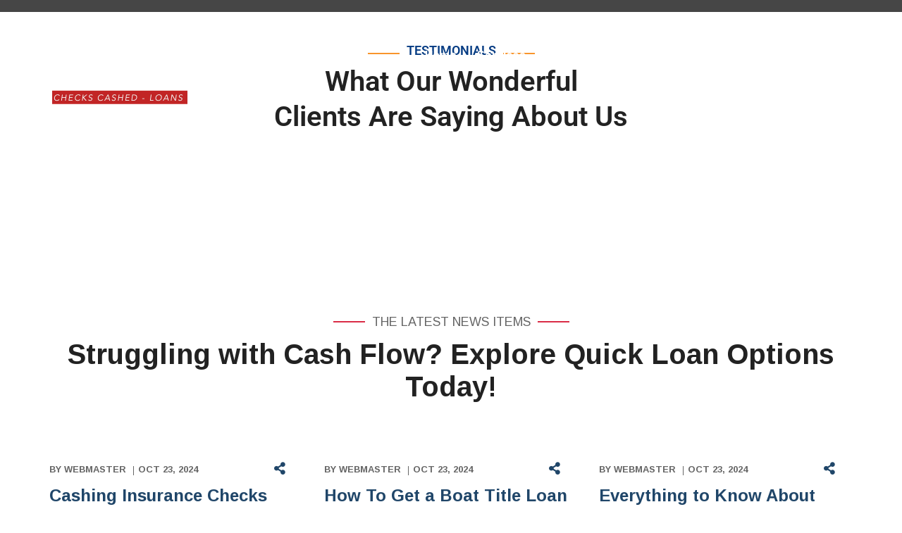

--- FILE ---
content_type: text/html; charset=UTF-8
request_url: https://aboutcash.loans/
body_size: 170428
content:
<!doctype html><html lang="en-US"><head 5 metasync_optimized><meta name="twitter:title" content="Need Cash Fast? Check Out Our Title Loans! #MoneyMatters"><meta name="description" data-otto-pixel="dynamic-seo" content="AboutCash provides flexible loans and check cashing services in Texas. Get fast cash with our title loans and cash advances today!"><meta name="keywords" data-otto-pixel="dynamic-seo" content="title loans, cash advances, short-term loans, financial assistance, loan application, check cashing, Midland loans, Odessa loans, competitive loan rates, customer service loans"/><meta property="og:description" data-otto-pixel="dynamic-seo" content="Quick cash with affordable title loans on any vehicle."/><meta property="og:title" data-otto-pixel="dynamic-seo" content="Get Quick Cash with AboutCash: Title Loans &amp; Advances"/><meta property="og:url" data-otto-pixel="dynamic-seo" content="https://aboutcash.loans/"/><meta name="twitter:description" data-otto-pixel="dynamic-seo" content="Get quick cash with AboutCash! Explore title loans, cash advances &amp; more financial solutions. #loans #cashadvance"/><meta name="twitter:card" data-otto-pixel="dynamic-seo" content="summary"/><script type="application/ld+json" data-otto-pixel="dynamic-seo">{"@id": "https://aboutcash.loans/#WebPage", "url": "https://aboutcash.loans/", "@type": "WebPage", "about": [{"name": "credit", "@type": "Thing", "sameAs": ["http://en.wikipedia.org/wiki/Credit", "https://www.wikidata.org/wiki/Q182076", "https://www.google.com/search?kgmid=/m/05p8s2"], "description": ""}, {"name": "bank account", "@type": "Thing", "sameAs": ["http://en.wikipedia.org/wiki/Bank_account", "https://www.wikidata.org/wiki/Q676459", "https://www.google.com/search?kgmid=/m/01k3kn"], "description": ""}, {"name": "loan", "@type": "Thing", "sameAs": ["http://en.wikipedia.org/wiki/Loan", "https://www.wikidata.org/wiki/Q189539", "https://www.google.com/search?kgmid=/m/01dnzs"], "description": ""}, {"name": "cash", "@type": "Thing", "sameAs": ["http://en.wikipedia.org/wiki/Cash", "https://www.wikidata.org/wiki/Q693464", "https://www.google.com/search?kgmid=/m/0fd6q"], "description": ""}, {"name": "credit score", "@type": "Thing", "sameAs": ["http://en.wikipedia.org/wiki/Credit_score", "https://www.wikidata.org/wiki/Q1787103", "https://www.google.com/search?kgmid=/m/02p7q_9"], "description": ""}, {"name": "payday loan", "@type": "Thing", "sameAs": ["http://en.wikipedia.org/wiki/Payday_loan", "https://www.wikidata.org/wiki/Q1967434", "https://www.google.com/search?kgmid=/m/02ynk0"], "description": ""}, {"name": "debit card", "@type": "Thing", "sameAs": ["http://en.wikipedia.org/wiki/Debit_card", "https://www.wikidata.org/wiki/Q13499", "https://www.google.com/search?kgmid=/m/02h5d"], "description": ""}, {"name": "paycheck", "@type": "Thing", "sameAs": ["http://en.wikipedia.org/wiki/Paycheck", "https://www.wikidata.org/wiki/Q1344886", "https://www.google.com/search?kgmid=/m/065dp6"], "description": ""}, {"name": "debt", "@type": "Thing", "sameAs": ["http://en.wikipedia.org/wiki/Debt", "https://www.wikidata.org/wiki/Q3196867", "https://www.google.com/search?kgmid=/m/013y7y"], "description": ""}, {"name": "money", "@type": "Thing", "sameAs": ["http://en.wikipedia.org/wiki/Money", "https://www.wikidata.org/wiki/Q1368", "https://www.google.com/search?kgmid=/m/04_x4"], "description": ""}, {"name": "payment", "@type": "Thing", "sameAs": ["http://en.wikipedia.org/wiki/Payment", "https://www.wikidata.org/wiki/Q1148747", "https://www.google.com/search?kgmid=/m/09s5j9"], "description": ""}, {"name": "fee", "@type": "Thing", "sameAs": ["http://en.wikipedia.org/wiki/Fee", "https://www.wikidata.org/wiki/Q11765", "https://www.google.com/search?kgmid=/m/03fk6m"], "description": ""}, {"name": "income", "@type": "Thing", "sameAs": ["http://en.wikipedia.org/wiki/Income", "https://www.wikidata.org/wiki/Q1527264", "https://www.google.com/search?kgmid=/m/03wj0"], "description": ""}, {"name": "customer", "@type": "Thing", "sameAs": ["http://en.wikipedia.org/wiki/Customer", "https://www.wikidata.org/wiki/Q852835", "https://www.google.com/search?kgmid=/m/01j0mk"], "description": ""}, {"name": "title loan", "@type": "Thing", "sameAs": ["http://en.wikipedia.org/wiki/Title_loan", "https://www.wikidata.org/wiki/Q7810125", "https://www.google.com/search?kgmid=/m/0h3jmy"], "description": ""}, {"name": "expense", "@type": "Thing", "sameAs": ["http://en.wikipedia.org/wiki/Expense", "https://www.wikidata.org/wiki/Q13516686", "https://www.google.com/search?kgmid=/m/01n9ps"], "description": ""}, {"name": "installment loan", "@type": "Thing", "sameAs": ["http://en.wikipedia.org/wiki/Installment_loan", "https://www.wikidata.org/wiki/Q2132363", "https://www.google.com/search?kgmid=/m/047dyrl"], "description": ""}, {"name": "customer service", "@type": "Thing", "sameAs": ["http://en.wikipedia.org/wiki/Customer_service", "https://www.wikidata.org/wiki/Q1060653", "https://www.google.com/search?kgmid=/m/03w5xm"], "description": ""}, {"name": "credit history", "@type": "Thing", "sameAs": ["http://en.wikipedia.org/wiki/Credit_history", "https://www.wikidata.org/wiki/Q1070699", "https://www.google.com/search?kgmid=/m/054jrm"], "description": ""}, {"name": "annual percentage rate", "@type": "Thing", "sameAs": ["http://en.wikipedia.org/wiki/Annual_percentage_rate", "https://www.wikidata.org/wiki/Q765188", "https://www.google.com/search?kgmid=/m/03htlc"], "description": ""}, {"name": "interest", "@type": "Thing", "sameAs": ["http://en.wikipedia.org/wiki/Interest", "https://www.wikidata.org/wiki/Q170924", "https://www.google.com/search?kgmid=/m/012qn2"], "description": ""}, {"name": "interest rate", "@type": "Thing", "sameAs": ["http://en.wikipedia.org/wiki/Interest_rate", "https://www.wikidata.org/wiki/Q179179", "https://www.google.com/search?kgmid=/m/04n7dpf"], "description": ""}, {"name": "credit counseling", "@type": "Thing", "sameAs": ["http://en.wikipedia.org/wiki/Credit_counseling", "https://www.wikidata.org/wiki/Q5183769", "https://www.google.com/search?kgmid=/m/0866j0"], "description": ""}, {"name": "personal loans", "@type": "Thing", "sameAs": [], "description": ""}, {"name": "financial relief", "@type": "Thing", "sameAs": [], "description": ""}, {"name": "personal loans personal", "@type": "Thing", "sameAs": [], "description": ""}, {"name": "personal loan", "@type": "Thing", "sameAs": [], "description": ""}, {"name": "apply online", "@type": "Thing", "sameAs": [], "description": ""}, {"name": "information security", "@type": "Thing", "sameAs": [], "description": ""}, {"name": "emergency", "@type": "Thing", "sameAs": ["http://en.wikipedia.org/wiki/Emergency", "https://www.wikidata.org/wiki/Q5070802", "https://www.google.com/search?kgmid=/m/025rvy6"], "description": ""}, {"name": "online banking", "@type": "Thing", "sameAs": ["http://en.wikipedia.org/wiki/Online_banking", "https://www.wikidata.org/wiki/Q188506", "https://www.google.com/search?kgmid=/m/0352k1"], "description": ""}, {"name": "consumer", "@type": "Thing", "sameAs": ["http://en.wikipedia.org/wiki/Consumer", "https://www.wikidata.org/wiki/Q22855", "https://www.google.com/search?kgmid=/m/025_b"], "description": ""}, {"name": "finance", "@type": "Thing", "sameAs": ["http://en.wikipedia.org/wiki/Finance", "https://www.wikidata.org/wiki/Q43015", "https://www.google.com/search?kgmid=/m/02_7t"], "description": ""}, {"name": "budget", "@type": "Thing", "sameAs": ["http://en.wikipedia.org/wiki/Budget", "https://www.wikidata.org/wiki/Q41263", "https://www.google.com/search?kgmid=/m/02144t"], "description": ""}, {"name": "tax", "@type": "Thing", "sameAs": ["http://en.wikipedia.org/wiki/Tax", "https://www.wikidata.org/wiki/Q8161", "https://www.google.com/search?kgmid=/m/07g82"], "description": ""}, {"name": "debt consolidation", "@type": "Thing", "sameAs": ["http://en.wikipedia.org/wiki/Debt_consolidation", "https://www.wikidata.org/wiki/Q15077505", "https://www.google.com/search?kgmid=/m/01nny6"], "description": ""}, {"name": "mortgage", "@type": "Thing", "sameAs": ["http://en.wikipedia.org/wiki/Mortgage", "https://www.wikidata.org/wiki/Q1210094", "https://www.google.com/search?kgmid=/m/0273t5w"], "description": ""}, {"name": "houston", "@type": "Thing", "sameAs": ["http://en.wikipedia.org/wiki/Houston", "https://www.wikidata.org/wiki/Q16555", "https://www.google.com/search?kgmid=/m/03l2n"], "description": ""}, {"name": "wire transfer", "@type": "Thing", "sameAs": ["http://en.wikipedia.org/wiki/Wire_transfer", "https://www.wikidata.org/wiki/Q334501", "https://www.google.com/search?kgmid=/m/03q2zy"], "description": ""}, {"name": "contract", "@type": "Thing", "sameAs": ["http://en.wikipedia.org/wiki/Contract", "https://www.wikidata.org/wiki/Q93288", "https://www.google.com/search?kgmid=/m/0245b"], "description": ""}, {"name": "collateral", "@type": "Thing", "sameAs": ["http://en.wikipedia.org/wiki/Collateral_(finance)", "https://www.wikidata.org/wiki/Q694563", "https://www.google.com/search?kgmid=/m/05bfbq"], "description": ""}, {"name": "vehicle", "@type": "Thing", "sameAs": ["http://en.wikipedia.org/wiki/Vehicle", "https://www.wikidata.org/wiki/Q42889", "https://www.google.com/search?kgmid=/m/07yv9"], "description": ""}, {"name": "home improvement", "@type": "Thing", "sameAs": ["http://en.wikipedia.org/wiki/Home_improvement", "https://www.wikidata.org/wiki/Q2789106", "https://www.google.com/search?kgmid=/m/03n2_q"], "description": ""}, {"name": "refinancing", "@type": "Thing", "sameAs": ["http://en.wikipedia.org/wiki/Refinancing", "https://www.wikidata.org/wiki/Q1751574", "https://www.google.com/search?kgmid=/m/02w8z1"], "description": ""}, {"name": "line of credit", "@type": "Thing", "sameAs": ["http://en.wikipedia.org/wiki/Line_of_credit", "https://www.wikidata.org/wiki/Q1787082", "https://www.google.com/search?kgmid=/m/025t536"], "description": ""}, {"name": "credit card", "@type": "Thing", "sameAs": ["http://en.wikipedia.org/wiki/Credit_card", "https://www.wikidata.org/wiki/Q161380", "https://www.google.com/search?kgmid=/m/0d7pp"], "description": ""}, {"name": "creditor", "@type": "Thing", "sameAs": ["http://en.wikipedia.org/wiki/Creditor", "https://www.wikidata.org/wiki/Q157165", "https://www.google.com/search?kgmid=/m/02vc2h"], "description": ""}, {"name": "student loan", "@type": "Thing", "sameAs": ["http://en.wikipedia.org/wiki/Student_loan", "https://www.wikidata.org/wiki/Q462058", "https://www.google.com/search?kgmid=/m/02crs_"], "description": ""}, {"name": "origination fee", "@type": "Thing", "sameAs": ["http://en.wikipedia.org/wiki/Origination_fee", "https://www.wikidata.org/wiki/Q7102614", "https://www.google.com/search?kgmid=/m/025rqtm"], "description": ""}, {"name": "credit card debt", "@type": "Thing", "sameAs": ["http://en.wikipedia.org/wiki/Credit_card_debt", "https://www.wikidata.org/wiki/Q16241295", "https://www.google.com/search?kgmid=/m/05457c"], "description": ""}, {"name": "mobile app", "@type": "Thing", "sameAs": ["http://en.wikipedia.org/wiki/Mobile_app", "https://www.wikidata.org/wiki/Q620615", "https://www.google.com/search?kgmid=/m/0h94y36"], "description": ""}, {"name": "social security number", "@type": "Thing", "sameAs": ["http://en.wikipedia.org/wiki/Social_Security_number", "https://www.wikidata.org/wiki/Q5612679", "https://www.google.com/search?kgmid=/m/0d063"], "description": ""}, {"name": "loan terms", "@type": "Thing", "sameAs": [], "description": ""}, {"name": "loans home", "@type": "Thing", "sameAs": [], "description": ""}, {"name": "personal loan application", "@type": "Thing", "sameAs": [], "description": ""}, {"name": "score", "@type": "Thing", "sameAs": [], "description": ""}, {"name": "enable", "@type": "Thing", "sameAs": [], "description": ""}, {"name": "personal loan personal", "@type": "Thing", "sameAs": [], "description": ""}, {"name": "unsecured personal loan", "@type": "Thing", "sameAs": [], "description": ""}, {"name": "savings account", "@type": "Thing", "sameAs": ["http://en.wikipedia.org/wiki/Savings_account", "https://www.wikidata.org/wiki/Q159421", "https://www.google.com/search?kgmid=/m/049g92"], "description": ""}, {"name": "credit bureau", "@type": "Thing", "sameAs": ["http://en.wikipedia.org/wiki/Credit_bureau", "https://www.wikidata.org/wiki/Q1187145", "https://www.google.com/search?kgmid=/m/07rh7r"], "description": ""}, {"name": "home equity", "@type": "Thing", "sameAs": ["http://en.wikipedia.org/wiki/Home_equity", "https://www.wikidata.org/wiki/Q5888995", "https://www.google.com/search?kgmid=/m/02p6sn8"], "description": ""}, {"name": "password", "@type": "Thing", "sameAs": ["http://en.wikipedia.org/wiki/Password", "https://www.wikidata.org/wiki/Q161157", "https://www.google.com/search?kgmid=/m/0626t"], "description": ""}, {"name": "employment", "@type": "Thing", "sameAs": ["http://en.wikipedia.org/wiki/Employment", "https://www.wikidata.org/wiki/Q656365", "https://www.google.com/search?kgmid=/m/01tqrk"], "description": ""}, {"name": "option", "@type": "Thing", "sameAs": ["http://en.wikipedia.org/wiki/Option_(finance)", "https://www.wikidata.org/wiki/Q187860", "https://www.google.com/search?kgmid=/m/01lm23"], "description": ""}, {"name": "license", "@type": "Thing", "sameAs": ["http://en.wikipedia.org/wiki/License", "https://www.wikidata.org/wiki/Q79719", "https://www.google.com/search?kgmid=/m/0b25v"], "description": ""}, {"name": "financial institution", "@type": "Thing", "sameAs": ["http://en.wikipedia.org/wiki/Financial_institution", "https://www.wikidata.org/wiki/Q650241", "https://www.google.com/search?kgmid=/m/01dnwc"], "description": ""}, {"name": "local loan companies", "@type": "Thing", "sameAs": [], "description": ""}, {"name": "loan companies in my area", "@type": "Thing", "sameAs": [], "description": ""}, {"name": "loan places open today", "@type": "Thing", "sameAs": [], "description": ""}, {"name": "loan places around me", "@type": "Thing", "sameAs": [], "description": ""}, {"name": "nearest loan place", "@type": "Thing", "sameAs": [], "description": ""}, {"name": "payday loans near my location", "@type": "Thing", "sameAs": [], "description": ""}, {"name": "nearest title loan place", "@type": "Thing", "sameAs": [], "description": ""}, {"name": "closest title loan place", "@type": "Thing", "sameAs": [], "description": ""}, {"name": "payday loan places in my area", "@type": "Thing", "sameAs": [], "description": ""}, {"name": "speedy cash near ne", "@type": "Thing", "sameAs": [], "description": ""}], "@context": "https://schema.org", "headline": "AboutCash: Flexible Loans and Check Cashing in Texas", "keywords": ["credit", "bank account", "loan", "cash", "credit score", "payday loan", "debit card", "paycheck", "debt", "money", "payment", "fee", "income", "customer", "title loan", "expense", "installment loan", "customer service", "credit history", "annual percentage rate", "interest", "interest rate", "credit counseling", "personal loans", "financial relief", "personal loans personal", "personal loan", "apply online", "information security", "emergency", "online banking", "consumer", "finance", "budget", "tax", "debt consolidation", "mortgage", "houston", "wire transfer", "contract", "collateral", "vehicle", "home improvement", "refinancing", "line of credit", "credit card", "creditor", "student loan", "origination fee", "credit card debt", "mobile app", "social security number", "loan terms", "loans home", "personal loan application", "score", "enable", "personal loan personal", "unsecured personal loan", "savings account", "credit bureau", "home equity", "password", "employment", "option", "license", "financial institution", "local loan companies", "loan companies in my area", "loan places open today", "loan places around me", "nearest loan place", "payday loans near my location", "nearest title loan place", "closest title loan place", "payday loan places in my area", "speedy cash near ne"], "description": "AboutCash provides flexible loans and check cashing services in Texas. Get fast cash with our title loans and cash advances today!", "schema_display_title": "", "schema_display_subtitle": "WebPage | https://aboutcash.loans/"}</script><script type="application/ld+json" data-otto-pixel="dynamic-seo">{"@id": "https://aboutcash.loans/#FAQPage", "url": "https://aboutcash.loans/", "@type": "FAQPage", "@context": "https://schema.org", "mainEntity": [{"name": "Can I get a payday loan from loan places near me?", "@type": "Question", "acceptedAnswer": {"text": "You can obtain a payday loan from local loan places in your area. Many lenders, including AboutCash, offer quick and accessible payday loan options to meet your immediate financial needs.", "@type": "Answer"}}, {"name": "Do no credit check loans have high interest rates in Odessa?", "@type": "Question", "acceptedAnswer": {"text": "No credit check loans often come with higher interest rates in Odessa due to the increased risk for lenders. It's important to compare rates and terms before proceeding with any loan.", "@type": "Answer"}}, {"name": "Can I get no credit check loans with bad credit in Odessa?", "@type": "Question", "acceptedAnswer": {"text": "No credit check loans for individuals with bad credit are available in Odessa. At AboutCash, we provide flexible loan options that can help you access the cash you need without the stress of a credit check.", "@type": "Answer"}}, {"name": "What are the best loan places in Odessa, Texas?", "@type": "Question", "acceptedAnswer": {"text": "The best loan places in Odessa, Texas, are those that offer flexible terms, competitive rates, and excellent customer service, such as AboutCash, which specializes in title loans and cash advances for quick financial assistance.", "@type": "Answer"}}, {"name": "Are there any loan places near me that offer same-day cash?", "@type": "Question", "acceptedAnswer": {"text": "Loan places that offer same-day cash are available in your area. At AboutCash, we provide quick access to title loans and cash advances, ensuring you receive your funds on the same day you apply.", "@type": "Answer"}}, {"name": "What loan places near me offer installment loans with monthly payments?", "@type": "Question", "acceptedAnswer": {"text": "Loan places near you that offer installment loans with monthly payments include AboutCash, a local lender in Midland and Odessa, Texas. They provide flexible loan solutions tailored to meet your financial needs.", "@type": "Answer"}}, {"name": "What loan places near me offer title loans with low interest rates?", "@type": "Question", "acceptedAnswer": {"text": "Loan places near you that offer title loans with low interest rates include AboutCash, which serves residents in Midland and Odessa, Texas, providing competitive rates and flexible loan options. Explore our services today for your financial needs.", "@type": "Answer"}}, {"name": "Can I apply online for no credit check loans in Odessa, TX?", "@type": "Question", "acceptedAnswer": {"text": "You can apply online for no credit check loans in Odessa, TX. Our streamlined application process allows you to request funds quickly and conveniently from the comfort of your home.", "@type": "Answer"}}, {"name": "Can I get a same-day loan in Odessa, Texas?", "@type": "Question", "acceptedAnswer": {"text": "You can obtain a same-day loan in Odessa, Texas. At AboutCash, we offer quick processing for title loans and cash advances, allowing you to receive funds on the same day you apply.", "@type": "Answer"}}, {"name": "What is the maximum loan amount in Odessa, Texas?", "@type": "Question", "acceptedAnswer": {"text": "The maximum loan amount for title loans and cash advances in Odessa, Texas, varies based on individual qualifications and the value of the collateral. Generally, AboutCash offers competitive limits to meet your financial needs effectively.", "@type": "Answer"}}, {"name": "What documents are needed for payday loans?", "@type": "Question", "acceptedAnswer": {"text": "The documents needed for payday loans typically include a valid government-issued ID, proof of income (such as pay stubs or bank statements), and a Social Security number. Some lenders may require additional documentation.", "@type": "Answer"}}, {"name": "How quickly can I receive a payday loan?", "@type": "Question", "acceptedAnswer": {"text": "You can receive a payday loan quickly, often within the same day, depending on your application approval and processing time.", "@type": "Answer"}}, {"name": "Are there fees for same-day cash loans?", "@type": "Question", "acceptedAnswer": {"text": "Same-day cash loans may incur certain fees, depending on the specific terms outlined in your loan agreement. Be sure to review the agreement or consult with our representatives for detailed information on any applicable fees.", "@type": "Answer"}}, {"name": "What are eligibility requirements for title loans?", "@type": "Question", "acceptedAnswer": {"text": "The eligibility requirements for title loans include being at least 18 years old, having a clear title to your vehicle, and providing valid identification and proof of income. Additionally, the vehicle must meet specific condition criteria.", "@type": "Answer"}}, {"name": "Which loan places offer online applications?", "@type": "Question", "acceptedAnswer": {"text": "Many loan places, including AboutCash, offer online applications for title loans and cash advances, making it convenient for you to apply for financial assistance from the comfort of your home.", "@type": "Answer"}}, {"name": "Can I get cash with bad credit?", "@type": "Question", "acceptedAnswer": {"text": "Getting cash with bad credit is possible. At AboutCash, we specialize in helping those with less-than-perfect credit obtain title loans and cash advances, offering flexible solutions tailored to your needs.", "@type": "Answer"}}, {"name": "What are interest rates for title loans?", "@type": "Question", "acceptedAnswer": {"text": "The interest rates for title loans vary based on factors such as state regulations, loan amount, and borrower's credit history. At AboutCash, we strive to offer competitive rates that ensure accessible financing options for our customers.", "@type": "Answer"}}, {"name": "How to apply for cash advance loans?", "@type": "Question", "acceptedAnswer": {"text": "Applying for cash advance loans is simple. Visit AboutCash in Midland or Odessa, fill out the application form with your information, and provide necessary documentation to get started on securing your funds quickly.", "@type": "Answer"}}, {"name": "Do no credit check loans require proof of income?", "@type": "Question", "acceptedAnswer": {"text": "No credit check loans typically do require proof of income to ensure you can repay the loan. Lenders want to verify your ability to make payments, even without a credit check.", "@type": "Answer"}}, {"name": "What are the risks of payday loans?", "@type": "Question", "acceptedAnswer": {"text": "The risks of payday loans include high interest rates, which can lead to a cycle of debt, and the potential for late fees if repayment becomes difficult. Borrowers may face financial strain due to these factors, making it essential to consider alternatives.", "@type": "Answer"}}, {"name": "Can I get help with loan application process?", "@type": "Question", "acceptedAnswer": {"text": "Assistance with the loan application process is available. Our knowledgeable team at AboutCash is ready to guide you through each step, ensuring that you understand the requirements and can submit your application with ease.", "@type": "Answer"}}, {"name": "Where to find customer reviews of loan places?", "@type": "Question", "acceptedAnswer": {"text": "Customer reviews of loan places can be found on various online platforms such as Google, Yelp, and social media sites. Additionally, financial websites often feature reviews and comparisons to help you make informed decisions.", "@type": "Answer"}}, {"name": "How often can I apply for payday loans?", "@type": "Question", "acceptedAnswer": {"text": "You can apply for payday loans as often as needed, but it's important to consider your financial situation and repayment ability. Frequent applications may indicate the need for more stable financial solutions.", "@type": "Answer"}}, {"name": "What types of loans are available in Odessa?", "@type": "Question", "acceptedAnswer": {"text": "The types of loans available in Odessa include title loans and cash advances, offering quick and flexible financial solutions to meet your short-term cash needs.", "@type": "Answer"}}, {"name": "Are private loans better for bad credit?", "@type": "Question", "acceptedAnswer": {"text": "Private loans can be a viable option for individuals with bad credit. They often have more flexible approval criteria compared to traditional lenders, which may increase your chances of securing funding when other options are limited.", "@type": "Answer"}}, {"name": "How to compare loan offers effectively?", "@type": "Question", "acceptedAnswer": {"text": "Comparing loan offers effectively involves evaluating key factors such as interest rates, loan terms, fees, and repayment flexibility. Additionally, consider the lender\u2019s reputation and customer service to ensure you choose the best option for your financial needs.", "@type": "Answer"}}, {"name": "What happens if I miss a loan payment?", "@type": "Question", "acceptedAnswer": {"text": "Missing a loan payment can lead to late fees and negatively impact your credit score. It\u2019s important to contact AboutCash as soon as possible to discuss your situation and explore options for managing your repayment plan.", "@type": "Answer"}}, {"name": "Is it possible to refinance a payday loan?", "@type": "Question", "acceptedAnswer": {"text": "Refinancing a payday loan is possible, allowing borrowers to extend the repayment period or adjust the loan terms. However, it's essential to check with your lender for specific options and potential fees involved.", "@type": "Answer"}}, {"name": "What options exist for emergency cash loans?", "@type": "Question", "acceptedAnswer": {"text": "The options for emergency cash loans include title loans, cash advances, and personal loans. These services offer quick access to funds, helping individuals meet urgent financial needs with minimal paperwork and fast approval processes.", "@type": "Answer"}}, {"name": "Can I consolidate multiple loans into one?", "@type": "Question", "acceptedAnswer": {"text": "Consolidating multiple loans into one is possible and can simplify your payments. By combining your loans, you may achieve lower interest rates and a more manageable repayment schedule.", "@type": "Answer"}}], "description": "", "alternativeHeadline": "The most frequently asked questions", "schema_display_title": "", "schema_display_subtitle": "FAQPage | https://aboutcash.loans/"}</script><script type="application/ld+json" data-otto-pixel="dynamic-seo">{"@type": "ImageObject", "caption": "AboutCash logo featuring the text \"About CA$H\" with a dollar sign and \"CHECKS CASHED - LOANS\" in red, representing financial services for title loans and check cashing.", "license": "https://creativecommons.org/licenses/by-nc/4.0/", "@context": "https://schema.org/", "contentUrl": "https://aboutcash.loans/wp-content/uploads/2023/11/cropped-logo-white-01.webp", "schema_display_title": "", "schema_display_subtitle": "ImageObject"}</script><script type="application/ld+json" data-otto-pixel="dynamic-seo">{"@type": "ImageObject", "caption": "Google logo with five yellow stars, symbolizing high customer ratings and positive reviews for AboutCash's loan services.", "license": "https://creativecommons.org/licenses/by-nc/4.0/", "@context": "https://schema.org/", "contentUrl": "https://aboutcash.loans/wp-content/uploads/2023/10/google-5-star-01.webp", "schema_display_title": "", "schema_display_subtitle": "ImageObject"}</script><script type="application/ld+json" data-otto-pixel="dynamic-seo">{"@type": "ImageObject", "caption": "AboutCash logo featuring the text \"About CA$H\" with a dollar symbol, emphasizing checks cashed and loan services for the Midland-Odessa community.", "license": "https://creativecommons.org/licenses/by-nc/4.0/", "@context": "https://schema.org/", "contentUrl": "https://aboutcash.loans/wp-content/uploads/2023/11/logo-01-copy.png", "schema_display_title": "", "schema_display_subtitle": "ImageObject"}</script><script type="application/ld+json" data-otto-pixel="dynamic-seo">{
   "@context": "https://schema.org",
   "@type": "WebPage",
   "@id": "https://aboutcash.loans/#WebPage",
   "headline": "AboutCash: Flexible Loans and Check Cashing in Texas",
   "url": "https://aboutcash.loans/",
   "description": "AboutCash provides flexible loans and check cashing services in Texas. Get fast cash with our title loans and cash advances today!",
   "keywords": [
      "credit",
      "bank account",
      "loan",
      "cash",
      "credit score",
      "payday loan",
      "debit card",
      "paycheck",
      "debt",
      "money",
      "payment",
      "fee",
      "income",
      "customer",
      "title loan",
      "expense",
      "installment loan",
      "customer service",
      "credit history",
      "annual percentage rate",
      "interest",
      "interest rate",
      "credit counseling",
      "personal loans",
      "financial relief",
      "personal loans personal",
      "personal loan",
      "apply online",
      "information security",
      "emergency",
      "online banking",
      "consumer",
      "finance",
      "budget",
      "tax",
      "debt consolidation",
      "mortgage",
      "houston",
      "wire transfer",
      "contract",
      "collateral",
      "vehicle",
      "home improvement",
      "refinancing",
      "line of credit",
      "credit card",
      "creditor",
      "student loan",
      "origination fee",
      "credit card debt",
      "mobile app",
      "social security number",
      "loan terms",
      "loans home",
      "personal loan application",
      "score",
      "enable",
      "personal loan personal",
      "unsecured personal loan",
      "savings account",
      "credit bureau",
      "home equity",
      "password",
      "employment",
      "option",
      "license",
      "financial institution",
      "local loan companies",
      "loan companies in my area",
      "loan places open today",
      "loan places around me",
      "nearest loan place",
      "payday loans near my location",
      "nearest title loan place",
      "closest title loan place",
      "payday loan places in my area",
      "speedy cash near ne"
   ],
   "about": [
      {
         "@type": "Thing",
         "name": "credit",
         "description": "",
         "sameAs": [
            "http://en.wikipedia.org/wiki/Credit",
            "https://www.wikidata.org/wiki/Q182076",
            "https://www.google.com/search?kgmid=/m/05p8s2"
         ]
      },
      {
         "@type": "Thing",
         "name": "bank account",
         "description": "",
         "sameAs": [
            "http://en.wikipedia.org/wiki/Bank_account",
            "https://www.wikidata.org/wiki/Q676459",
            "https://www.google.com/search?kgmid=/m/01k3kn"
         ]
      },
      {
         "@type": "Thing",
         "name": "loan",
         "description": "",
         "sameAs": [
            "http://en.wikipedia.org/wiki/Loan",
            "https://www.wikidata.org/wiki/Q189539",
            "https://www.google.com/search?kgmid=/m/01dnzs"
         ]
      },
      {
         "@type": "Thing",
         "name": "cash",
         "description": "",
         "sameAs": [
            "http://en.wikipedia.org/wiki/Cash",
            "https://www.wikidata.org/wiki/Q693464",
            "https://www.google.com/search?kgmid=/m/0fd6q"
         ]
      },
      {
         "@type": "Thing",
         "name": "credit score",
         "description": "",
         "sameAs": [
            "http://en.wikipedia.org/wiki/Credit_score",
            "https://www.wikidata.org/wiki/Q1787103",
            "https://www.google.com/search?kgmid=/m/02p7q_9"
         ]
      },
      {
         "@type": "Thing",
         "name": "payday loan",
         "description": "",
         "sameAs": [
            "http://en.wikipedia.org/wiki/Payday_loan",
            "https://www.wikidata.org/wiki/Q1967434",
            "https://www.google.com/search?kgmid=/m/02ynk0"
         ]
      },
      {
         "@type": "Thing",
         "name": "debit card",
         "description": "",
         "sameAs": [
            "http://en.wikipedia.org/wiki/Debit_card",
            "https://www.wikidata.org/wiki/Q13499",
            "https://www.google.com/search?kgmid=/m/02h5d"
         ]
      },
      {
         "@type": "Thing",
         "name": "paycheck",
         "description": "",
         "sameAs": [
            "http://en.wikipedia.org/wiki/Paycheck",
            "https://www.wikidata.org/wiki/Q1344886",
            "https://www.google.com/search?kgmid=/m/065dp6"
         ]
      },
      {
         "@type": "Thing",
         "name": "debt",
         "description": "",
         "sameAs": [
            "http://en.wikipedia.org/wiki/Debt",
            "https://www.wikidata.org/wiki/Q3196867",
            "https://www.google.com/search?kgmid=/m/013y7y"
         ]
      },
      {
         "@type": "Thing",
         "name": "money",
         "description": "",
         "sameAs": [
            "http://en.wikipedia.org/wiki/Money",
            "https://www.wikidata.org/wiki/Q1368",
            "https://www.google.com/search?kgmid=/m/04_x4"
         ]
      },
      {
         "@type": "Thing",
         "name": "payment",
         "description": "",
         "sameAs": [
            "http://en.wikipedia.org/wiki/Payment",
            "https://www.wikidata.org/wiki/Q1148747",
            "https://www.google.com/search?kgmid=/m/09s5j9"
         ]
      },
      {
         "@type": "Thing",
         "name": "fee",
         "description": "",
         "sameAs": [
            "http://en.wikipedia.org/wiki/Fee",
            "https://www.wikidata.org/wiki/Q11765",
            "https://www.google.com/search?kgmid=/m/03fk6m"
         ]
      },
      {
         "@type": "Thing",
         "name": "income",
         "description": "",
         "sameAs": [
            "http://en.wikipedia.org/wiki/Income",
            "https://www.wikidata.org/wiki/Q1527264",
            "https://www.google.com/search?kgmid=/m/03wj0"
         ]
      },
      {
         "@type": "Thing",
         "name": "customer",
         "description": "",
         "sameAs": [
            "http://en.wikipedia.org/wiki/Customer",
            "https://www.wikidata.org/wiki/Q852835",
            "https://www.google.com/search?kgmid=/m/01j0mk"
         ]
      },
      {
         "@type": "Thing",
         "name": "title loan",
         "description": "",
         "sameAs": [
            "http://en.wikipedia.org/wiki/Title_loan",
            "https://www.wikidata.org/wiki/Q7810125",
            "https://www.google.com/search?kgmid=/m/0h3jmy"
         ]
      },
      {
         "@type": "Thing",
         "name": "expense",
         "description": "",
         "sameAs": [
            "http://en.wikipedia.org/wiki/Expense",
            "https://www.wikidata.org/wiki/Q13516686",
            "https://www.google.com/search?kgmid=/m/01n9ps"
         ]
      },
      {
         "@type": "Thing",
         "name": "installment loan",
         "description": "",
         "sameAs": [
            "http://en.wikipedia.org/wiki/Installment_loan",
            "https://www.wikidata.org/wiki/Q2132363",
            "https://www.google.com/search?kgmid=/m/047dyrl"
         ]
      },
      {
         "@type": "Thing",
         "name": "customer service",
         "description": "",
         "sameAs": [
            "http://en.wikipedia.org/wiki/Customer_service",
            "https://www.wikidata.org/wiki/Q1060653",
            "https://www.google.com/search?kgmid=/m/03w5xm"
         ]
      },
      {
         "@type": "Thing",
         "name": "credit history",
         "description": "",
         "sameAs": [
            "http://en.wikipedia.org/wiki/Credit_history",
            "https://www.wikidata.org/wiki/Q1070699",
            "https://www.google.com/search?kgmid=/m/054jrm"
         ]
      },
      {
         "@type": "Thing",
         "name": "annual percentage rate",
         "description": "",
         "sameAs": [
            "http://en.wikipedia.org/wiki/Annual_percentage_rate",
            "https://www.wikidata.org/wiki/Q765188",
            "https://www.google.com/search?kgmid=/m/03htlc"
         ]
      },
      {
         "@type": "Thing",
         "name": "interest",
         "description": "",
         "sameAs": [
            "http://en.wikipedia.org/wiki/Interest",
            "https://www.wikidata.org/wiki/Q170924",
            "https://www.google.com/search?kgmid=/m/012qn2"
         ]
      },
      {
         "@type": "Thing",
         "name": "interest rate",
         "description": "",
         "sameAs": [
            "http://en.wikipedia.org/wiki/Interest_rate",
            "https://www.wikidata.org/wiki/Q179179",
            "https://www.google.com/search?kgmid=/m/04n7dpf"
         ]
      },
      {
         "@type": "Thing",
         "name": "credit counseling",
         "description": "",
         "sameAs": [
            "http://en.wikipedia.org/wiki/Credit_counseling",
            "https://www.wikidata.org/wiki/Q5183769",
            "https://www.google.com/search?kgmid=/m/0866j0"
         ]
      },
      {
         "@type": "Thing",
         "name": "personal loans",
         "description": "",
         "sameAs": []
      },
      {
         "@type": "Thing",
         "name": "financial relief",
         "description": "",
         "sameAs": []
      },
      {
         "@type": "Thing",
         "name": "personal loans personal",
         "description": "",
         "sameAs": []
      },
      {
         "@type": "Thing",
         "name": "personal loan",
         "description": "",
         "sameAs": []
      },
      {
         "@type": "Thing",
         "name": "apply online",
         "description": "",
         "sameAs": []
      },
      {
         "@type": "Thing",
         "name": "information security",
         "description": "",
         "sameAs": []
      },
      {
         "@type": "Thing",
         "name": "emergency",
         "description": "",
         "sameAs": [
            "http://en.wikipedia.org/wiki/Emergency",
            "https://www.wikidata.org/wiki/Q5070802",
            "https://www.google.com/search?kgmid=/m/025rvy6"
         ]
      },
      {
         "@type": "Thing",
         "name": "online banking",
         "description": "",
         "sameAs": [
            "http://en.wikipedia.org/wiki/Online_banking",
            "https://www.wikidata.org/wiki/Q188506",
            "https://www.google.com/search?kgmid=/m/0352k1"
         ]
      },
      {
         "@type": "Thing",
         "name": "consumer",
         "description": "",
         "sameAs": [
            "http://en.wikipedia.org/wiki/Consumer",
            "https://www.wikidata.org/wiki/Q22855",
            "https://www.google.com/search?kgmid=/m/025_b"
         ]
      },
      {
         "@type": "Thing",
         "name": "finance",
         "description": "",
         "sameAs": [
            "http://en.wikipedia.org/wiki/Finance",
            "https://www.wikidata.org/wiki/Q43015",
            "https://www.google.com/search?kgmid=/m/02_7t"
         ]
      },
      {
         "@type": "Thing",
         "name": "budget",
         "description": "",
         "sameAs": [
            "http://en.wikipedia.org/wiki/Budget",
            "https://www.wikidata.org/wiki/Q41263",
            "https://www.google.com/search?kgmid=/m/02144t"
         ]
      },
      {
         "@type": "Thing",
         "name": "tax",
         "description": "",
         "sameAs": [
            "http://en.wikipedia.org/wiki/Tax",
            "https://www.wikidata.org/wiki/Q8161",
            "https://www.google.com/search?kgmid=/m/07g82"
         ]
      },
      {
         "@type": "Thing",
         "name": "debt consolidation",
         "description": "",
         "sameAs": [
            "http://en.wikipedia.org/wiki/Debt_consolidation",
            "https://www.wikidata.org/wiki/Q15077505",
            "https://www.google.com/search?kgmid=/m/01nny6"
         ]
      },
      {
         "@type": "Thing",
         "name": "mortgage",
         "description": "",
         "sameAs": [
            "http://en.wikipedia.org/wiki/Mortgage",
            "https://www.wikidata.org/wiki/Q1210094",
            "https://www.google.com/search?kgmid=/m/0273t5w"
         ]
      },
      {
         "@type": "Thing",
         "name": "houston",
         "description": "",
         "sameAs": [
            "http://en.wikipedia.org/wiki/Houston",
            "https://www.wikidata.org/wiki/Q16555",
            "https://www.google.com/search?kgmid=/m/03l2n"
         ]
      },
      {
         "@type": "Thing",
         "name": "wire transfer",
         "description": "",
         "sameAs": [
            "http://en.wikipedia.org/wiki/Wire_transfer",
            "https://www.wikidata.org/wiki/Q334501",
            "https://www.google.com/search?kgmid=/m/03q2zy"
         ]
      },
      {
         "@type": "Thing",
         "name": "contract",
         "description": "",
         "sameAs": [
            "http://en.wikipedia.org/wiki/Contract",
            "https://www.wikidata.org/wiki/Q93288",
            "https://www.google.com/search?kgmid=/m/0245b"
         ]
      },
      {
         "@type": "Thing",
         "name": "collateral",
         "description": "",
         "sameAs": [
            "http://en.wikipedia.org/wiki/Collateral_(finance)",
            "https://www.wikidata.org/wiki/Q694563",
            "https://www.google.com/search?kgmid=/m/05bfbq"
         ]
      },
      {
         "@type": "Thing",
         "name": "vehicle",
         "description": "",
         "sameAs": [
            "http://en.wikipedia.org/wiki/Vehicle",
            "https://www.wikidata.org/wiki/Q42889",
            "https://www.google.com/search?kgmid=/m/07yv9"
         ]
      },
      {
         "@type": "Thing",
         "name": "home improvement",
         "description": "",
         "sameAs": [
            "http://en.wikipedia.org/wiki/Home_improvement",
            "https://www.wikidata.org/wiki/Q2789106",
            "https://www.google.com/search?kgmid=/m/03n2_q"
         ]
      },
      {
         "@type": "Thing",
         "name": "refinancing",
         "description": "",
         "sameAs": [
            "http://en.wikipedia.org/wiki/Refinancing",
            "https://www.wikidata.org/wiki/Q1751574",
            "https://www.google.com/search?kgmid=/m/02w8z1"
         ]
      },
      {
         "@type": "Thing",
         "name": "line of credit",
         "description": "",
         "sameAs": [
            "http://en.wikipedia.org/wiki/Line_of_credit",
            "https://www.wikidata.org/wiki/Q1787082",
            "https://www.google.com/search?kgmid=/m/025t536"
         ]
      },
      {
         "@type": "Thing",
         "name": "credit card",
         "description": "",
         "sameAs": [
            "http://en.wikipedia.org/wiki/Credit_card",
            "https://www.wikidata.org/wiki/Q161380",
            "https://www.google.com/search?kgmid=/m/0d7pp"
         ]
      },
      {
         "@type": "Thing",
         "name": "creditor",
         "description": "",
         "sameAs": [
            "http://en.wikipedia.org/wiki/Creditor",
            "https://www.wikidata.org/wiki/Q157165",
            "https://www.google.com/search?kgmid=/m/02vc2h"
         ]
      },
      {
         "@type": "Thing",
         "name": "student loan",
         "description": "",
         "sameAs": [
            "http://en.wikipedia.org/wiki/Student_loan",
            "https://www.wikidata.org/wiki/Q462058",
            "https://www.google.com/search?kgmid=/m/02crs_"
         ]
      },
      {
         "@type": "Thing",
         "name": "origination fee",
         "description": "",
         "sameAs": [
            "http://en.wikipedia.org/wiki/Origination_fee",
            "https://www.wikidata.org/wiki/Q7102614",
            "https://www.google.com/search?kgmid=/m/025rqtm"
         ]
      },
      {
         "@type": "Thing",
         "name": "credit card debt",
         "description": "",
         "sameAs": [
            "http://en.wikipedia.org/wiki/Credit_card_debt",
            "https://www.wikidata.org/wiki/Q16241295",
            "https://www.google.com/search?kgmid=/m/05457c"
         ]
      },
      {
         "@type": "Thing",
         "name": "mobile app",
         "description": "",
         "sameAs": [
            "http://en.wikipedia.org/wiki/Mobile_app",
            "https://www.wikidata.org/wiki/Q620615",
            "https://www.google.com/search?kgmid=/m/0h94y36"
         ]
      },
      {
         "@type": "Thing",
         "name": "social security number",
         "description": "",
         "sameAs": [
            "http://en.wikipedia.org/wiki/Social_Security_number",
            "https://www.wikidata.org/wiki/Q5612679",
            "https://www.google.com/search?kgmid=/m/0d063"
         ]
      },
      {
         "@type": "Thing",
         "name": "loan terms",
         "description": "",
         "sameAs": []
      },
      {
         "@type": "Thing",
         "name": "loans home",
         "description": "",
         "sameAs": []
      },
      {
         "@type": "Thing",
         "name": "personal loan application",
         "description": "",
         "sameAs": []
      },
      {
         "@type": "Thing",
         "name": "score",
         "description": "",
         "sameAs": []
      },
      {
         "@type": "Thing",
         "name": "enable",
         "description": "",
         "sameAs": []
      },
      {
         "@type": "Thing",
         "name": "personal loan personal",
         "description": "",
         "sameAs": []
      },
      {
         "@type": "Thing",
         "name": "unsecured personal loan",
         "description": "",
         "sameAs": []
      },
      {
         "@type": "Thing",
         "name": "savings account",
         "description": "",
         "sameAs": [
            "http://en.wikipedia.org/wiki/Savings_account",
            "https://www.wikidata.org/wiki/Q159421",
            "https://www.google.com/search?kgmid=/m/049g92"
         ]
      },
      {
         "@type": "Thing",
         "name": "credit bureau",
         "description": "",
         "sameAs": [
            "http://en.wikipedia.org/wiki/Credit_bureau",
            "https://www.wikidata.org/wiki/Q1187145",
            "https://www.google.com/search?kgmid=/m/07rh7r"
         ]
      },
      {
         "@type": "Thing",
         "name": "home equity",
         "description": "",
         "sameAs": [
            "http://en.wikipedia.org/wiki/Home_equity",
            "https://www.wikidata.org/wiki/Q5888995",
            "https://www.google.com/search?kgmid=/m/02p6sn8"
         ]
      },
      {
         "@type": "Thing",
         "name": "password",
         "description": "",
         "sameAs": [
            "http://en.wikipedia.org/wiki/Password",
            "https://www.wikidata.org/wiki/Q161157",
            "https://www.google.com/search?kgmid=/m/0626t"
         ]
      },
      {
         "@type": "Thing",
         "name": "employment",
         "description": "",
         "sameAs": [
            "http://en.wikipedia.org/wiki/Employment",
            "https://www.wikidata.org/wiki/Q656365",
            "https://www.google.com/search?kgmid=/m/01tqrk"
         ]
      },
      {
         "@type": "Thing",
         "name": "option",
         "description": "",
         "sameAs": [
            "http://en.wikipedia.org/wiki/Option_(finance)",
            "https://www.wikidata.org/wiki/Q187860",
            "https://www.google.com/search?kgmid=/m/01lm23"
         ]
      },
      {
         "@type": "Thing",
         "name": "license",
         "description": "",
         "sameAs": [
            "http://en.wikipedia.org/wiki/License",
            "https://www.wikidata.org/wiki/Q79719",
            "https://www.google.com/search?kgmid=/m/0b25v"
         ]
      },
      {
         "@type": "Thing",
         "name": "financial institution",
         "description": "",
         "sameAs": [
            "http://en.wikipedia.org/wiki/Financial_institution",
            "https://www.wikidata.org/wiki/Q650241",
            "https://www.google.com/search?kgmid=/m/01dnwc"
         ]
      },
      {
         "@type": "Thing",
         "name": "local loan companies",
         "description": "",
         "sameAs": []
      },
      {
         "@type": "Thing",
         "name": "loan companies in my area",
         "description": "",
         "sameAs": []
      },
      {
         "@type": "Thing",
         "name": "loan places open today",
         "description": "",
         "sameAs": []
      },
      {
         "@type": "Thing",
         "name": "loan places around me",
         "description": "",
         "sameAs": []
      },
      {
         "@type": "Thing",
         "name": "nearest loan place",
         "description": "",
         "sameAs": []
      },
      {
         "@type": "Thing",
         "name": "payday loans near my location",
         "description": "",
         "sameAs": []
      },
      {
         "@type": "Thing",
         "name": "nearest title loan place",
         "description": "",
         "sameAs": []
      },
      {
         "@type": "Thing",
         "name": "closest title loan place",
         "description": "",
         "sameAs": []
      },
      {
         "@type": "Thing",
         "name": "payday loan places in my area",
         "description": "",
         "sameAs": []
      },
      {
         "@type": "Thing",
         "name": "speedy cash near ne",
         "description": "",
         "sameAs": []
      }
   ]
}</script><script type="application/ld+json" data-otto-pixel="dynamic-seo">{
   "@id": "https://aboutcash.loans/#FAQPage",
   "@context": "https://schema.org",
   "@type": "FAQPage",
   "description": "",
   "alternativeHeadline": "The most frequently asked questions",
   "url": "https://aboutcash.loans/",
   "mainEntity": [
      {
         "@type": "Question",
         "name": "Can I get a payday loan from loan places near me?",
         "acceptedAnswer": {
            "@type": "Answer",
            "text": "You can obtain a payday loan from local loan places in your area. Many lenders, including AboutCash, offer quick and accessible payday loan options to meet your immediate financial needs."
         }
      },
      {
         "@type": "Question",
         "name": "Do no credit check loans have high interest rates in Odessa?",
         "acceptedAnswer": {
            "@type": "Answer",
            "text": "No credit check loans often come with higher interest rates in Odessa due to the increased risk for lenders. It's important to compare rates and terms before proceeding with any loan."
         }
      },
      {
         "@type": "Question",
         "name": "Can I get no credit check loans with bad credit in Odessa?",
         "acceptedAnswer": {
            "@type": "Answer",
            "text": "No credit check loans for individuals with bad credit are available in Odessa. At AboutCash, we provide flexible loan options that can help you access the cash you need without the stress of a credit check."
         }
      },
      {
         "@type": "Question",
         "name": "What are the best loan places in Odessa, Texas?",
         "acceptedAnswer": {
            "@type": "Answer",
            "text": "The best loan places in Odessa, Texas, are those that offer flexible terms, competitive rates, and excellent customer service, such as AboutCash, which specializes in title loans and cash advances for quick financial assistance."
         }
      },
      {
         "@type": "Question",
         "name": "Are there any loan places near me that offer same-day cash?",
         "acceptedAnswer": {
            "@type": "Answer",
            "text": "Loan places that offer same-day cash are available in your area. At AboutCash, we provide quick access to title loans and cash advances, ensuring you receive your funds on the same day you apply."
         }
      },
      {
         "@type": "Question",
         "name": "What loan places near me offer installment loans with monthly payments?",
         "acceptedAnswer": {
            "@type": "Answer",
            "text": "Loan places near you that offer installment loans with monthly payments include AboutCash, a local lender in Midland and Odessa, Texas. They provide flexible loan solutions tailored to meet your financial needs."
         }
      },
      {
         "@type": "Question",
         "name": "What loan places near me offer title loans with low interest rates?",
         "acceptedAnswer": {
            "@type": "Answer",
            "text": "Loan places near you that offer title loans with low interest rates include AboutCash, which serves residents in Midland and Odessa, Texas, providing competitive rates and flexible loan options. Explore our services today for your financial needs."
         }
      },
      {
         "@type": "Question",
         "name": "Can I apply online for no credit check loans in Odessa, TX?",
         "acceptedAnswer": {
            "@type": "Answer",
            "text": "You can apply online for no credit check loans in Odessa, TX. Our streamlined application process allows you to request funds quickly and conveniently from the comfort of your home."
         }
      },
      {
         "@type": "Question",
         "name": "Can I get a same-day loan in Odessa, Texas?",
         "acceptedAnswer": {
            "@type": "Answer",
            "text": "You can obtain a same-day loan in Odessa, Texas. At AboutCash, we offer quick processing for title loans and cash advances, allowing you to receive funds on the same day you apply."
         }
      },
      {
         "@type": "Question",
         "name": "What is the maximum loan amount in Odessa, Texas?",
         "acceptedAnswer": {
            "@type": "Answer",
            "text": "The maximum loan amount for title loans and cash advances in Odessa, Texas, varies based on individual qualifications and the value of the collateral. Generally, AboutCash offers competitive limits to meet your financial needs effectively."
         }
      },
      {
         "@type": "Question",
         "name": "What documents are needed for payday loans?",
         "acceptedAnswer": {
            "@type": "Answer",
            "text": "The documents needed for payday loans typically include a valid government-issued ID, proof of income (such as pay stubs or bank statements), and a Social Security number. Some lenders may require additional documentation."
         }
      },
      {
         "@type": "Question",
         "name": "How quickly can I receive a payday loan?",
         "acceptedAnswer": {
            "@type": "Answer",
            "text": "You can receive a payday loan quickly, often within the same day, depending on your application approval and processing time."
         }
      },
      {
         "@type": "Question",
         "name": "Are there fees for same-day cash loans?",
         "acceptedAnswer": {
            "@type": "Answer",
            "text": "Same-day cash loans may incur certain fees, depending on the specific terms outlined in your loan agreement. Be sure to review the agreement or consult with our representatives for detailed information on any applicable fees."
         }
      },
      {
         "@type": "Question",
         "name": "What are eligibility requirements for title loans?",
         "acceptedAnswer": {
            "@type": "Answer",
            "text": "The eligibility requirements for title loans include being at least 18 years old, having a clear title to your vehicle, and providing valid identification and proof of income. Additionally, the vehicle must meet specific condition criteria."
         }
      },
      {
         "@type": "Question",
         "name": "Which loan places offer online applications?",
         "acceptedAnswer": {
            "@type": "Answer",
            "text": "Many loan places, including AboutCash, offer online applications for title loans and cash advances, making it convenient for you to apply for financial assistance from the comfort of your home."
         }
      },
      {
         "@type": "Question",
         "name": "Can I get cash with bad credit?",
         "acceptedAnswer": {
            "@type": "Answer",
            "text": "Getting cash with bad credit is possible. At AboutCash, we specialize in helping those with less-than-perfect credit obtain title loans and cash advances, offering flexible solutions tailored to your needs."
         }
      },
      {
         "@type": "Question",
         "name": "What are interest rates for title loans?",
         "acceptedAnswer": {
            "@type": "Answer",
            "text": "The interest rates for title loans vary based on factors such as state regulations, loan amount, and borrower's credit history. At AboutCash, we strive to offer competitive rates that ensure accessible financing options for our customers."
         }
      },
      {
         "@type": "Question",
         "name": "How to apply for cash advance loans?",
         "acceptedAnswer": {
            "@type": "Answer",
            "text": "Applying for cash advance loans is simple. Visit AboutCash in Midland or Odessa, fill out the application form with your information, and provide necessary documentation to get started on securing your funds quickly."
         }
      },
      {
         "@type": "Question",
         "name": "Do no credit check loans require proof of income?",
         "acceptedAnswer": {
            "@type": "Answer",
            "text": "No credit check loans typically do require proof of income to ensure you can repay the loan. Lenders want to verify your ability to make payments, even without a credit check."
         }
      },
      {
         "@type": "Question",
         "name": "What are the risks of payday loans?",
         "acceptedAnswer": {
            "@type": "Answer",
            "text": "The risks of payday loans include high interest rates, which can lead to a cycle of debt, and the potential for late fees if repayment becomes difficult. Borrowers may face financial strain due to these factors, making it essential to consider alternatives."
         }
      },
      {
         "@type": "Question",
         "name": "Can I get help with loan application process?",
         "acceptedAnswer": {
            "@type": "Answer",
            "text": "Assistance with the loan application process is available. Our knowledgeable team at AboutCash is ready to guide you through each step, ensuring that you understand the requirements and can submit your application with ease."
         }
      },
      {
         "@type": "Question",
         "name": "Where to find customer reviews of loan places?",
         "acceptedAnswer": {
            "@type": "Answer",
            "text": "Customer reviews of loan places can be found on various online platforms such as Google, Yelp, and social media sites. Additionally, financial websites often feature reviews and comparisons to help you make informed decisions."
         }
      },
      {
         "@type": "Question",
         "name": "How often can I apply for payday loans?",
         "acceptedAnswer": {
            "@type": "Answer",
            "text": "You can apply for payday loans as often as needed, but it's important to consider your financial situation and repayment ability. Frequent applications may indicate the need for more stable financial solutions."
         }
      },
      {
         "@type": "Question",
         "name": "What types of loans are available in Odessa?",
         "acceptedAnswer": {
            "@type": "Answer",
            "text": "The types of loans available in Odessa include title loans and cash advances, offering quick and flexible financial solutions to meet your short-term cash needs."
         }
      },
      {
         "@type": "Question",
         "name": "Are private loans better for bad credit?",
         "acceptedAnswer": {
            "@type": "Answer",
            "text": "Private loans can be a viable option for individuals with bad credit. They often have more flexible approval criteria compared to traditional lenders, which may increase your chances of securing funding when other options are limited."
         }
      },
      {
         "@type": "Question",
         "name": "How to compare loan offers effectively?",
         "acceptedAnswer": {
            "@type": "Answer",
            "text": "Comparing loan offers effectively involves evaluating key factors such as interest rates, loan terms, fees, and repayment flexibility. Additionally, consider the lender\u2019s reputation and customer service to ensure you choose the best option for your financial needs."
         }
      },
      {
         "@type": "Question",
         "name": "What happens if I miss a loan payment?",
         "acceptedAnswer": {
            "@type": "Answer",
            "text": "Missing a loan payment can lead to late fees and negatively impact your credit score. It\u2019s important to contact AboutCash as soon as possible to discuss your situation and explore options for managing your repayment plan."
         }
      },
      {
         "@type": "Question",
         "name": "Is it possible to refinance a payday loan?",
         "acceptedAnswer": {
            "@type": "Answer",
            "text": "Refinancing a payday loan is possible, allowing borrowers to extend the repayment period or adjust the loan terms. However, it's essential to check with your lender for specific options and potential fees involved."
         }
      },
      {
         "@type": "Question",
         "name": "What options exist for emergency cash loans?",
         "acceptedAnswer": {
            "@type": "Answer",
            "text": "The options for emergency cash loans include title loans, cash advances, and personal loans. These services offer quick access to funds, helping individuals meet urgent financial needs with minimal paperwork and fast approval processes."
         }
      },
      {
         "@type": "Question",
         "name": "Can I consolidate multiple loans into one?",
         "acceptedAnswer": {
            "@type": "Answer",
            "text": "Consolidating multiple loans into one is possible and can simplify your payments. By combining your loans, you may achieve lower interest rates and a more manageable repayment schedule."
         }
      }
   ]
}</script><script type="application/ld+json">[{"@type": "ImageObject", "caption": "AboutCash logo featuring the text \"About CA$H\" with a dollar symbol, emphasizing checks cashed and loan services for the Midland-Odessa community.", "license": "https://creativecommons.org/licenses/by-nc/4.0/", "@context": "https://schema.org/", "contentUrl": "https://aboutcash.loans/wp-content/uploads/2023/11/logo-01-copy.png"}, {"@type": "ImageObject", "caption": "AboutCash logo featuring the text \"About CA$H\" with a dollar sign and \"CHECKS CASHED - LOANS\" in red, representing financial services for title loans and check cashing.", "license": "https://creativecommons.org/licenses/by-nc/4.0/", "@context": "https://schema.org/", "contentUrl": "https://aboutcash.loans/wp-content/uploads/2023/11/cropped-logo-white-01.webp"}, {"@type": "ImageObject", "caption": "Google logo with five yellow stars, symbolizing high customer ratings and positive reviews for AboutCash's loan services.", "license": "https://creativecommons.org/licenses/by-nc/4.0/", "@context": "https://schema.org/", "contentUrl": "https://aboutcash.loans/wp-content/uploads/2023/10/google-5-star-01.webp"}]</script><script type="application/ld+json" data-otto-pixel="dynamic-seo">{
   "@context": "https://schema.org",
   "@type": "Organization",
   "url": "https://aboutcash.loans",
   "logo": "https://www.google.com/s2/favicons?sz=256&domain_url=https://aboutcash.loans",
   "name": "About Cash",
   "description": "Midland and Odessa's ONLY locally owned and State Licensed Title, Cash Advance, and Payday Lender\n\nAs such, we are able to offer more creative and flexible loan solutions designed specifically for the needs of West Texas customers here in Midland and Odessa. About Cash has the fastest and most competitive service for Check Cashing customers and for those who are selling Gold & Silver. About Cash also offers many Other Services, so please call or stop by one of our Midland or Odessa locations today and experience the fast, friendly service you deserve!"
}</script><meta charset="utf-8"><meta http-equiv="X-UA-Compatible" content="IE=edge"><meta name="viewport" content="width=device-width, initial-scale=1.0, maximum-scale=1.0, user-scalable=0"><title>AboutCash: Flexible Loans and Check Cashing in Texas</title><link rel="dns-prefetch" href="//sa.searchatlas.com"><link rel="preconnect" href="https://sa.searchatlas.com" crossorigin><meta name="otto" content="uuid=f71b96d8-c8f9-4cd5-9d38-f1f8b994c273; type=wordpress; enabled=true; version=2.5.14"><script>window.__SA_DYO_INITIALIZED__=true;</script><link rel='dns-prefetch' href='//fonts.googleapis.com'/><link rel="alternate" type="application/rss+xml" title="AboutCash &raquo; Feed" href="https://aboutcash.loans/feed/"/><link rel="alternate" type="application/rss+xml" title="AboutCash &raquo; Comments Feed" href="https://aboutcash.loans/comments/feed/"/><link rel="alternate" title="oEmbed (JSON)" type="application/json+oembed" href="https://aboutcash.loans/wp-json/oembed/1.0/embed?url=https%3A%2F%2Faboutcash.loans%2F"/><link rel="alternate" title="oEmbed (XML)" type="text/xml+oembed" href="https://aboutcash.loans/wp-json/oembed/1.0/embed?url=https%3A%2F%2Faboutcash.loans%2F&amp;format=xml"/><style id='wp-img-auto-sizes-contain-inline-css' type='text/css'>
img:is([sizes=auto i],[sizes^="auto," i]){contain-intrinsic-size:3000px 1500px}
/*# sourceURL=wp-img-auto-sizes-contain-inline-css */
</style><link rel='stylesheet' id='fionca-google-fonts-css' href='https://fonts.googleapis.com/css?family=Arimo:400,400i,700,700i&amp;display=swap&amp;subset=latin,cyrillic-ext,latin-ext,cyrillic,greek-ext,greek,vietnamese' type='text/css' media='all'/><style id='wp-emoji-styles-inline-css' type='text/css'>

	img.wp-smiley, img.emoji {
		display: inline !important;
		border: none !important;
		box-shadow: none !important;
		height: 1em !important;
		width: 1em !important;
		margin: 0 0.07em !important;
		vertical-align: -0.1em !important;
		background: none !important;
		padding: 0 !important;
	}
/*# sourceURL=wp-emoji-styles-inline-css */
</style><style id='classic-theme-styles-inline-css' type='text/css'>
/*! This file is auto-generated */
.wp-block-button__link{color:#fff;background-color:#32373c;border-radius:9999px;box-shadow:none;text-decoration:none;padding:calc(.667em + 2px) calc(1.333em + 2px);font-size:1.125em}.wp-block-file__button{background:#32373c;color:#fff;text-decoration:none}
/*# sourceURL=/wp-includes/css/classic-themes.min.css */
</style><style id='global-styles-inline-css' type='text/css'>
:root{--wp--preset--aspect-ratio--square: 1;--wp--preset--aspect-ratio--4-3: 4/3;--wp--preset--aspect-ratio--3-4: 3/4;--wp--preset--aspect-ratio--3-2: 3/2;--wp--preset--aspect-ratio--2-3: 2/3;--wp--preset--aspect-ratio--16-9: 16/9;--wp--preset--aspect-ratio--9-16: 9/16;--wp--preset--color--black: #000000;--wp--preset--color--cyan-bluish-gray: #abb8c3;--wp--preset--color--white: #ffffff;--wp--preset--color--pale-pink: #f78da7;--wp--preset--color--vivid-red: #cf2e2e;--wp--preset--color--luminous-vivid-orange: #ff6900;--wp--preset--color--luminous-vivid-amber: #fcb900;--wp--preset--color--light-green-cyan: #7bdcb5;--wp--preset--color--vivid-green-cyan: #00d084;--wp--preset--color--pale-cyan-blue: #8ed1fc;--wp--preset--color--vivid-cyan-blue: #0693e3;--wp--preset--color--vivid-purple: #9b51e0;--wp--preset--gradient--vivid-cyan-blue-to-vivid-purple: linear-gradient(135deg,rgb(6,147,227) 0%,rgb(155,81,224) 100%);--wp--preset--gradient--light-green-cyan-to-vivid-green-cyan: linear-gradient(135deg,rgb(122,220,180) 0%,rgb(0,208,130) 100%);--wp--preset--gradient--luminous-vivid-amber-to-luminous-vivid-orange: linear-gradient(135deg,rgb(252,185,0) 0%,rgb(255,105,0) 100%);--wp--preset--gradient--luminous-vivid-orange-to-vivid-red: linear-gradient(135deg,rgb(255,105,0) 0%,rgb(207,46,46) 100%);--wp--preset--gradient--very-light-gray-to-cyan-bluish-gray: linear-gradient(135deg,rgb(238,238,238) 0%,rgb(169,184,195) 100%);--wp--preset--gradient--cool-to-warm-spectrum: linear-gradient(135deg,rgb(74,234,220) 0%,rgb(151,120,209) 20%,rgb(207,42,186) 40%,rgb(238,44,130) 60%,rgb(251,105,98) 80%,rgb(254,248,76) 100%);--wp--preset--gradient--blush-light-purple: linear-gradient(135deg,rgb(255,206,236) 0%,rgb(152,150,240) 100%);--wp--preset--gradient--blush-bordeaux: linear-gradient(135deg,rgb(254,205,165) 0%,rgb(254,45,45) 50%,rgb(107,0,62) 100%);--wp--preset--gradient--luminous-dusk: linear-gradient(135deg,rgb(255,203,112) 0%,rgb(199,81,192) 50%,rgb(65,88,208) 100%);--wp--preset--gradient--pale-ocean: linear-gradient(135deg,rgb(255,245,203) 0%,rgb(182,227,212) 50%,rgb(51,167,181) 100%);--wp--preset--gradient--electric-grass: linear-gradient(135deg,rgb(202,248,128) 0%,rgb(113,206,126) 100%);--wp--preset--gradient--midnight: linear-gradient(135deg,rgb(2,3,129) 0%,rgb(40,116,252) 100%);--wp--preset--font-size--small: 13px;--wp--preset--font-size--medium: 20px;--wp--preset--font-size--large: 36px;--wp--preset--font-size--x-large: 42px;--wp--preset--spacing--20: 0.44rem;--wp--preset--spacing--30: 0.67rem;--wp--preset--spacing--40: 1rem;--wp--preset--spacing--50: 1.5rem;--wp--preset--spacing--60: 2.25rem;--wp--preset--spacing--70: 3.38rem;--wp--preset--spacing--80: 5.06rem;--wp--preset--shadow--natural: 6px 6px 9px rgba(0, 0, 0, 0.2);--wp--preset--shadow--deep: 12px 12px 50px rgba(0, 0, 0, 0.4);--wp--preset--shadow--sharp: 6px 6px 0px rgba(0, 0, 0, 0.2);--wp--preset--shadow--outlined: 6px 6px 0px -3px rgb(255, 255, 255), 6px 6px rgb(0, 0, 0);--wp--preset--shadow--crisp: 6px 6px 0px rgb(0, 0, 0);}:where(.is-layout-flex){gap: 0.5em;}:where(.is-layout-grid){gap: 0.5em;}body .is-layout-flex{display: flex;}.is-layout-flex{flex-wrap: wrap;align-items: center;}.is-layout-flex > :is(*, div){margin: 0;}body .is-layout-grid{display: grid;}.is-layout-grid > :is(*, div){margin: 0;}:where(.wp-block-columns.is-layout-flex){gap: 2em;}:where(.wp-block-columns.is-layout-grid){gap: 2em;}:where(.wp-block-post-template.is-layout-flex){gap: 1.25em;}:where(.wp-block-post-template.is-layout-grid){gap: 1.25em;}.has-black-color{color: var(--wp--preset--color--black) !important;}.has-cyan-bluish-gray-color{color: var(--wp--preset--color--cyan-bluish-gray) !important;}.has-white-color{color: var(--wp--preset--color--white) !important;}.has-pale-pink-color{color: var(--wp--preset--color--pale-pink) !important;}.has-vivid-red-color{color: var(--wp--preset--color--vivid-red) !important;}.has-luminous-vivid-orange-color{color: var(--wp--preset--color--luminous-vivid-orange) !important;}.has-luminous-vivid-amber-color{color: var(--wp--preset--color--luminous-vivid-amber) !important;}.has-light-green-cyan-color{color: var(--wp--preset--color--light-green-cyan) !important;}.has-vivid-green-cyan-color{color: var(--wp--preset--color--vivid-green-cyan) !important;}.has-pale-cyan-blue-color{color: var(--wp--preset--color--pale-cyan-blue) !important;}.has-vivid-cyan-blue-color{color: var(--wp--preset--color--vivid-cyan-blue) !important;}.has-vivid-purple-color{color: var(--wp--preset--color--vivid-purple) !important;}.has-black-background-color{background-color: var(--wp--preset--color--black) !important;}.has-cyan-bluish-gray-background-color{background-color: var(--wp--preset--color--cyan-bluish-gray) !important;}.has-white-background-color{background-color: var(--wp--preset--color--white) !important;}.has-pale-pink-background-color{background-color: var(--wp--preset--color--pale-pink) !important;}.has-vivid-red-background-color{background-color: var(--wp--preset--color--vivid-red) !important;}.has-luminous-vivid-orange-background-color{background-color: var(--wp--preset--color--luminous-vivid-orange) !important;}.has-luminous-vivid-amber-background-color{background-color: var(--wp--preset--color--luminous-vivid-amber) !important;}.has-light-green-cyan-background-color{background-color: var(--wp--preset--color--light-green-cyan) !important;}.has-vivid-green-cyan-background-color{background-color: var(--wp--preset--color--vivid-green-cyan) !important;}.has-pale-cyan-blue-background-color{background-color: var(--wp--preset--color--pale-cyan-blue) !important;}.has-vivid-cyan-blue-background-color{background-color: var(--wp--preset--color--vivid-cyan-blue) !important;}.has-vivid-purple-background-color{background-color: var(--wp--preset--color--vivid-purple) !important;}.has-black-border-color{border-color: var(--wp--preset--color--black) !important;}.has-cyan-bluish-gray-border-color{border-color: var(--wp--preset--color--cyan-bluish-gray) !important;}.has-white-border-color{border-color: var(--wp--preset--color--white) !important;}.has-pale-pink-border-color{border-color: var(--wp--preset--color--pale-pink) !important;}.has-vivid-red-border-color{border-color: var(--wp--preset--color--vivid-red) !important;}.has-luminous-vivid-orange-border-color{border-color: var(--wp--preset--color--luminous-vivid-orange) !important;}.has-luminous-vivid-amber-border-color{border-color: var(--wp--preset--color--luminous-vivid-amber) !important;}.has-light-green-cyan-border-color{border-color: var(--wp--preset--color--light-green-cyan) !important;}.has-vivid-green-cyan-border-color{border-color: var(--wp--preset--color--vivid-green-cyan) !important;}.has-pale-cyan-blue-border-color{border-color: var(--wp--preset--color--pale-cyan-blue) !important;}.has-vivid-cyan-blue-border-color{border-color: var(--wp--preset--color--vivid-cyan-blue) !important;}.has-vivid-purple-border-color{border-color: var(--wp--preset--color--vivid-purple) !important;}.has-vivid-cyan-blue-to-vivid-purple-gradient-background{background: var(--wp--preset--gradient--vivid-cyan-blue-to-vivid-purple) !important;}.has-light-green-cyan-to-vivid-green-cyan-gradient-background{background: var(--wp--preset--gradient--light-green-cyan-to-vivid-green-cyan) !important;}.has-luminous-vivid-amber-to-luminous-vivid-orange-gradient-background{background: var(--wp--preset--gradient--luminous-vivid-amber-to-luminous-vivid-orange) !important;}.has-luminous-vivid-orange-to-vivid-red-gradient-background{background: var(--wp--preset--gradient--luminous-vivid-orange-to-vivid-red) !important;}.has-very-light-gray-to-cyan-bluish-gray-gradient-background{background: var(--wp--preset--gradient--very-light-gray-to-cyan-bluish-gray) !important;}.has-cool-to-warm-spectrum-gradient-background{background: var(--wp--preset--gradient--cool-to-warm-spectrum) !important;}.has-blush-light-purple-gradient-background{background: var(--wp--preset--gradient--blush-light-purple) !important;}.has-blush-bordeaux-gradient-background{background: var(--wp--preset--gradient--blush-bordeaux) !important;}.has-luminous-dusk-gradient-background{background: var(--wp--preset--gradient--luminous-dusk) !important;}.has-pale-ocean-gradient-background{background: var(--wp--preset--gradient--pale-ocean) !important;}.has-electric-grass-gradient-background{background: var(--wp--preset--gradient--electric-grass) !important;}.has-midnight-gradient-background{background: var(--wp--preset--gradient--midnight) !important;}.has-small-font-size{font-size: var(--wp--preset--font-size--small) !important;}.has-medium-font-size{font-size: var(--wp--preset--font-size--medium) !important;}.has-large-font-size{font-size: var(--wp--preset--font-size--large) !important;}.has-x-large-font-size{font-size: var(--wp--preset--font-size--x-large) !important;}
:where(.wp-block-post-template.is-layout-flex){gap: 1.25em;}:where(.wp-block-post-template.is-layout-grid){gap: 1.25em;}
:where(.wp-block-term-template.is-layout-flex){gap: 1.25em;}:where(.wp-block-term-template.is-layout-grid){gap: 1.25em;}
:where(.wp-block-columns.is-layout-flex){gap: 2em;}:where(.wp-block-columns.is-layout-grid){gap: 2em;}
:root :where(.wp-block-pullquote){font-size: 1.5em;line-height: 1.6;}
/*# sourceURL=global-styles-inline-css */
</style><link rel='stylesheet' id='font-awesome-all-css' href='https://aboutcash.loans/wp-content/themes/fionca/assets/css/font-awesome-all.css?ver=1' type='text/css' media='all'/><link rel='stylesheet' id='flaticon-css' href='https://aboutcash.loans/wp-content/themes/fionca/assets/css/flaticon.css?ver=1' type='text/css' media='all'/><link rel='stylesheet' id='owl-css' href='https://aboutcash.loans/wp-content/themes/fionca/assets/css/owl.css?ver=1' type='text/css' media='all'/><link rel='stylesheet' id='bootstrap-css' href='https://aboutcash.loans/wp-content/themes/fionca/assets/css/bootstrap.css?ver=1' type='text/css' media='all'/><link rel='stylesheet' id='jquery-fancybox-css' href='https://aboutcash.loans/wp-content/themes/fionca/assets/css/jquery.fancybox.min.css?ver=1' type='text/css' media='all'/><link rel='stylesheet' id='animate-css-css' href='https://aboutcash.loans/wp-content/themes/fionca/assets/css/animate.css?ver=1' type='text/css' media='all'/><link rel='stylesheet' id='nice-select-css' href='https://aboutcash.loans/wp-content/themes/fionca/assets/css/nice-select.css?ver=1' type='text/css' media='all'/><link rel='stylesheet' id='fionca-color-css' href='https://aboutcash.loans/wp-content/themes/fionca/assets/css/color.css?ver=1768594951' type='text/css' media='all'/><link rel='stylesheet' id='fionca-style-css' href='https://aboutcash.loans/wp-content/themes/fionca-child/style.css?ver=1768594951' type='text/css' media='all'/><style id='fionca-style-inline-css' type='text/css'>
	.logo img {
		width: 200px;
		height: auto;
	} 
			
/*# sourceURL=fionca-style-inline-css */
</style><link rel='stylesheet' id='fionca-custom-theme-css' href='https://aboutcash.loans/wp-content/themes/fionca/assets/css/fionca-custom-theme.css?ver=1768594951' type='text/css' media='all'/><link rel='stylesheet' id='combine-vc-ele-css-css' href='https://aboutcash.loans/wp-content/uploads/cache/css/cvec_post_22.css?ver=1.0.1761756765' type='text/css' media='all'/><link rel='stylesheet' id='chld_thm_cfg_parent-css' href='https://aboutcash.loans/wp-content/themes/fionca/style.css?ver=6.9' type='text/css' media='all'/><link rel='stylesheet' id='fionca-responsive-css' href='https://aboutcash.loans/wp-content/themes/fionca/assets/css/responsive.css?ver=1768594951' type='text/css' media='all'/><link rel='stylesheet' id='elementor-icons-css' href='https://aboutcash.loans/wp-content/plugins/elementor/assets/lib/eicons/css/elementor-icons.min.css?ver=5.45.0' type='text/css' media='all'/><link rel='stylesheet' id='elementor-frontend-css' href='https://aboutcash.loans/wp-content/plugins/elementor/assets/css/frontend.min.css?ver=3.34.1' type='text/css' media='all'/><link rel='stylesheet' id='elementor-post-8-css' href='https://aboutcash.loans/wp-content/uploads/elementor/css/post-8.css?ver=1768507142' type='text/css' media='all'/><link rel='stylesheet' id='widget-divider-css' href='https://aboutcash.loans/wp-content/plugins/elementor/assets/css/widget-divider.min.css?ver=3.34.1' type='text/css' media='all'/><link rel='stylesheet' id='widget-spacer-css' href='https://aboutcash.loans/wp-content/plugins/elementor/assets/css/widget-spacer.min.css?ver=3.34.1' type='text/css' media='all'/><link rel='stylesheet' id='elementor-post-22-css' href='https://aboutcash.loans/wp-content/uploads/elementor/css/post-22.css?ver=1768507142' type='text/css' media='all'/><link rel='stylesheet' id='elementor-gf-local-roboto-css' href='https://aboutcash.loans/wp-content/uploads/elementor/google-fonts/css/roboto.css?ver=1742297801' type='text/css' media='all'/><link rel='stylesheet' id='elementor-gf-local-robotoslab-css' href='https://aboutcash.loans/wp-content/uploads/elementor/google-fonts/css/robotoslab.css?ver=1742297813' type='text/css' media='all'/><link rel='stylesheet' id='elementor-icons-shared-0-css' href='https://aboutcash.loans/wp-content/plugins/elementor/assets/lib/font-awesome/css/fontawesome.min.css?ver=5.15.3' type='text/css' media='all'/><link rel='stylesheet' id='elementor-icons-fa-regular-css' href='https://aboutcash.loans/wp-content/plugins/elementor/assets/lib/font-awesome/css/regular.min.css?ver=5.15.3' type='text/css' media='all'/><link rel='stylesheet' id='elementor-icons-fa-solid-css' href='https://aboutcash.loans/wp-content/plugins/elementor/assets/lib/font-awesome/css/solid.min.css?ver=5.15.3' type='text/css' media='all'/><script type="text/javascript" src="https://aboutcash.loans/wp-includes/js/jquery/jquery.min.js?ver=3.7.1" id="jquery-core-js"></script><script type="text/javascript" src="https://aboutcash.loans/wp-includes/js/jquery/jquery-migrate.min.js?ver=3.4.1" id="jquery-migrate-js"></script><script type="text/javascript" id="file_uploads_nfpluginsettings-js-extra">
/* <![CDATA[ */
var params = {"clearLogRestUrl":"https://aboutcash.loans/wp-json/nf-file-uploads/debug-log/delete-all","clearLogButtonId":"file_uploads_clear_debug_logger","downloadLogRestUrl":"https://aboutcash.loans/wp-json/nf-file-uploads/debug-log/get-all","downloadLogButtonId":"file_uploads_download_debug_logger"};
//# sourceURL=file_uploads_nfpluginsettings-js-extra
/* ]]> */
</script><script type="text/javascript" src="https://aboutcash.loans/wp-content/plugins/ninja-forms-uploads/assets/js/nfpluginsettings.js?ver=3.3.23" id="file_uploads_nfpluginsettings-js"></script><link rel="https://api.w.org/" href="https://aboutcash.loans/wp-json/"/><link rel="alternate" title="JSON" type="application/json" href="https://aboutcash.loans/wp-json/wp/v2/pages/22"/><link rel="EditURI" type="application/rsd+xml" title="RSD" href="https://aboutcash.loans/xmlrpc.php?rsd"/><meta name="generator" content="WordPress 6.9"/><link rel="canonical" href="https://aboutcash.loans/"/><link rel='shortlink' href='https://aboutcash.loans/'/><meta name="generator" content="Redux 4.5.10"/><!-- Google Tag Manager --><script>(function(w,d,s,l,i){w[l]=w[l]||[];w[l].push({'gtm.start':
new Date().getTime(),event:'gtm.js'});var f=d.getElementsByTagName(s)[0],
j=d.createElement(s),dl=l!='dataLayer'?'&l='+l:'';j.async=true;j.src=
'https://www.googletagmanager.com/gtm.js?id='+i+dl;f.parentNode.insertBefore(j,f);
})(window,document,'script','dataLayer','GTM-KBDZ68GX');</script><!-- End Google Tag Manager --><meta name="generator" content="Elementor 3.34.1; features: additional_custom_breakpoints; settings: css_print_method-external, google_font-enabled, font_display-swap"><style>
				.e-con.e-parent:nth-of-type(n+4):not(.e-lazyloaded):not(.e-no-lazyload),
				.e-con.e-parent:nth-of-type(n+4):not(.e-lazyloaded):not(.e-no-lazyload) * {
					background-image: none !important;
				}
				@media screen and (max-height: 1024px) {
					.e-con.e-parent:nth-of-type(n+3):not(.e-lazyloaded):not(.e-no-lazyload),
					.e-con.e-parent:nth-of-type(n+3):not(.e-lazyloaded):not(.e-no-lazyload) * {
						background-image: none !important;
					}
				}
				@media screen and (max-height: 640px) {
					.e-con.e-parent:nth-of-type(n+2):not(.e-lazyloaded):not(.e-no-lazyload),
					.e-con.e-parent:nth-of-type(n+2):not(.e-lazyloaded):not(.e-no-lazyload) * {
						background-image: none !important;
					}
				}
			</style><link rel="icon" href="https://aboutcash.loans/wp-content/uploads/2023/11/cropped-icon-32x32.webp" sizes="32x32"/><link rel="icon" href="https://aboutcash.loans/wp-content/uploads/2023/11/cropped-icon-192x192.webp" sizes="192x192"/><link rel="apple-touch-icon" href="https://aboutcash.loans/wp-content/uploads/2023/11/cropped-icon-180x180.webp"/><meta name="msapplication-TileImage" content="https://aboutcash.loans/wp-content/uploads/2023/11/cropped-icon-270x270.webp"/><style type="text/css" id="wp-custom-css">
			.service-details .service-sidebar .sidebar-categories ul li a {
    padding: 6px 8px;
    width: 260px;
}.service-details .service-sidebar .sidebar-categories ul li a:after {
    top: 8px;
    right: 15px;
}

@media only screen and (max-width: 991px){
.main-header.style-one .header-top {
    display: none;
}}

@media only screen and (max-width: 991px){
.main-header.style-one .header-lower .logo-box {
    padding-top: 15px;
}.logo img {
    width: 150px;
    height: auto;
}}

.main-menu .navigation>li>ul, .main-menu .navigation>li>.megamenu {
    top: 70%;
}

@media only screen and (min-width: 320px) and (max-width: 600px){
.page-title {
    padding-top: 10px;
    padding-bottom: 30px;
}}
		</style></head><body 7 class="home wp-singular page-template page-template-elementor_header_footer page page-id-22 wp-custom-logo wp-theme-fionca wp-child-theme-fionca-child eio-default  elementor-default elementor-template-full-width elementor-kit-8 elementor-page elementor-page-22"><!-- Google Tag Manager (noscript) --><noscript><iframe src="https://www.googletagmanager.com/ns.html?id=GTM-KBDZ68GX" height="0" width="0" style="display:none;visibility:hidden"></iframe></noscript><!-- End Google Tag Manager (noscript) --><div class="boxed_wrapper"><!-- search-popup --><div id="search-popup" class="search-popup"><div class="close-search"><span>Close</span></div><div class="popup-inner"><div class="overlay-layer"></div><div class="search-form"><form method="get" action="https://aboutcash.loans/"><div class="form-group"><fieldset><label for="s">Search now</label><input type="search" class="form-control" name="s" value="" id="s" placeholder="Search Here" required><label for="submitit">Submit</label><input type="submit" id="submitit" value="Search Now!" class="theme-btn style-four"></fieldset></div></form></div></div></div><!-- search-popup end --><!-- sidebar cart item --><div class="xs-sidebar-group info-group info-sidebar"><div class="xs-overlay xs-bg-black"></div><div class="xs-sidebar-widget"><div class="sidebar-widget-container"><div class="widget-heading"><a href="#" class="close-side-widget">X</a></div><div class="sidebar-textwidget"><div class="sidebar-info-contents"><div class="content-inner"><div class="upper-box"><div class="logo"><a href="https://aboutcash.loans/"><img src="" alt="Fionca Logo"></a></div><div class="text"></div></div><div class="side-menu-box"><div class="side-menu"><nav class="menu-box"><div class="menu-outer"></div></nav></div></div><div class="info-box"><h3>Get in touch</h3><ul class="info-list clearfix"></ul></div></div></div></div></div></div></div><!-- END sidebar widget item --><header class="main-header style-one"><div class="header-top"><div class="auto-container"><div class="top-inner clearfix"><ul class="info top-left pull-left"></ul></div></div></div><div class="header-lower"><div class="auto-container"><div class="outer-box clearfix"><div class="logo-box pull-left"><figure class="logo"><a href="https://aboutcash.loans/" class="main-nav__logo-link" rel="home" aria-current="page"><img fetchpriority="high" width="800" height="400" src="https://aboutcash.loans/wp-content/uploads/2023/11/cropped-logo-white-01.webp" class="main-nav__logo" alt="AboutCash logo featuring the text &quot;About CA$H&quot; with a dollar sign and &quot;CHECKS CASHED - LOANS&quot; in red, representing financial services for title loans and check cashing." decoding="async" srcset="https://aboutcash.loans/wp-content/uploads/2023/11/cropped-logo-white-01.webp 800w, https://aboutcash.loans/wp-content/uploads/2023/11/cropped-logo-white-01-300x150.webp 300w, https://aboutcash.loans/wp-content/uploads/2023/11/cropped-logo-white-01-768x384.webp 768w" sizes="(max-width: 800px) 100vw, 800px"/></a></figure></div><div class="menu-area pull-right"><!--Mobile Navigation Toggler--><div class="mobile-nav-toggler"><i class="icon-bar"></i><i class="icon-bar"></i><i class="icon-bar"></i></div><nav class="main-menu navbar-expand-md navbar-light"><div class="collapse navbar-collapse show clearfix" id="navbarSupportedContent"><ul id="menu-main1" class="navigation clearfix"><li id="menu-item-64323" class="menu-item menu-item-type-post_type menu-item-object-page menu-item-home current-menu-item page_item page-item-22 current_page_item current active menu-item-64323 nav-item"><a title="Home" href="https://aboutcash.loans/" aria-current="page">Home</a></li><li id="menu-item-64324" class="menu-item menu-item-type-custom menu-item-object-custom menu-item-has-children dropdown menu-item-64324 nav-item"><a title="Services" href="#" aria-haspopup="true" aria-expanded="false" id="64324">Services</a><ul class="dropdown" aria-labelledby="64324" role="menu"><li id="menu-item-64798" class="menu-item menu-item-type-post_type menu-item-object-services menu-item-64798 nav-item"><a title="Title Loans" href="https://aboutcash.loans/service/title-loans/" class="dropdown">Title Loans</a></li><li id="menu-item-64799" class="menu-item menu-item-type-post_type menu-item-object-services menu-item-64799 nav-item"><a title="Cash Advance Loans" href="https://aboutcash.loans/service/cash-advance-loans/" class="dropdown">Cash Advance Loans</a></li><li id="menu-item-64800" class="menu-item menu-item-type-post_type menu-item-object-services menu-item-64800 nav-item"><a title="Check Cashing" href="https://aboutcash.loans/service/check-cashing/" class="dropdown">Check Cashing</a></li><li id="menu-item-64801" class="menu-item menu-item-type-post_type menu-item-object-services menu-item-64801 nav-item"><a title="We Buy Gold and Silver for Cash in Midland and Odessa" href="https://aboutcash.loans/service/we-buy-gold-and-silver/" class="dropdown">We Buy Gold and Silver for Cash in Midland and Odessa</a></li><li id="menu-item-64802" class="menu-item menu-item-type-post_type menu-item-object-services menu-item-64802 nav-item"><a title="Money Orders" href="https://aboutcash.loans/service/money-orders/" class="dropdown">Money Orders</a></li><li id="menu-item-64803" class="menu-item menu-item-type-post_type menu-item-object-services menu-item-64803 nav-item"><a title="Notary Service" href="https://aboutcash.loans/service/notary-service/" class="dropdown">Notary Service</a></li><li id="menu-item-64804" class="menu-item menu-item-type-post_type menu-item-object-services menu-item-64804 nav-item"><a title="NetSpend Debit Cards" href="https://aboutcash.loans/service/netspend-debit-cards/" class="dropdown">NetSpend Debit Cards</a></li><li id="menu-item-64805" class="menu-item menu-item-type-post_type menu-item-object-services menu-item-64805 nav-item"><a title="Texas Lottery Location" href="https://aboutcash.loans/service/texas-lottery-tickets-sold/" class="dropdown">Texas Lottery Location</a></li></ul></li><li id="menu-item-65635" class="menu-item menu-item-type-custom menu-item-object-custom menu-item-has-children dropdown menu-item-65635 nav-item"><a title="Locations" href="#" aria-haspopup="true" aria-expanded="false" id="65635">Locations</a><ul class="dropdown" aria-labelledby="65635" role="menu"><li id="menu-item-65637" class="menu-item menu-item-type-post_type menu-item-object-page menu-item-65637 nav-item"><a title="Midland Texas Location" href="https://aboutcash.loans/midland/" class="dropdown">Midland Texas Location</a></li><li id="menu-item-65636" class="menu-item menu-item-type-post_type menu-item-object-page menu-item-65636 nav-item"><a title="Odessa Texas Location" href="https://aboutcash.loans/odessa/" class="dropdown">Odessa Texas Location</a></li></ul></li><li id="menu-item-64476" class="menu-item menu-item-type-post_type menu-item-object-page menu-item-64476 nav-item"><a title="Contact Us" href="https://aboutcash.loans/contact-us/">Contact Us</a></li><li id="menu-item-64525" class="menu-item menu-item-type-post_type menu-item-object-page menu-item-64525 nav-item"><a title="News" href="https://aboutcash.loans/news/">News</a></li><li id="menu-item-65719" class="menu-item menu-item-type-custom menu-item-object-custom menu-item-has-children dropdown menu-item-65719 nav-item"><a title="Loan Applications" href="#" aria-haspopup="true" aria-expanded="false" id="65719">Loan Applications</a><ul class="dropdown" aria-labelledby="65719" role="menu"><li id="menu-item-65088" class="menu-item menu-item-type-post_type menu-item-object-page menu-item-65088 nav-item"><a title="Title Loan" href="https://aboutcash.loans/title-loan/" class="dropdown">Title Loan</a></li><li id="menu-item-65720" class="menu-item menu-item-type-post_type menu-item-object-page menu-item-65720 nav-item"><a title="Cash Advance Loan" href="https://aboutcash.loans/payday-loan/" class="dropdown">Cash Advance Loan</a></li></ul></li></ul></div></nav></div></div></div></div><!--sticky Header--><div class="sticky-header"><div class="auto-container"><div class="outer-box clearfix"><div class="logo-box pull-left"><figure class="logo"><a href="https://aboutcash.loans/"><img src="https://aboutcash.loans/wp-content/uploads/2023/11/logo-01-copy.png" alt="AboutCash logo featuring the text &quot;About CA$H&quot; with a dollar symbol, emphasizing checks cashed and loan services for the Midland-Odessa community."></a></figure></div><div class="menu-area pull-right"><nav class="main-menu clearfix"><!--Keep This Empty / Menu will come through Javascript--></nav></div></div></div></div></header><!-- Mobile Menu  --><div class="mobile-menu"><div class="menu-backdrop"></div><div class="close-btn"><i class="fas fa-times"></i></div><nav class="menu-box"><div class="nav-logo"><a href="https://aboutcash.loans/" class="main-nav__logo-link" rel="home" aria-current="page"><img fetchpriority="high" width="800" height="400" src="https://aboutcash.loans/wp-content/uploads/2023/11/cropped-logo-white-01.webp" class="main-nav__logo" alt="AboutCash logo featuring the text &quot;About CA$H&quot; with a dollar sign and &quot;CHECKS CASHED - LOANS&quot; in red, representing financial services for title loans and check cashing." decoding="async" srcset="https://aboutcash.loans/wp-content/uploads/2023/11/cropped-logo-white-01.webp 800w, https://aboutcash.loans/wp-content/uploads/2023/11/cropped-logo-white-01-300x150.webp 300w, https://aboutcash.loans/wp-content/uploads/2023/11/cropped-logo-white-01-768x384.webp 768w" sizes="(max-width: 800px) 100vw, 800px"/></a></div><div class="menu-outer"><!--Here Menu Will Come Automatically Via Javascript / Same Menu as in Header--></div><div class="contact-info"><h4>Contact Info</h4><ul><li></li><li><a href="tel:"></a></li><li><a href="mailto:"></a></li></ul></div><div class="social-links"><ul class="clearfix"><li><a href="https://www.facebook.com/aboutcashloans/" target="_blank"><i class="fab fa-facebook-f"></i></a></li><li><a href="https://www.instagram.com/aboutcashloans/" target="_blank"><i class="fab fa-instagram"></i></a></li></ul></div></nav></div><!-- End Mobile Menu --><div data-elementor-type="wp-page" data-elementor-id="22" class="elementor elementor-22" data-elementor-post-type="page"><section class="elementor-section elementor-top-section elementor-element elementor-element-d277f0e elementor-section-boxed elementor-section-height-default elementor-section-height-default" data-id="d277f0e" data-element_type="section"><div class="elementor-container elementor-column-gap-default"><div class="elementor-column elementor-col-100 elementor-top-column elementor-element elementor-element-e3e78c1" data-id="e3e78c1" data-element_type="column"><div class="elementor-widget-wrap"></div></div></div></section><section class="elementor-section elementor-top-section elementor-element elementor-element-7bec712 elementor-section-stretched elementor-section-full_width elementor-section-height-default elementor-section-height-default" data-id="7bec712" data-element_type="section" data-settings="{&quot;stretch_section&quot;:&quot;section-stretched&quot;}"><div class="elementor-container elementor-column-gap-no"><div class="elementor-column elementor-col-100 elementor-top-column elementor-element elementor-element-68ba505" data-id="68ba505" data-element_type="column"><div class="elementor-widget-wrap"></div></div></div></section><section class="elementor-section elementor-top-section elementor-element elementor-element-9455dff elementor-section-stretched elementor-section-full_width elementor-section-height-default elementor-section-height-default" data-id="9455dff" data-element_type="section" data-settings="{&quot;stretch_section&quot;:&quot;section-stretched&quot;}"><div class="elementor-container elementor-column-gap-default"><div class="elementor-column elementor-col-100 elementor-top-column elementor-element elementor-element-6d3df47" data-id="6d3df47" data-element_type="column"><div class="elementor-widget-wrap elementor-element-populated"><div class="elementor-element elementor-element-fcea11d elementor-widget elementor-widget-fionca_banner" data-id="fcea11d" data-element_type="widget" data-widget_type="fionca_banner.default"><div class="elementor-widget-container"><section class="banner-section"><div class="banner-carousel owl-theme owl-carousel owl-dots-none" data-owl='{&quot;loop&quot;:&quot;true&quot;,&quot;autoplay&quot;:&quot;true&quot;,&quot;autoplay_speed&quot;:9000,&quot;arrows&quot;:&quot;true&quot;}'><div class="slide-item"><div class="image-layer" style="background-image:url(https://aboutcash.loans/wp-content/uploads/2023/11/pexels-photo-60836-copy-2.webp)"></div><div class="auto-container"><div class="content-box centred"><h1 class="heading">WE LOAN ON ANY TITLE</h1><p><h2 style="color: white;">Short on Cash?</h2></p><p style="color: white;">Most affordable loans in town!</p><p style="color: white;">Bring us <strong style="color: white;">ANY TITLE</strong> - car, truck, motorcycle, trailer, boat, ATV, big rig and more.</p><h3 style="color: white;">Flexible Programs To Fit Your Needs</h3><br></p><div class="btn-box"><a href="/loan/" class="theme-btn style-one mr-10">Apply Now</a><a href="/contact/" class="banner-btn-two">Two Locations</a></div></div></div></div><div class="slide-item"><div class="image-layer" style="background-image:url(https://aboutcash.loans/wp-content/uploads/2023/12/bg-01-2.webp)"></div><div class="auto-container"><div class="content-box centred"><h1 class="heading">Explore Flexible Cash Advance Loans at AboutCash in Midland and Odessa</h1><p><h2 style="color: white;">Short on Cash?</h2></p><p style="color: white;">Most affordable loans in town!</p><p style="color: white;">Bring us <strong style="color: white;">ANY TITLE</strong> - car, truck, motorcycle, trailer, boat, ATV, big rig and more.</p><hr/><h3 style="color: white;">Flexible Programs</h3><br></p><div class="btn-box"><a href="/loan/" class="theme-btn style-one mr-10">Apply Now</a><a href="/contact-us/" class="banner-btn-two">Two Locations</a></div></div></div></div><div class="slide-item"><div class="image-layer" style="background-image:url(https://aboutcash.loans/wp-content/uploads/2023/11/pexels-photo-94843-copy-2.webp)"></div><div class="auto-container"><div class="content-box centred"><h1 class="heading">WE BUY GOLD AND SILVER</h1><p><h2 style="color: white;">Short on Cash?</h2></p><p style="color: white;">We pay top dollar for your gold, silver or platinum</p><p style="color: white;">Bring us <strong style="color: white;">ANY GOLD, SILVER OR PLATINUM</strong></p><hr/><h3 style="color: white;">We can test your jewelry</h3><br></p><div class="btn-box"><a href="/loan/" class="theme-btn style-one mr-10">Apply Now</a><a href="/about/" class="banner-btn-two">Two Locations</a></div></div></div></div></div></section></div></div></div></div></div></section><section class="elementor-section elementor-top-section elementor-element elementor-element-2d437c07 elementor-section-full_width elementor-section-height-default elementor-section-height-default" data-id="2d437c07" data-element_type="section"><div class="elementor-container elementor-column-gap-no"><div class="elementor-column elementor-col-100 elementor-top-column elementor-element elementor-element-4d230d19" data-id="4d230d19" data-element_type="column"><div class="elementor-widget-wrap elementor-element-populated"><div class="elementor-element elementor-element-277eb4b9 elementor-widget elementor-widget-fionca_testimonial" data-id="277eb4b9" data-element_type="widget" data-widget_type="fionca_testimonial.default"><div class="elementor-widget-container"><!-- Style 1 --><!-- testimonial-section --><!-- Style 2 --><!-- testimonial-style-two --><section class="testimonial-style-two"><div class="auto-container"><div class="sec-title centred"><h5>testimonials </h5><h2 class="heading">What Our Wonderful <br>Clients Are Saying About Us</h2></div><div class="three-item-carousel owl-carousel owl-theme owl-nav-none owl-dot-style-one"><div class="testimonial-content"><div class="inner-box"><div class="text"><i class="fas fa-quote-right"></i><p>Staff was very friendly and professional. Will definitely continue doing business here.</p></div><div class="author-info"><figure class="image-box"><img decoding="async" src="https://aboutcash.loans/wp-content/uploads/2023/10/google-5-star-01.webp" title="google-5-star-01" alt="Google logo with five yellow stars, symbolizing high customer ratings and positive reviews for AboutCash's loan services." loading="lazy"/></figure><h5>Ruben E</h5><span class="designation">Google 5-Star</span></div></div></div><div class="testimonial-content"><div class="inner-box"><div class="text"><i class="fas fa-quote-right"></i><p>Great customer service. That&rsquo;s the first thing that comes to mind. Very helpful. Understanding. They definitely know what they are doing. It was actually really quick. The whole process. Out of all the places you could go pick this one. I actually got done and talked with them for 15 minutes. Just great place, and great people.</p></div><div class="author-info"><figure class="image-box"><img decoding="async" src="https://aboutcash.loans/wp-content/uploads/2023/10/google-5-star-01.webp" title="google-5-star-01" alt="Google logo with five yellow stars, symbolizing high customer ratings and positive reviews for AboutCash's loan services." loading="lazy"/></figure><h5>Ricky S</h5><span class="designation">Google 5-Star</span></div></div></div><div class="testimonial-content"><div class="inner-box"><div class="text"><i class="fas fa-quote-right"></i><p>Very friendly and fast service... Always welcoming me 😁</p></div><div class="author-info"><figure class="image-box"><img decoding="async" src="https://aboutcash.loans/wp-content/uploads/2023/10/google-5-star-01.webp" title="google-5-star-01" alt="Google logo with five yellow stars, symbolizing high customer ratings and positive reviews for AboutCash's loan services." loading="lazy"/></figure><h5>Anel J</h5><span class="designation">Google 5-Star</span></div></div></div><div class="testimonial-content"><div class="inner-box"><div class="text"><i class="fas fa-quote-right"></i><p>This place is awesome took care of what we needed  Visit them for your check cashing needs. Very polite</p></div><div class="author-info"><figure class="image-box"><img decoding="async" src="https://aboutcash.loans/wp-content/uploads/2023/10/google-5-star-01.webp" title="google-5-star-01" alt="Google logo with five yellow stars, symbolizing high customer ratings and positive reviews for AboutCash's loan services." loading="lazy"/></figure><h5>Librado S</h5><span class="designation">Google 5-Star</span></div></div></div><div class="testimonial-content"><div class="inner-box"><div class="text"><i class="fas fa-quote-right"></i><p>About cash has been so good to me when times got tough Angelica and Olivia are the friendliest always welcomin.</p></div><div class="author-info"><figure class="image-box"><img decoding="async" src="https://aboutcash.loans/wp-content/uploads/2023/10/google-5-star-01.webp" title="google-5-star-01" alt="Google logo with five yellow stars, symbolizing high customer ratings and positive reviews for AboutCash's loan services." loading="lazy"/></figure><h5>Rosa G</h5><span class="designation">Google 5-Star</span></div></div></div><div class="testimonial-content"><div class="inner-box"><div class="text"><i class="fas fa-quote-right"></i><p>The nicest people I definitely would recommend anyone to come here&hearts;️</p></div><div class="author-info"><figure class="image-box"><img decoding="async" src="https://aboutcash.loans/wp-content/uploads/2023/10/google-5-star-01.webp" title="google-5-star-01" alt="Google logo with five yellow stars, symbolizing high customer ratings and positive reviews for AboutCash's loan services." loading="lazy"/></figure><h5>Valerie G</h5><span class="designation">Google 5-Star</span></div></div></div><div class="testimonial-content"><div class="inner-box"><div class="text"><i class="fas fa-quote-right"></i><p>Great place to cash a check. Very fast and professional service. Also free loto tickets for just cashing your checks with them. Hard to beat! A+ Service.</p></div><div class="author-info"><figure class="image-box"><img decoding="async" src="https://aboutcash.loans/wp-content/uploads/2023/10/google-5-star-01.webp" title="google-5-star-01" alt="Google logo with five yellow stars, symbolizing high customer ratings and positive reviews for AboutCash's loan services." loading="lazy"/></figure><h5>Heath J</h5><span class="designation">Google 5-Star</span></div></div></div><div class="testimonial-content"><div class="inner-box"><div class="text"><i class="fas fa-quote-right"></i><p>Awesome place. Cash your check get a free lottery ticket. Was great service.</p></div><div class="author-info"><figure class="image-box"><img decoding="async" src="https://aboutcash.loans/wp-content/uploads/2023/10/google-5-star-01.webp" title="google-5-star-01" alt="Google logo with five yellow stars, symbolizing high customer ratings and positive reviews for AboutCash's loan services." loading="lazy"/></figure><h5>David I</h5><span class="designation">Google 5-Star</span></div></div></div><div class="testimonial-content"><div class="inner-box"><div class="text"><i class="fas fa-quote-right"></i><p></p><p>wow!  I&rsquo;ve never been to a check cashing store that is so fast and courteous!!  I was in and out in less than 4 minutes. And&hellip;I  won $16 on the free lottery ticket they gave me for cashing my check here!  Very nice people. I&rsquo;m in!!</p></p></div><div class="author-info"><figure class="image-box"><img decoding="async" src="https://aboutcash.loans/wp-content/uploads/2023/10/google-5-star-01.webp" title="google-5-star-01" alt="Google logo with five yellow stars, symbolizing high customer ratings and positive reviews for AboutCash's loan services." loading="lazy"/></figure><h5>Fernando M</h5><span class="designation">Google 5-Star</span></div></div></div><div class="testimonial-content"><div class="inner-box"><div class="text"><i class="fas fa-quote-right"></i><p></p><p>this company is amazing. Their employees are super friendly and they know ME!!  I&rsquo;ve had at least 6 title loans here and on several occasions, they have found ways to help me when I was having a hard time making payments on time.  I love it that they care enough to get to know me and help me based on my situation and needs.  Very thankful.</p></p></div><div class="author-info"><figure class="image-box"><img decoding="async" src="https://aboutcash.loans/wp-content/uploads/2023/10/google-5-star-01.webp" title="google-5-star-01" alt="Google logo with five yellow stars, symbolizing high customer ratings and positive reviews for AboutCash's loan services." loading="lazy"/></figure><h5>Amalia S</h5><span class="designation">Google 5-Star</span></div></div></div></div></div></section><!-- testimonial-style-two end --></div></div></div></div></div></section><section class="elementor-section elementor-top-section elementor-element elementor-element-6bfb471 elementor-section-stretched elementor-section-full_width elementor-section-height-default elementor-section-height-default" data-id="6bfb471" data-element_type="section" data-settings="{&quot;stretch_section&quot;:&quot;section-stretched&quot;}"><div class="elementor-container elementor-column-gap-no"><div class="elementor-column elementor-col-100 elementor-top-column elementor-element elementor-element-9bf0e40" data-id="9bf0e40" data-element_type="column"><div class="elementor-widget-wrap elementor-element-populated"><div class="elementor-element elementor-element-65e527b elementor-widget elementor-widget-fionca_blog" data-id="65e527b" data-element_type="widget" data-widget_type="fionca_blog.default"><div class="elementor-widget-container"><!-- Style 1 --><section class="news-section bg-color-1"><div class="auto-container"><div class="sec-title centred"><h5>the latest news items</h5><h2 class="heading">Struggling with Cash Flow? Explore Quick Loan Options Today!</h2></div><div class="row clearfix"><div class="col-lg-4 col-md-6 col-sm-12 news-block"><div class="news-block-one wow fadeInUp animated animated" data-wow-delay="00ms" data-wow-duration="1500ms"><div class="inner-box"><figure class="image-box"><a href="https://aboutcash.loans/2024/10/23/cashing-insurance-checks-without-a-lienholder-in-texas-2025/"></a></figure><div class="lower-content"><ul class="post-info"><li>By <a href="https://aboutcash.loans/author/dbdadmin/">webmaster</a></li><li>Oct 23, 2024</li><li class="share"><a href="#_"><i class="fas fa-share-alt"></i></a><ul class="social-links"><li><a onclick="javascript:window.open(this.href, '', 'menubar=no,toolbar=no,resizable=yes,scrollbars=yes,height=600,width=600');return false;" href="https://www.facebook.com/sharer/sharer.php?u=https://aboutcash.loans/2024/10/23/cashing-insurance-checks-without-a-lienholder-in-texas-2025/"><i class="fab fa-facebook-f"></i></a></li><li><a onclick="javascript:window.open(this.href, '', 'menubar=no,toolbar=no,resizable=yes,scrollbars=yes,height=600,width=600');return false;" href="https://twitter.com/home?status=Cashing+Insurance+Checks+Without+A+Lienholder+in+Texas+2025-https://aboutcash.loans/2024/10/23/cashing-insurance-checks-without-a-lienholder-in-texas-2025/"><i class="fab fa-twitter"></i></a></li><li><a onclick="javascript:window.open(this.href, '', 'menubar=no,toolbar=no,resizable=yes,scrollbars=yes,height=600,width=600');return false;" href="https://www.pinterest.com/pin/find/?url=https://aboutcash.loans/2024/10/23/cashing-insurance-checks-without-a-lienholder-in-texas-2025/"><i class="fab fa-pinterest-p"></i></a></li><li><a onclick="javascript:window.open(this.href, '', 'menubar=no,toolbar=no,resizable=yes,scrollbars=yes,height=600,width=600');return false;" href="https://www.linkedin.com/shareArticle?mini=true&amp;url=https://aboutcash.loans/2024/10/23/cashing-insurance-checks-without-a-lienholder-in-texas-2025/"><i class="fab fa-linkedin-in"></i></a></li></ul></li></ul><h3><a href="https://aboutcash.loans/2024/10/23/cashing-insurance-checks-without-a-lienholder-in-texas-2025/">Cashing Insurance Checks Without A Lienholder in Texas 2025</a></h3><p>Cashing Insurance Checks Without A Lienholder in Texas 2025 Navigating the aftermath of an accident or property damage can be <span>&hellip;</span></p><div class="link"><a href="https://aboutcash.loans/2024/10/23/cashing-insurance-checks-without-a-lienholder-in-texas-2025/"><i class="fas fa-arrow-right"></i><span>Read More</span></a></div></div></div></div></div><div class="col-lg-4 col-md-6 col-sm-12 news-block"><div class="news-block-one wow fadeInUp animated animated" data-wow-delay="00ms" data-wow-duration="1500ms"><div class="inner-box"><figure class="image-box"><a href="https://aboutcash.loans/2024/10/23/how-to-get-a-boat-title-loan-in-texas/"></a></figure><div class="lower-content"><ul class="post-info"><li>By <a href="https://aboutcash.loans/author/dbdadmin/">webmaster</a></li><li>Oct 23, 2024</li><li class="share"><a href="#_"><i class="fas fa-share-alt"></i></a><ul class="social-links"><li><a onclick="javascript:window.open(this.href, '', 'menubar=no,toolbar=no,resizable=yes,scrollbars=yes,height=600,width=600');return false;" href="https://www.facebook.com/sharer/sharer.php?u=https://aboutcash.loans/2024/10/23/how-to-get-a-boat-title-loan-in-texas/"><i class="fab fa-facebook-f"></i></a></li><li><a onclick="javascript:window.open(this.href, '', 'menubar=no,toolbar=no,resizable=yes,scrollbars=yes,height=600,width=600');return false;" href="https://twitter.com/home?status=How+To+Get+a+Boat+Title+Loan+in+Texas-https://aboutcash.loans/2024/10/23/how-to-get-a-boat-title-loan-in-texas/"><i class="fab fa-twitter"></i></a></li><li><a onclick="javascript:window.open(this.href, '', 'menubar=no,toolbar=no,resizable=yes,scrollbars=yes,height=600,width=600');return false;" href="https://www.pinterest.com/pin/find/?url=https://aboutcash.loans/2024/10/23/how-to-get-a-boat-title-loan-in-texas/"><i class="fab fa-pinterest-p"></i></a></li><li><a onclick="javascript:window.open(this.href, '', 'menubar=no,toolbar=no,resizable=yes,scrollbars=yes,height=600,width=600');return false;" href="https://www.linkedin.com/shareArticle?mini=true&amp;url=https://aboutcash.loans/2024/10/23/how-to-get-a-boat-title-loan-in-texas/"><i class="fab fa-linkedin-in"></i></a></li></ul></li></ul><h3><a href="https://aboutcash.loans/2024/10/23/how-to-get-a-boat-title-loan-in-texas/">How To Get a Boat Title Loan in Texas</a></h3><p>How To Get a Boat Title Loan in Texas Boat title loans are a significant yet often overlooked option for <span>&hellip;</span></p><div class="link"><a href="https://aboutcash.loans/2024/10/23/how-to-get-a-boat-title-loan-in-texas/"><i class="fas fa-arrow-right"></i><span>Read More</span></a></div></div></div></div></div><div class="col-lg-4 col-md-6 col-sm-12 news-block"><div class="news-block-one wow fadeInUp animated animated" data-wow-delay="00ms" data-wow-duration="1500ms"><div class="inner-box"><figure class="image-box"><a href="https://aboutcash.loans/2024/10/23/everything-to-know-about-getting-a-truck-title-loan-in-texas-2025/"></a></figure><div class="lower-content"><ul class="post-info"><li>By <a href="https://aboutcash.loans/author/dbdadmin/">webmaster</a></li><li>Oct 23, 2024</li><li class="share"><a href="#_"><i class="fas fa-share-alt"></i></a><ul class="social-links"><li><a onclick="javascript:window.open(this.href, '', 'menubar=no,toolbar=no,resizable=yes,scrollbars=yes,height=600,width=600');return false;" href="https://www.facebook.com/sharer/sharer.php?u=https://aboutcash.loans/2024/10/23/everything-to-know-about-getting-a-truck-title-loan-in-texas-2025/"><i class="fab fa-facebook-f"></i></a></li><li><a onclick="javascript:window.open(this.href, '', 'menubar=no,toolbar=no,resizable=yes,scrollbars=yes,height=600,width=600');return false;" href="https://twitter.com/home?status=Everything+to+Know+About+Getting+a+Truck+Title+Loan+in+Texas+2025-https://aboutcash.loans/2024/10/23/everything-to-know-about-getting-a-truck-title-loan-in-texas-2025/"><i class="fab fa-twitter"></i></a></li><li><a onclick="javascript:window.open(this.href, '', 'menubar=no,toolbar=no,resizable=yes,scrollbars=yes,height=600,width=600');return false;" href="https://www.pinterest.com/pin/find/?url=https://aboutcash.loans/2024/10/23/everything-to-know-about-getting-a-truck-title-loan-in-texas-2025/"><i class="fab fa-pinterest-p"></i></a></li><li><a onclick="javascript:window.open(this.href, '', 'menubar=no,toolbar=no,resizable=yes,scrollbars=yes,height=600,width=600');return false;" href="https://www.linkedin.com/shareArticle?mini=true&amp;url=https://aboutcash.loans/2024/10/23/everything-to-know-about-getting-a-truck-title-loan-in-texas-2025/"><i class="fab fa-linkedin-in"></i></a></li></ul></li></ul><h3><a href="https://aboutcash.loans/2024/10/23/everything-to-know-about-getting-a-truck-title-loan-in-texas-2025/">Everything to Know About Getting a Truck Title Loan in Texas 2025</a></h3><p>Everything to Know About Getting a Truck Title Loan in Texas 2025 In the sprawling state of Texas, where trucks <span>&hellip;</span></p><div class="link"><a href="https://aboutcash.loans/2024/10/23/everything-to-know-about-getting-a-truck-title-loan-in-texas-2025/"><i class="fas fa-arrow-right"></i><span>Read More</span></a></div></div></div></div></div></div></div></section></div></div><div class="elementor-element elementor-element-033925d elementor-widget elementor-widget-fionca_service" data-id="033925d" data-element_type="widget" data-widget_type="fionca_service.default"><div class="elementor-widget-container"><!-- service-section --><section class="service-section"><div class="auto-container"><div class="title-box"><div class="row clearfix"><div class="col-lg-6 col-md-12 col-sm-12 title-column"><div class="sec-title right"><h5>About CA$H LOAN SERVICES</h5><h2 class="heading">Midland and Odessa&#039;s <u>ONLY</u> locally owned and State Licensed Title, Cash Advance, and Payday Lender
<br><br><h3>Trusted Payday Loans, Title Loans, and Check Cashing in Midland &amp; Odessa</h3></h2></div></div><div class="col-lg-6 col-md-12 col-sm-12 text-column"><div class="text"><p></p><p>At AboutCash, we&rsquo;re proud to be <b>Midland and Odessa&rsquo;s only locally owned, state-licensed payday loan and cash advance company.</b> That means you get fast, friendly service from people who live and work right here in West Texas.</p><br><p>Whether you need a <b>payday loan, cash advance, or title loan in Midland or Odessa</b>, we provide flexible lending solutions designed to fit your situation. Our goal is simple: to help you get the cash you need—quickly and with less hassle.</p><br><p>We also make it easy for customers who need <b>check cashing in Midland or Odessa</b> with some of the most competitive rates in town. Looking to sell valuables? AboutCash is also a trusted <b>gold and silver buyer</b> in West Texas.</p><br><p>As your <b>local loan and check cashing company</b>, we understand the needs of our neighbors and strive to deliver the fast, reliable, and respectful service you deserve. Stop by one of our Midland or Odessa locations today to see why so many West Texans choose AboutCash.</p></p></div></div></div></div><div class="inner-content"><div class="row clearfix"><div class="col-lg-6 col-md-6 col-sm-12 service-block"><div class="service-block-one wow fadeInLeft animated animated" data-wow-delay="0ms" data-wow-duration="1500ms"><div class="inner-box"><h4><a href="/service/title-loans/" rel="nofollow">Title Loans</a></h4><div class="inner"><div class="icon-box"><i aria-hidden="true" class="far fa-newspaper"></i></div><p>Fast and Secure Title Loans in Midland &amp; Odessa | About CA$H. 
Unlock Instant Liquidity with Our Title Loans...</p><a href="/service/title-loans/" rel="nofollow"><i class="fas fa-arrow-right"></i><span>Learn More</span></a></div></div></div></div><div class="col-lg-6 col-md-6 col-sm-12 service-block"><div class="service-block-one wow fadeInLeft animated animated" data-wow-delay="0ms" data-wow-duration="1500ms"><div class="inner-box"><h4><a href="/service/cash-advance-loans/" rel="nofollow">Cash Advances</a></h4><div class="inner"><div class="icon-box"><i aria-hidden="true" class="far fa-money-bill-alt"></i></div><p>Quick and Flexible Payday Loans in Midland &amp; Odessa | About CA$H.
Tailoring Unique Financial Solutions for You..</p><a href="/service/cash-advance-loans/" rel="nofollow"><i class="fas fa-arrow-right"></i><span>Read More</span></a></div></div></div></div><div class="col-lg-6 col-md-6 col-sm-12 service-block"><div class="service-block-one wow fadeInLeft animated animated" data-wow-delay="0ms" data-wow-duration="1500ms"><div class="inner-box"><h4><a href="/service/check-cashing/" rel="nofollow">Check Cashing</a></h4><div class="inner"><div class="icon-box"><i aria-hidden="true" class="fas fa-money-check"></i></div><p>Easy and Fast Check Cashing Services in Midland &amp; Odessa | About CA$H.
Access Your Money Quickly and Effortlessly...</p><a href="/service/check-cashing/" rel="nofollow"><i class="fas fa-arrow-right"></i><span>Read More</span></a></div></div></div></div><div class="col-lg-6 col-md-6 col-sm-12 service-block"><div class="service-block-one wow fadeInLeft animated animated" data-wow-delay="0ms" data-wow-duration="1500ms"><div class="inner-box"><h4><a href="/service/we-buy-gold-and-silver/" rel="nofollow">We Buy Gold and Silver</a></h4><div class="inner"><div class="icon-box"><i aria-hidden="true" class="fas fa-ring"></i></div><p>In times of economic uncertainty or personal need, your precious metals aren&rsquo;t just artifacts or decorative items....</p><a href="/service/we-buy-gold-and-silver/" rel="nofollow"><i class="fas fa-arrow-right"></i><span>Read More</span></a></div></div></div></div><div class="col-lg-6 col-md-6 col-sm-12 service-block"><div class="service-block-one wow fadeInLeft animated animated" data-wow-delay="0ms" data-wow-duration="1500ms"><div class="inner-box"><h4><a href="/service/money-orders/" rel="nofollow">Money Orders</a></h4><div class="inner"><div class="icon-box"><i aria-hidden="true" class="fas fa-money-bill-wave"></i></div><p>Secure and Convenient Money Orders in Midland &amp; Odessa | About CA$H.
Expanding Our Financial Services for Your Varied Needs...</p><a href="/service/money-orders/" rel="nofollow"><i class="fas fa-arrow-right"></i><span>Read More</span></a></div></div></div></div><div class="col-lg-6 col-md-6 col-sm-12 service-block"><div class="service-block-one wow fadeInLeft animated animated" data-wow-delay="0ms" data-wow-duration="1500ms"><div class="inner-box"><h4><a href="/service/notary-service/" rel="nofollow">Notary Service</a></h4><div class="inner"><div class="icon-box"><i aria-hidden="true" class="fas fa-file-signature"></i></div><p>Certified Notary Services in Midland &amp; Odessa | About CA$H.
Your Trusted Partner for Essential Document Verification...</p><a href="/service/notary-service/" rel="nofollow"><i class="fas fa-arrow-right"></i><span>Learn More</span></a></div></div></div></div><div class="col-lg-6 col-md-6 col-sm-12 service-block"><div class="service-block-one wow fadeInLeft animated animated" data-wow-delay="0ms" data-wow-duration="1500ms"><div class="inner-box"><h4><a href="/netspend-debit-cards/" rel="nofollow">NetSpend Debit Card</a></h4><div class="inner"><div class="icon-box"><i aria-hidden="true" class="far fa-credit-card"></i></div><p>Convenient NetSpend Debit Cards in Odessa | About CA$H. 
Embrace the Ease of Cashless Transactions...</p><a href="/netspend-debit-cards/" rel="nofollow"><i class="fas fa-arrow-right"></i><span>Learn More</span></a></div></div></div></div><div class="col-lg-6 col-md-6 col-sm-12 service-block"><div class="service-block-one wow fadeInLeft animated animated" data-wow-delay="0ms" data-wow-duration="1500ms"><div class="inner-box"><h4><a href="/service/texas-lottery-tickets-sold/" rel="nofollow">Texas Lottery Location</a></h4><div class="inner"><div class="icon-box"><i aria-hidden="true" class="fas fa-hat-cowboy"></i></div><p>Official Texas Lottery Location in Midland &amp; Odessa | About CA$H.
Where Luck and Convenience Meet...</p><a href="/service/texas-lottery-tickets-sold/" rel="nofollow"><i class="fas fa-arrow-right"></i><span>Learn More</span></a></div></div></div></div></div></div></div></section><!-- service-section end --><!-- service-style-five end --></div></div></div></div></div></section><section class="elementor-section elementor-top-section elementor-element elementor-element-e62ab74 elementor-section-boxed elementor-section-height-default elementor-section-height-default" data-id="e62ab74" data-element_type="section"><div class="elementor-container elementor-column-gap-default"><div class="elementor-column elementor-col-100 elementor-top-column elementor-element elementor-element-77acab0" data-id="77acab0" data-element_type="column"><div class="elementor-widget-wrap elementor-element-populated"><div class="elementor-element elementor-element-4a4f621 elementor-widget-divider--view-line elementor-widget elementor-widget-divider" data-id="4a4f621" data-element_type="widget" data-widget_type="divider.default"><div class="elementor-widget-container"><div class="elementor-divider"><span class="elementor-divider-separator"></span></div></div></div><div class="elementor-element elementor-element-e40f22b elementor-widget elementor-widget-text-editor" data-id="e40f22b" data-element_type="widget" data-widget_type="text-editor.default"><div class="elementor-widget-container"><strong>Notice to Potential Borrowers</strong>
 – An advance of money obtained through a payday loan or auto title is not intended to meet long-term financial needs. A payday loan or auto title loan should only be used to meet immediate short-term cash needs. Refinancing the loan rather than paying the debt in full when due will require the payment of additional charges.<br>
If you have questions or complaints, you can call the Office of Consumer Credit Commissioner at 800-538-1579, write to OCCC 2601 N. Lamar Blvd, Austin, TX 78705, visit their website at <a href="https://occc.texas.gov" target="_blank" rel="noopener">occc.texas.gov</a>, or email <a href="mailto:info@occc.texas.gov">info@occc.texas.gov</a>.								</div></div><div class="elementor-element elementor-element-78c1123 elementor-widget elementor-widget-spacer" data-id="78c1123" data-element_type="widget" data-widget_type="spacer.default"><div class="elementor-widget-container"><div class="elementor-spacer"><div class="elementor-spacer-inner"></div></div></div></div></div></div></div></section></div><footer 7 class="main-footer"><div data-elementor-type="page" data-elementor-id="736" class="elementor elementor-736" data-elementor-post-type="elementor_library"><section class="elementor-section elementor-top-section elementor-element elementor-element-b018289 elementor-section-boxed elementor-section-height-default elementor-section-height-default" data-id="b018289" data-element_type="section" data-settings="{&quot;background_background&quot;:&quot;classic&quot;}"><div class="elementor-background-overlay"></div><div class="elementor-container elementor-column-gap-default"><div class="elementor-column elementor-col-100 elementor-top-column elementor-element elementor-element-021b07e" data-id="021b07e" data-element_type="column" data-settings="{&quot;background_background&quot;:&quot;classic&quot;}"><div class="elementor-widget-wrap"><div class="elementor-background-overlay"></div></div></div></div></section><section class="elementor-section elementor-top-section elementor-element elementor-element-661261e elementor-section-boxed elementor-section-height-default elementor-section-height-default" data-id="661261e" data-element_type="section"><div class="elementor-container elementor-column-gap-default"><div class="elementor-column elementor-col-100 elementor-top-column elementor-element elementor-element-c0ae799" data-id="c0ae799" data-element_type="column"><div class="elementor-widget-wrap"></div></div></div></section></div><div class="footer-top"><div class="auto-container"><div class="widget-section"><div data-elementor-type="page" data-elementor-id="715" class="elementor elementor-715" data-elementor-post-type="elementor_library"><section class="elementor-section elementor-top-section elementor-element elementor-element-b2ea226 elementor-section-boxed elementor-section-height-default elementor-section-height-default" data-id="b2ea226" data-element_type="section"><div class="elementor-container elementor-column-gap-default"><div class="elementor-column elementor-col-25 elementor-top-column elementor-element elementor-element-859915c col-lg-3 col-md-6 col-sm-12 footer-column" data-id="859915c" data-element_type="column"><div class="elementor-widget-wrap elementor-element-populated"><div class="elementor-element elementor-element-ee04ff6 elementor-widget elementor-widget-fionca_footer_contact" data-id="ee04ff6" data-element_type="widget" data-widget_type="fionca_footer_contact.default"><div class="elementor-widget-container"><div class="footer-widget logo-widget"><figure class="footer-logo"><a href="https://aboutcash.loans/"><img width="800" height="400" src="https://aboutcash.loans/wp-content/uploads/2023/11/cropped-logo-white-01.webp" class="attachment-full size-full" alt="AboutCash logo featuring the text &quot;About CA$H&quot; with a dollar sign and &quot;CHECKS CASHED - LOANS&quot; in red, representing financial services for title loans and check cashing." decoding="async" srcset="https://aboutcash.loans/wp-content/uploads/2023/11/cropped-logo-white-01.webp 800w, https://aboutcash.loans/wp-content/uploads/2023/11/cropped-logo-white-01-300x150.webp 300w, https://aboutcash.loans/wp-content/uploads/2023/11/cropped-logo-white-01-768x384.webp 768w" sizes="(max-width: 800px) 100vw, 800px"/></a></figure><div class="text"><p><br>About Cash is Midland-Odessa’s only locally owned and State Licensed Title, Cash Advance and Payday Lender.  As such, we are able to offer more creative and flexible loan solutions designed specifically for the needs of West Texas customers.... <span><a style="color: #ffffff;" href="/about/" onmouseover="this.style.color='#de2628'" onmouseout="this.style.color='#ffffff'"><strong>READ MORE</strong></a></span><br><br></p></div><ul class="info-list clearfix"></ul><ul class="social-links clearfix"></ul></div></div></div></div></div><div class="elementor-column elementor-col-25 elementor-top-column elementor-element elementor-element-d0ebd3c col-lg-3 col-md-6 col-sm-12 footer-column" data-id="d0ebd3c" data-element_type="column"><div class="elementor-widget-wrap elementor-element-populated"><div class="elementor-element elementor-element-b724300 elementor-widget elementor-widget-fionca_footer_menu" data-id="b724300" data-element_type="widget" data-widget_type="fionca_footer_menu.default"><div class="elementor-widget-container"><div class="footer-widget links-widget ml-70"><div class="widget-title"><h4>Locations</h4></div><div class="widget-content"><ul class="list clearfix"><li><a href="/odessa/" rel="nofollow"><b>Odessa</b><br>(432) 333-2274<br>1412 North County Road West<br>Odessa, TX 79763<br><br></a></li><li><a href="/midland/" rel="nofollow"><b>Midland</b><br>(432) 694-2274<br>910 Andrews Highway #3823<br>Midland, TX 79701</a></li></ul></div></div></div></div></div></div><div class="elementor-column elementor-col-25 elementor-top-column elementor-element elementor-element-a21cf7e col-lg-3 col-md-6 col-sm-12 footer-column" data-id="a21cf7e" data-element_type="column"><div class="elementor-widget-wrap elementor-element-populated"><div class="elementor-element elementor-element-f5e7869 elementor-widget elementor-widget-fionca_footer_menu" data-id="f5e7869" data-element_type="widget" data-widget_type="fionca_footer_menu.default"><div class="elementor-widget-container"><div class="footer-widget links-widget ml-70"><div class="widget-title"><h4>Services</h4></div><div class="widget-content"><ul class="list clearfix"><li><a href="https://aboutcash.loans/service/title-loans/" rel="nofollow">Title Loans</a></li><li><a href="https://aboutcash.loans/service/cash-advance-loans/" rel="nofollow">Cash Advance Loans</a></li><li><a href="https://aboutcash.loans/service/check-cashing/" rel="nofollow">Check Cashing</a></li><li><a href="https://aboutcash.loans/service/we-buy-gold-and-silver/" rel="nofollow">We Buy Gold and Silver</a></li><li><a href="https://aboutcash.loans/service/money-orders/" rel="nofollow">Money Orders</a></li><li><a href="https://aboutcash.loans/service/notary-service/" rel="nofollow">Notary Services</a></li><li><a href="https://aboutcash.loans/service/netspend-debit-cards/" rel="nofollow">NetSpend Debit Cards</a></li><li><a href="https://aboutcash.loans/service/texas-lottery-tickets-sold/" rel="nofollow">Texas Lottery Location</a></li></ul></div></div></div></div></div></div><div class="elementor-column elementor-col-25 elementor-top-column elementor-element elementor-element-a6ad3ba col-lg-3 col-md-6 col-sm-12 footer-column" data-id="a6ad3ba" data-element_type="column"><div class="elementor-widget-wrap elementor-element-populated"><div class="elementor-element elementor-element-d41629f elementor-widget elementor-widget-fionca_footer_menu" data-id="d41629f" data-element_type="widget" data-widget_type="fionca_footer_menu.default"><div class="elementor-widget-container"><div class="footer-widget links-widget ml-70"><div class="widget-title"><h4>Page Links</h4></div><div class="widget-content"><ul class="list clearfix"><li><a href="/about/" rel="nofollow">About Us</a></li><li><a href="/contact-us/" rel="nofollow">Contact Us</a></li><li><a href="/news/" rel="nofollow">News</a></li><li><a href="/title-loan/" target="_blank" rel="nofollow">Title Loan Application</a></li><li><a href="https://aboutcash.loans/payday-loan/" target="_blank" rel="nofollow">Payday Loan Application</a></li><li><a href="https://aboutcash.loans/disclosures/" target="_blank" rel="nofollow">Loan Disclosures</a></li></ul></div></div></div></div></div></div></div></section></div></div></div></div><div class="footer-bottom"><div class="auto-container"><div class="copyright"><p><span>&copy; 2025  AboutCa$h - all rights reserved.<br>
... another website and SEO project by 
<a href="https://dondulin.com" target="_blank">DonDulin.com
</a></span></p></div></div></div><a style="display:none" class="otto-dynamic-indexing-module" data-otto-pixel="dynamic-seo" href="https://aboutcash.loans/disclosures/"></a><a style="display:none" class="otto-dynamic-indexing-module" data-otto-pixel="dynamic-seo" href="https://aboutcash.loans/service/texas-lottery-tickets-sold/"></a><a style="display:none" class="otto-dynamic-indexing-module" data-otto-pixel="dynamic-seo" href="https://aboutcash.loans/service/"></a><a style="display:none" class="otto-dynamic-indexing-module" data-otto-pixel="dynamic-seo" href="https://aboutcash.loans/2024/01/30/where-can-you-cash-a-check-thats-not-a-bank/"></a><a style="display:none" class="otto-dynamic-indexing-module" data-otto-pixel="dynamic-seo" href="https://aboutcash.loans/2024/10/23/discount-title-loans-in-texas-2025-everything-to-know/"></a><a style="display:none" class="otto-dynamic-indexing-module" data-otto-pixel="dynamic-seo" href="https://aboutcash.loans/author/support01/"></a><a style="display:none" class="otto-dynamic-indexing-module" data-otto-pixel="dynamic-seo" href="https://aboutcash.loans/category/cash-advance-loan/"></a><a style="display:none" class="otto-dynamic-indexing-module" data-otto-pixel="dynamic-seo" href="https://aboutcash.loans/category/check-cashing/"></a><a style="display:none" class="otto-dynamic-indexing-module" data-otto-pixel="dynamic-seo" href="https://aboutcash.loans/category/faq/"></a><a style="display:none" class="otto-dynamic-indexing-module" data-otto-pixel="dynamic-seo" href="https://aboutcash.loans/category/title-loan/"></a><a style="display:none" class="otto-dynamic-indexing-module" data-otto-pixel="dynamic-seo" href="https://aboutcash.loans/category/uncategorized/"></a><a style="display:none" class="otto-dynamic-indexing-module" data-otto-pixel="dynamic-seo" href="https://aboutcash.loans/tag/boat-title-loan/"></a><a style="display:none" class="otto-dynamic-indexing-module" data-otto-pixel="dynamic-seo" href="https://aboutcash.loans/tag/car-title-loan/"></a><a style="display:none" class="otto-dynamic-indexing-module" data-otto-pixel="dynamic-seo" href="https://aboutcash.loans/tag/cash-advance/"></a><a style="display:none" class="otto-dynamic-indexing-module" data-otto-pixel="dynamic-seo" href="https://aboutcash.loans/tag/cashing-a-check/"></a><a style="display:none" class="otto-dynamic-indexing-module" data-otto-pixel="dynamic-seo" href="https://aboutcash.loans/tag/cashing-check/"></a><a style="display:none" class="otto-dynamic-indexing-module" data-otto-pixel="dynamic-seo" href="https://aboutcash.loans/tag/cashing-checks-2024/"></a><a style="display:none" class="otto-dynamic-indexing-module" data-otto-pixel="dynamic-seo" href="https://aboutcash.loans/tag/cashing-checks-in-texas/"></a><a style="display:none" class="otto-dynamic-indexing-module" data-otto-pixel="dynamic-seo" href="https://aboutcash.loans/tag/cashing-check-without-id/"></a><a style="display:none" class="otto-dynamic-indexing-module" data-otto-pixel="dynamic-seo" href="https://aboutcash.loans/tag/check-cashing/"></a><a style="display:none" class="otto-dynamic-indexing-module" data-otto-pixel="dynamic-seo" href="https://aboutcash.loans/tag/check-cashing-texas/"></a><a style="display:none" class="otto-dynamic-indexing-module" data-otto-pixel="dynamic-seo" href="https://aboutcash.loans/tag/insurance-check/"></a><a style="display:none" class="otto-dynamic-indexing-module" data-otto-pixel="dynamic-seo" href="https://aboutcash.loans/tag/insurance-check-without-lienholder/"></a><a style="display:none" class="otto-dynamic-indexing-module" data-otto-pixel="dynamic-seo" href="https://aboutcash.loans/tag/lienholder-insurance-check/"></a><a style="display:none" class="otto-dynamic-indexing-module" data-otto-pixel="dynamic-seo" href="https://aboutcash.loans/tag/title-loan/"></a><a style="display:none" class="otto-dynamic-indexing-module" data-otto-pixel="dynamic-seo" href="https://aboutcash.loans/tag/title-loan-2024/"></a><a style="display:none" class="otto-dynamic-indexing-module" data-otto-pixel="dynamic-seo" href="https://aboutcash.loans/tag/title-loan-texas/"></a><a style="display:none" class="otto-dynamic-indexing-module" data-otto-pixel="dynamic-seo" href="https://aboutcash.loans/2023/08/31/can-you-cash-a-check-without-an-id-in-texas/"></a><a style="display:none" class="otto-dynamic-indexing-module" data-otto-pixel="dynamic-seo" href="https://aboutcash.loans/2023/10/10/5-tips-for-choosing-the-right-loan-in-midland-odessa/"></a><a style="display:none" class="otto-dynamic-indexing-module" data-otto-pixel="dynamic-seo" href="https://aboutcash.loans/author/dbdadmin/"></a><a style="display:none" class="otto-dynamic-indexing-module" data-otto-pixel="dynamic-seo" href="https://aboutcash.loans"></a><a style="display:none" class="otto-dynamic-indexing-module" data-otto-pixel="dynamic-seo" href="https://aboutcash.loans/blog/"></a><a style="display:none" class="otto-dynamic-indexing-module" data-otto-pixel="dynamic-seo" href="https://aboutcash.loans/loans/"></a><a style="display:none" class="otto-dynamic-indexing-module" data-otto-pixel="dynamic-seo" href="https://aboutcash.loans/sample-page/"></a><a style="display:none" class="otto-dynamic-indexing-module" data-otto-pixel="dynamic-seo" href="https://aboutcash.loans/service-page-02/"></a><a style="display:none" class="otto-dynamic-indexing-module" data-otto-pixel="dynamic-seo" href="https://aboutcash.loans/testimonial-element-01/"></a><a style="display:none" class="otto-dynamic-indexing-module" data-otto-pixel="dynamic-seo" href="https://aboutcash.loans/testimonial-element-02/"></a><a style="display:none" class="otto-dynamic-indexing-module" data-otto-pixel="dynamic-seo" href="https://aboutcash.loans/testimonial-element-03/"></a><a style="display:none" class="otto-dynamic-indexing-module" data-otto-pixel="dynamic-seo" href="https://aboutcash.loans/working-02/"></a><a style="display:none" class="otto-dynamic-indexing-module" data-otto-pixel="dynamic-seo" href="https://aboutcash.loans/"></a><a style="display:none" class="otto-dynamic-indexing-module" data-otto-pixel="dynamic-seo" href="https://aboutcash.loans/contact-us/"></a><a style="display:none" class="otto-dynamic-indexing-module" data-otto-pixel="dynamic-seo" href="https://aboutcash.loans/about/"></a><a style="display:none" class="otto-dynamic-indexing-module" data-otto-pixel="dynamic-seo" href="https://aboutcash.loans/title-loan/"></a><a style="display:none" class="otto-dynamic-indexing-module" data-otto-pixel="dynamic-seo" href="https://aboutcash.loans/payday-loan/"></a><a style="display:none" class="otto-dynamic-indexing-module" data-otto-pixel="dynamic-seo" href="https://aboutcash.loans/service/notary-service/"></a><a style="display:none" class="otto-dynamic-indexing-module" data-otto-pixel="dynamic-seo" href="https://aboutcash.loans/service/check-cashing/"></a><a style="display:none" class="otto-dynamic-indexing-module" data-otto-pixel="dynamic-seo" href="https://aboutcash.loans/service/title-loans/"></a><a style="display:none" class="otto-dynamic-indexing-module" data-otto-pixel="dynamic-seo" href="https://aboutcash.loans/midland/"></a><a style="display:none" class="otto-dynamic-indexing-module" data-otto-pixel="dynamic-seo" href="https://aboutcash.loans/service/cash-advance-loans/"></a><a style="display:none" class="otto-dynamic-indexing-module" data-otto-pixel="dynamic-seo" href="https://aboutcash.loans/service/money-orders/"></a><a style="display:none" class="otto-dynamic-indexing-module" data-otto-pixel="dynamic-seo" href="https://aboutcash.loans/service/we-buy-gold-and-silver/"></a><a style="display:none" class="otto-dynamic-indexing-module" data-otto-pixel="dynamic-seo" href="https://aboutcash.loans/service/netspend-debit-cards/"></a><a style="display:none" class="otto-dynamic-indexing-module" data-otto-pixel="dynamic-seo" href="https://aboutcash.loans/odessa/"></a><a style="display:none" class="otto-dynamic-indexing-module" data-otto-pixel="dynamic-seo" href="https://aboutcash.loans/news/"></a><a style="display:none" class="otto-dynamic-indexing-module" data-otto-pixel="dynamic-seo" href="https://aboutcash.loans/2024/10/23/cashing-insurance-checks-without-a-lienholder-in-texas-2025/"></a><a style="display:none" class="otto-dynamic-indexing-module" data-otto-pixel="dynamic-seo" href="https://aboutcash.loans/2024/10/23/everything-to-know-about-getting-a-truck-title-loan-in-texas-2025/"></a><a style="display:none" class="otto-dynamic-indexing-module" data-otto-pixel="dynamic-seo" href="https://aboutcash.loans/2024/10/23/how-to-get-a-boat-title-loan-in-texas/"></a><a style="display:none" class="otto-dynamic-indexing-module" data-otto-pixel="dynamic-seo" href="https://aboutcash.loans/2023/11/16/can-you-get-a-title-loan-without-a-car-title-in-texas/"></a><a style="display:none" class="otto-dynamic-indexing-module" data-otto-pixel="dynamic-seo" href="https://aboutcash.loans/2023/"></a><a style="display:none" class="otto-dynamic-indexing-module" data-otto-pixel="dynamic-seo" href="https://aboutcash.loans/2023/10/"></a><a style="display:none" class="otto-dynamic-indexing-module" data-otto-pixel="dynamic-seo" href="https://aboutcash.loans/2023/08/"></a><a style="display:none" class="otto-dynamic-indexing-module" data-otto-pixel="dynamic-seo" href="https://aboutcash.loans/2024/10/"></a><a style="display:none" class="otto-dynamic-indexing-module" data-otto-pixel="dynamic-seo" href="https://aboutcash.loans/2023/11/"></a><a style="display:none" class="otto-dynamic-indexing-module" data-otto-pixel="dynamic-seo" href="https://aboutcash.loans/2024/01/"></a><a style="display:none" class="otto-dynamic-indexing-module" data-otto-pixel="dynamic-seo" href="https://aboutcash.loans/2024/"></a></footer><!--Scroll to top--><button class="scroll-top scroll-to-target" data-target="html"><span class="fa fa-arrow-up"></span></button></div><script type="speculationrules">
{"prefetch":[{"source":"document","where":{"and":[{"href_matches":"/*"},{"not":{"href_matches":["/wp-*.php","/wp-admin/*","/wp-content/uploads/*","/wp-content/*","/wp-content/plugins/*","/wp-content/themes/fionca-child/*","/wp-content/themes/fionca/*","/*\\?(.+)"]}},{"not":{"selector_matches":"a[rel~=\"nofollow\"]"}},{"not":{"selector_matches":".no-prefetch, .no-prefetch a"}}]},"eagerness":"conservative"}]}
</script><script>
				const lazyloadRunObserver = () => {
					const lazyloadBackgrounds = document.querySelectorAll( `.e-con.e-parent:not(.e-lazyloaded)` );
					const lazyloadBackgroundObserver = new IntersectionObserver( ( entries ) => {
						entries.forEach( ( entry ) => {
							if ( entry.isIntersecting ) {
								let lazyloadBackground = entry.target;
								if( lazyloadBackground ) {
									lazyloadBackground.classList.add( 'e-lazyloaded' );
								}
								lazyloadBackgroundObserver.unobserve( entry.target );
							}
						});
					}, { rootMargin: '200px 0px 200px 0px' } );
					lazyloadBackgrounds.forEach( ( lazyloadBackground ) => {
						lazyloadBackgroundObserver.observe( lazyloadBackground );
					} );
				};
				const events = [
					'DOMContentLoaded',
					'elementor/lazyload/observe',
				];
				events.forEach( ( event ) => {
					document.addEventListener( event, lazyloadRunObserver );
				} );
			</script><link rel='stylesheet' id='elementor-post-736-css' href='https://aboutcash.loans/wp-content/uploads/elementor/css/post-736.css?ver=1768507142' type='text/css' media='all'/><link rel='stylesheet' id='elementor-post-715-css' href='https://aboutcash.loans/wp-content/uploads/elementor/css/post-715.css?ver=1768507142' type='text/css' media='all'/><script type="text/javascript" src="https://aboutcash.loans/wp-content/plugins/fionca-core/assets/elementor/js/elementor-custom.js?ver=1768594951" id="{$prefix}-element-script-js"></script><script type="text/javascript" id="metasync-tracker-js-extra">
/* <![CDATA[ */
var saOttoData = {"otto_uuid":"f71b96d8-c8f9-4cd5-9d38-f1f8b994c273","page_url":"https://aboutcash.loans/","context":null,"enable_metadesc":"1"};
//# sourceURL=metasync-tracker-js-extra
/* ]]> */
</script><script type="text/javascript" defer src="https://aboutcash.loans/wp-content/plugins/metasync/public/js/otto-tracker.min.js?ver=2.5.14" id="metasync-tracker-js"></script><script type="text/javascript" defer src="https://aboutcash.loans/wp-content/plugins/metasync/public/js/metasync-public.js?ver=2.5.14" id="metasync-js"></script><script type="text/javascript" src="https://aboutcash.loans/wp-content/themes/fionca/assets/js/popper.min.js?ver=1768594951" id="popper-js"></script><script type="text/javascript" src="https://aboutcash.loans/wp-content/themes/fionca/assets/js/bootstrap.min.js?ver=1768594951" id="bootstrap-js"></script><script type="text/javascript" src="https://aboutcash.loans/wp-content/themes/fionca/assets/js/owl.js?ver=1768594951" id="owl-js"></script><script type="text/javascript" src="https://aboutcash.loans/wp-content/themes/fionca/assets/js/wow.js?ver=1768594951" id="wow-js"></script><script type="text/javascript" src="https://aboutcash.loans/wp-content/themes/fionca/assets/js/jquery.fancybox.js?ver=1768594951" id="jquery-fancybox-js"></script><script type="text/javascript" src="https://aboutcash.loans/wp-content/themes/fionca/assets/js/appear.js?ver=1768594951" id="appear-js"></script><script type="text/javascript" src="https://aboutcash.loans/wp-content/themes/fionca/assets/js/jquery.countTo.js?ver=1768594951" id="jquery-countto-js"></script><script type="text/javascript" src="https://aboutcash.loans/wp-content/themes/fionca/assets/js/scrollbar.js?ver=1768594951" id="scrollbar-js"></script><script type="text/javascript" src="https://aboutcash.loans/wp-content/themes/fionca/assets/js/nav-tool.js?ver=1768594951" id="nav-tool-js"></script><script type="text/javascript" src="https://aboutcash.loans/wp-content/themes/fionca/assets/js/TweenMax.min.js?ver=1768594951" id="tween-max-js"></script><script type="text/javascript" src="https://aboutcash.loans/wp-content/themes/fionca/assets/js/circle-progress.js?ver=1768594951" id="circle-progress-js"></script><script type="text/javascript" src="https://aboutcash.loans/wp-content/themes/fionca/assets/js/jquery.nice-select.min.js?ver=1768594951" id="jquery-nice-select-js"></script><script type="text/javascript" src="https://aboutcash.loans/wp-content/themes/fionca/assets/js/isotope.js?ver=1768594951" id="isotope-js"></script><script type="text/javascript" src="https://aboutcash.loans/wp-content/themes/fionca/assets/js/script.js?ver=1768594951" id="fionca-script-js"></script><script type="text/javascript" src="https://aboutcash.loans/wp-content/themes/fionca/assets/js/fionca-custom.js?ver=1768594951" id="fionca-custom-js"></script><script type="text/javascript" src="https://aboutcash.loans/wp-content/plugins/elementor/assets/js/webpack.runtime.min.js?ver=3.34.1" id="elementor-webpack-runtime-js"></script><script type="text/javascript" src="https://aboutcash.loans/wp-content/plugins/elementor/assets/js/frontend-modules.min.js?ver=3.34.1" id="elementor-frontend-modules-js"></script><script type="text/javascript" src="https://aboutcash.loans/wp-includes/js/jquery/ui/core.min.js?ver=1.13.3" id="jquery-ui-core-js"></script><script type="text/javascript" id="elementor-frontend-js-before">
/* <![CDATA[ */
var elementorFrontendConfig = {"environmentMode":{"edit":false,"wpPreview":false,"isScriptDebug":false},"i18n":{"shareOnFacebook":"Share on Facebook","shareOnTwitter":"Share on Twitter","pinIt":"Pin it","download":"Download","downloadImage":"Download image","fullscreen":"Fullscreen","zoom":"Zoom","share":"Share","playVideo":"Play Video","previous":"Previous","next":"Next","close":"Close","a11yCarouselPrevSlideMessage":"Previous slide","a11yCarouselNextSlideMessage":"Next slide","a11yCarouselFirstSlideMessage":"This is the first slide","a11yCarouselLastSlideMessage":"This is the last slide","a11yCarouselPaginationBulletMessage":"Go to slide"},"is_rtl":false,"breakpoints":{"xs":0,"sm":480,"md":768,"lg":1025,"xl":1440,"xxl":1600},"responsive":{"breakpoints":{"mobile":{"label":"Mobile Portrait","value":767,"default_value":767,"direction":"max","is_enabled":true},"mobile_extra":{"label":"Mobile Landscape","value":880,"default_value":880,"direction":"max","is_enabled":false},"tablet":{"label":"Tablet Portrait","value":1024,"default_value":1024,"direction":"max","is_enabled":true},"tablet_extra":{"label":"Tablet Landscape","value":1200,"default_value":1200,"direction":"max","is_enabled":false},"laptop":{"label":"Laptop","value":1366,"default_value":1366,"direction":"max","is_enabled":false},"widescreen":{"label":"Widescreen","value":2400,"default_value":2400,"direction":"min","is_enabled":false}},"hasCustomBreakpoints":false},"version":"3.34.1","is_static":false,"experimentalFeatures":{"additional_custom_breakpoints":true,"theme_builder_v2":true,"home_screen":true,"global_classes_should_enforce_capabilities":true,"e_variables":true,"cloud-library":true,"e_opt_in_v4_page":true,"e_interactions":true,"import-export-customization":true,"e_pro_variables":true},"urls":{"assets":"https:\/\/aboutcash.loans\/wp-content\/plugins\/elementor\/assets\/","ajaxurl":"https:\/\/aboutcash.loans\/wp-admin\/admin-ajax.php","uploadUrl":"https:\/\/aboutcash.loans\/wp-content\/uploads"},"nonces":{"floatingButtonsClickTracking":"1e0b7336eb"},"swiperClass":"swiper","settings":{"page":[],"editorPreferences":[]},"kit":{"active_breakpoints":["viewport_mobile","viewport_tablet"],"global_image_lightbox":"yes","lightbox_enable_counter":"yes","lightbox_enable_fullscreen":"yes","lightbox_enable_zoom":"yes","lightbox_enable_share":"yes","lightbox_title_src":"title","lightbox_description_src":"description"},"post":{"id":22,"title":"AboutCash%20%E2%80%93%20Checks%20Cashed%20%7C%20Loans","excerpt":"","featuredImage":"https:\/\/aboutcash.loans\/wp-content\/uploads\/2023\/11\/bg-01-e1702762484394-1024x479.webp"}};
//# sourceURL=elementor-frontend-js-before
/* ]]> */
</script><script type="text/javascript" src="https://aboutcash.loans/wp-content/plugins/elementor/assets/js/frontend.min.js?ver=3.34.1" id="elementor-frontend-js"></script><script type="text/javascript" src="https://aboutcash.loans/wp-content/plugins/elementor-pro/assets/js/webpack-pro.runtime.min.js?ver=3.34.0" id="elementor-pro-webpack-runtime-js"></script><script type="text/javascript" src="https://aboutcash.loans/wp-includes/js/dist/hooks.min.js?ver=dd5603f07f9220ed27f1" id="wp-hooks-js"></script><script type="text/javascript" src="https://aboutcash.loans/wp-includes/js/dist/i18n.min.js?ver=c26c3dc7bed366793375" id="wp-i18n-js"></script><script type="text/javascript" id="wp-i18n-js-after">
/* <![CDATA[ */
wp.i18n.setLocaleData( { 'text direction\u0004ltr': [ 'ltr' ] } );
//# sourceURL=wp-i18n-js-after
/* ]]> */
</script><script type="text/javascript" id="elementor-pro-frontend-js-before">
/* <![CDATA[ */
var ElementorProFrontendConfig = {"ajaxurl":"https:\/\/aboutcash.loans\/wp-admin\/admin-ajax.php","nonce":"83289af554","urls":{"assets":"https:\/\/aboutcash.loans\/wp-content\/plugins\/elementor-pro\/assets\/","rest":"https:\/\/aboutcash.loans\/wp-json\/"},"settings":{"lazy_load_background_images":true},"popup":{"hasPopUps":false},"shareButtonsNetworks":{"facebook":{"title":"Facebook","has_counter":true},"twitter":{"title":"Twitter"},"linkedin":{"title":"LinkedIn","has_counter":true},"pinterest":{"title":"Pinterest","has_counter":true},"reddit":{"title":"Reddit","has_counter":true},"vk":{"title":"VK","has_counter":true},"odnoklassniki":{"title":"OK","has_counter":true},"tumblr":{"title":"Tumblr"},"digg":{"title":"Digg"},"skype":{"title":"Skype"},"stumbleupon":{"title":"StumbleUpon","has_counter":true},"mix":{"title":"Mix"},"telegram":{"title":"Telegram"},"pocket":{"title":"Pocket","has_counter":true},"xing":{"title":"XING","has_counter":true},"whatsapp":{"title":"WhatsApp"},"email":{"title":"Email"},"print":{"title":"Print"},"x-twitter":{"title":"X"},"threads":{"title":"Threads"}},"facebook_sdk":{"lang":"en_US","app_id":""},"lottie":{"defaultAnimationUrl":"https:\/\/aboutcash.loans\/wp-content\/plugins\/elementor-pro\/modules\/lottie\/assets\/animations\/default.json"}};
//# sourceURL=elementor-pro-frontend-js-before
/* ]]> */
</script><script type="text/javascript" src="https://aboutcash.loans/wp-content/plugins/elementor-pro/assets/js/frontend.min.js?ver=3.34.0" id="elementor-pro-frontend-js"></script><script type="text/javascript" src="https://aboutcash.loans/wp-content/plugins/elementor-pro/assets/js/elements-handlers.min.js?ver=3.34.0" id="pro-elements-handlers-js"></script><script id="wp-emoji-settings" type="application/json">
{"baseUrl":"https://s.w.org/images/core/emoji/17.0.2/72x72/","ext":".png","svgUrl":"https://s.w.org/images/core/emoji/17.0.2/svg/","svgExt":".svg","source":{"concatemoji":"https://aboutcash.loans/wp-includes/js/wp-emoji-release.min.js?ver=6.9"}}
</script><script type="module">
/* <![CDATA[ */
/*! This file is auto-generated */
const a=JSON.parse(document.getElementById("wp-emoji-settings").textContent),o=(window._wpemojiSettings=a,"wpEmojiSettingsSupports"),s=["flag","emoji"];function i(e){try{var t={supportTests:e,timestamp:(new Date).valueOf()};sessionStorage.setItem(o,JSON.stringify(t))}catch(e){}}function c(e,t,n){e.clearRect(0,0,e.canvas.width,e.canvas.height),e.fillText(t,0,0);t=new Uint32Array(e.getImageData(0,0,e.canvas.width,e.canvas.height).data);e.clearRect(0,0,e.canvas.width,e.canvas.height),e.fillText(n,0,0);const a=new Uint32Array(e.getImageData(0,0,e.canvas.width,e.canvas.height).data);return t.every((e,t)=>e===a[t])}function p(e,t){e.clearRect(0,0,e.canvas.width,e.canvas.height),e.fillText(t,0,0);var n=e.getImageData(16,16,1,1);for(let e=0;e<n.data.length;e++)if(0!==n.data[e])return!1;return!0}function u(e,t,n,a){switch(t){case"flag":return n(e,"\ud83c\udff3\ufe0f\u200d\u26a7\ufe0f","\ud83c\udff3\ufe0f\u200b\u26a7\ufe0f")?!1:!n(e,"\ud83c\udde8\ud83c\uddf6","\ud83c\udde8\u200b\ud83c\uddf6")&&!n(e,"\ud83c\udff4\udb40\udc67\udb40\udc62\udb40\udc65\udb40\udc6e\udb40\udc67\udb40\udc7f","\ud83c\udff4\u200b\udb40\udc67\u200b\udb40\udc62\u200b\udb40\udc65\u200b\udb40\udc6e\u200b\udb40\udc67\u200b\udb40\udc7f");case"emoji":return!a(e,"\ud83e\u1fac8")}return!1}function f(e,t,n,a){let r;const o=(r="undefined"!=typeof WorkerGlobalScope&&self instanceof WorkerGlobalScope?new OffscreenCanvas(300,150):document.createElement("canvas")).getContext("2d",{willReadFrequently:!0}),s=(o.textBaseline="top",o.font="600 32px Arial",{});return e.forEach(e=>{s[e]=t(o,e,n,a)}),s}function r(e){var t=document.createElement("script");t.src=e,t.defer=!0,document.head.appendChild(t)}a.supports={everything:!0,everythingExceptFlag:!0},new Promise(t=>{let n=function(){try{var e=JSON.parse(sessionStorage.getItem(o));if("object"==typeof e&&"number"==typeof e.timestamp&&(new Date).valueOf()<e.timestamp+604800&&"object"==typeof e.supportTests)return e.supportTests}catch(e){}return null}();if(!n){if("undefined"!=typeof Worker&&"undefined"!=typeof OffscreenCanvas&&"undefined"!=typeof URL&&URL.createObjectURL&&"undefined"!=typeof Blob)try{var e="postMessage("+f.toString()+"("+[JSON.stringify(s),u.toString(),c.toString(),p.toString()].join(",")+"));",a=new Blob([e],{type:"text/javascript"});const r=new Worker(URL.createObjectURL(a),{name:"wpTestEmojiSupports"});return void(r.onmessage=e=>{i(n=e.data),r.terminate(),t(n)})}catch(e){}i(n=f(s,u,c,p))}t(n)}).then(e=>{for(const n in e)a.supports[n]=e[n],a.supports.everything=a.supports.everything&&a.supports[n],"flag"!==n&&(a.supports.everythingExceptFlag=a.supports.everythingExceptFlag&&a.supports[n]);var t;a.supports.everythingExceptFlag=a.supports.everythingExceptFlag&&!a.supports.flag,a.supports.everything||((t=a.source||{}).concatemoji?r(t.concatemoji):t.wpemoji&&t.twemoji&&(r(t.twemoji),r(t.wpemoji)))});
//# sourceURL=https://aboutcash.loans/wp-includes/js/wp-emoji-loader.min.js
/* ]]> */
</script><p style="display:none" data-otto-pixel="dynamic-seo" class="otto-nlp-module">credit, bank account, loan, cash, credit score, payday loan, debit card, paycheck, debt, money, payment, fee, income, customer, title loan, expense, installment loan, customer service, credit history, annual percentage rate, interest, interest rate, credit counseling, personal loans, financial relief, personal loans personal, personal loan, apply online, information security, emergency, online banking, consumer, finance, budget, tax, debt consolidation, mortgage, houston, wire transfer, contract, collateral, vehicle, home improvement, refinancing, line of credit, credit card, creditor, student loan, origination fee, credit card debt, mobile app, social security number, loan terms, loans home, personal loan application, score, enable, personal loan personal, unsecured personal loan, savings account, credit bureau, home equity, password, employment, option, license, financial institution, local loan companies, loan companies in my area, loan places open today, loan places around me, nearest loan place, payday loans near my location, nearest title loan place, closest title loan place, payday loan places in my area, speedy cash near ne</p><div style="display:none" data-otto-pixel="dynamic-seo" class="otto-faq-module"><style>
        .otto-faq-container { padding: 2rem 10%; margin-bottom: 2rem; font-family: sans-serif; }
        .otto-faq-inner { border: 1px solid rgba(0, 0, 0, 0.1); border-radius: 6px; padding: 2rem; }
        .otto-faq-title { font-weight: bold; font-size: 1.25rem; margin-bottom: 1.5rem; }
        .otto-faq-item { border: 1px solid rgba(0, 0, 0, 0.1); border-radius: 6px; padding: 1rem; margin-bottom: 1rem; }
        .otto-faq-question { font-weight: bold; margin-bottom: 0.5rem; }
    </style><div class="otto-faq-container"><div class="otto-faq-inner"><div class="otto-faq-title">Frequently Asked Questions</div><div class="otto-faq-item"><div class="otto-faq-question">Can I get a payday loan from loan places near me?</div><div>You can obtain a payday loan from local loan places in your area. Many lenders, including AboutCash, offer quick and accessible payday loan options to meet your immediate financial needs.</div></div><div class="otto-faq-item"><div class="otto-faq-question">Do no credit check loans have high interest rates in Odessa?</div><div>No credit check loans often come with higher interest rates in Odessa due to the increased risk for lenders. It&#039;s important to compare rates and terms before proceeding with any loan.</div></div><div class="otto-faq-item"><div class="otto-faq-question">Can I get no credit check loans with bad credit in Odessa?</div><div>No credit check loans for individuals with bad credit are available in Odessa. At AboutCash, we provide flexible loan options that can help you access the cash you need without the stress of a credit check.</div></div><div class="otto-faq-item"><div class="otto-faq-question">What are the best loan places in Odessa, Texas?</div><div>The best loan places in Odessa, Texas, are those that offer flexible terms, competitive rates, and excellent customer service, such as AboutCash, which specializes in title loans and cash advances for quick financial assistance.</div></div><div class="otto-faq-item"><div class="otto-faq-question">Are there any loan places near me that offer same-day cash?</div><div>Loan places that offer same-day cash are available in your area. At AboutCash, we provide quick access to title loans and cash advances, ensuring you receive your funds on the same day you apply.</div></div><div class="otto-faq-item"><div class="otto-faq-question">What loan places near me offer installment loans with monthly payments?</div><div>Loan places near you that offer installment loans with monthly payments include AboutCash, a local lender in Midland and Odessa, Texas. They provide flexible loan solutions tailored to meet your financial needs.</div></div><div class="otto-faq-item"><div class="otto-faq-question">What loan places near me offer title loans with low interest rates?</div><div>Loan places near you that offer title loans with low interest rates include AboutCash, which serves residents in Midland and Odessa, Texas, providing competitive rates and flexible loan options. Explore our services today for your financial needs.</div></div><div class="otto-faq-item"><div class="otto-faq-question">Can I apply online for no credit check loans in Odessa, TX?</div><div>You can apply online for no credit check loans in Odessa, TX. Our streamlined application process allows you to request funds quickly and conveniently from the comfort of your home.</div></div><div class="otto-faq-item"><div class="otto-faq-question">Can I get a same-day loan in Odessa, Texas?</div><div>You can obtain a same-day loan in Odessa, Texas. At AboutCash, we offer quick processing for title loans and cash advances, allowing you to receive funds on the same day you apply.</div></div><div class="otto-faq-item"><div class="otto-faq-question">What is the maximum loan amount in Odessa, Texas?</div><div>The maximum loan amount for title loans and cash advances in Odessa, Texas, varies based on individual qualifications and the value of the collateral. Generally, AboutCash offers competitive limits to meet your financial needs effectively.</div></div><div class="otto-faq-item"><div class="otto-faq-question">What documents are needed for payday loans?</div><div>The documents needed for payday loans typically include a valid government-issued ID, proof of income (such as pay stubs or bank statements), and a Social Security number. Some lenders may require additional documentation.</div></div><div class="otto-faq-item"><div class="otto-faq-question">How quickly can I receive a payday loan?</div><div>You can receive a payday loan quickly, often within the same day, depending on your application approval and processing time.</div></div><div class="otto-faq-item"><div class="otto-faq-question">Are there fees for same-day cash loans?</div><div>Same-day cash loans may incur certain fees, depending on the specific terms outlined in your loan agreement. Be sure to review the agreement or consult with our representatives for detailed information on any applicable fees.</div></div><div class="otto-faq-item"><div class="otto-faq-question">What are eligibility requirements for title loans?</div><div>The eligibility requirements for title loans include being at least 18 years old, having a clear title to your vehicle, and providing valid identification and proof of income. Additionally, the vehicle must meet specific condition criteria.</div></div><div class="otto-faq-item"><div class="otto-faq-question">Which loan places offer online applications?</div><div>Many loan places, including AboutCash, offer online applications for title loans and cash advances, making it convenient for you to apply for financial assistance from the comfort of your home.</div></div><div class="otto-faq-item"><div class="otto-faq-question">Can I get cash with bad credit?</div><div>Getting cash with bad credit is possible. At AboutCash, we specialize in helping those with less-than-perfect credit obtain title loans and cash advances, offering flexible solutions tailored to your needs.</div></div><div class="otto-faq-item"><div class="otto-faq-question">What are interest rates for title loans?</div><div>The interest rates for title loans vary based on factors such as state regulations, loan amount, and borrower&#039;s credit history. At AboutCash, we strive to offer competitive rates that ensure accessible financing options for our customers.</div></div><div class="otto-faq-item"><div class="otto-faq-question">How to apply for cash advance loans?</div><div>Applying for cash advance loans is simple. Visit AboutCash in Midland or Odessa, fill out the application form with your information, and provide necessary documentation to get started on securing your funds quickly.</div></div><div class="otto-faq-item"><div class="otto-faq-question">Do no credit check loans require proof of income?</div><div>No credit check loans typically do require proof of income to ensure you can repay the loan. Lenders want to verify your ability to make payments, even without a credit check.</div></div><div class="otto-faq-item"><div class="otto-faq-question">What are the risks of payday loans?</div><div>The risks of payday loans include high interest rates, which can lead to a cycle of debt, and the potential for late fees if repayment becomes difficult. Borrowers may face financial strain due to these factors, making it essential to consider alternatives.</div></div><div class="otto-faq-item"><div class="otto-faq-question">Can I get help with loan application process?</div><div>Assistance with the loan application process is available. Our knowledgeable team at AboutCash is ready to guide you through each step, ensuring that you understand the requirements and can submit your application with ease.</div></div><div class="otto-faq-item"><div class="otto-faq-question">Where to find customer reviews of loan places?</div><div>Customer reviews of loan places can be found on various online platforms such as Google, Yelp, and social media sites. Additionally, financial websites often feature reviews and comparisons to help you make informed decisions.</div></div><div class="otto-faq-item"><div class="otto-faq-question">How often can I apply for payday loans?</div><div>You can apply for payday loans as often as needed, but it&#039;s important to consider your financial situation and repayment ability. Frequent applications may indicate the need for more stable financial solutions.</div></div><div class="otto-faq-item"><div class="otto-faq-question">What types of loans are available in Odessa?</div><div>The types of loans available in Odessa include title loans and cash advances, offering quick and flexible financial solutions to meet your short-term cash needs.</div></div><div class="otto-faq-item"><div class="otto-faq-question">Are private loans better for bad credit?</div><div>Private loans can be a viable option for individuals with bad credit. They often have more flexible approval criteria compared to traditional lenders, which may increase your chances of securing funding when other options are limited.</div></div><div class="otto-faq-item"><div class="otto-faq-question">How to compare loan offers effectively?</div><div>Comparing loan offers effectively involves evaluating key factors such as interest rates, loan terms, fees, and repayment flexibility. Additionally, consider the lender&rsquo;s reputation and customer service to ensure you choose the best option for your financial needs.</div></div><div class="otto-faq-item"><div class="otto-faq-question">What happens if I miss a loan payment?</div><div>Missing a loan payment can lead to late fees and negatively impact your credit score. It&rsquo;s important to contact AboutCash as soon as possible to discuss your situation and explore options for managing your repayment plan.</div></div><div class="otto-faq-item"><div class="otto-faq-question">Is it possible to refinance a payday loan?</div><div>Refinancing a payday loan is possible, allowing borrowers to extend the repayment period or adjust the loan terms. However, it&#039;s essential to check with your lender for specific options and potential fees involved.</div></div><div class="otto-faq-item"><div class="otto-faq-question">What options exist for emergency cash loans?</div><div>The options for emergency cash loans include title loans, cash advances, and personal loans. These services offer quick access to funds, helping individuals meet urgent financial needs with minimal paperwork and fast approval processes.</div></div><div class="otto-faq-item"><div class="otto-faq-question">Can I consolidate multiple loans into one?</div><div>Consolidating multiple loans into one is possible and can simplify your payments. By combining your loans, you may achieve lower interest rates and a more manageable repayment schedule.</div></div></div></div></div><p style="display:none" data-otto-pixel="dynamic-seo" class="otto-missing-keywords-module">loan places near me, about cash odessa tx, cash loans, no credit check loans odessa tx, loan places odessa tx, payday loans midland, title loan midland, title loan odessa, payday loans odessa tx, payday loans midland tx, title loans midland tx, title loans odessa tx, check cashing odessa tx, check cashing near me</p></body></html>

--- FILE ---
content_type: text/css
request_url: https://aboutcash.loans/wp-content/themes/fionca-child/style.css?ver=1768594951
body_size: 767
content:
/*
Theme Name: Fionca Child
Theme URI: http://smartdemowp.com/fionca/
Template: fionca
Author: smartdatasoft
Author URI: http://smartdatasoft.com
Description: Fionca is a superfast user friendly wordpress business consulting woocommerce theme. You can set up your online business consultation website with this theme very easily. Fionca is responsive and easy to customize. With this theme it is very easy to create pages, posts using Elementor page builder.Fionca is very colorful and can be modfied with unlimited color options and typography for every section seperatly. This theme is absolute for the people who are ready start online business consultations. So lets buy Fionca, start with your website and get started+ with your online business consultation.
Tags: custom-background,custom-logo,custom-menu,featured-images,threaded-comments,translation-ready
Version: 1.0
Updated: 2021-06-11 11:22:59

*/



--- FILE ---
content_type: text/css
request_url: https://aboutcash.loans/wp-content/themes/fionca/style.css?ver=6.9
body_size: 132980
content:
/*!
Theme Name: Fionca
Theme URI: https://fionca.smartdemowp.com/fionca-wp-intro/
Author: SmartDataSoft
Author URI: http://smartdatasoft.com
Description: Fionca is a superfast user friendly WordPress business consulting theme. You can set up your online business consultation website with this theme very easily. Fionca is responsive and easy to customize. With this theme it is very easy to create pages, posts using Elementor page builder.Fionca is very colorful and can be modfied with unlimited color options and typography for every section seperatly. This theme is absolute for the people who are ready start online business consultations. So lets buy Fionca, start with your website and get started+ with your online business consultation.
Version: 2.9
License: GNU General Public License v2 or later
License URI: LICENSE
Text Domain: fionca
Tags: accountant, advisor, attorney, business, corporate, finance, financial, invest, investment, investor, law, money, stock, stock market, wealth
*/


/* Css For Fionca */


/************ TABLE OF CONTENTS ***************
1. Fonts
2. Reset
3. Global
4. Main Header/style-one/style-two/style-three/style-four/style-five
5. Main Banner/style-one/style-two/style-three/style-four/style-five
6. Intro Section
7. Welcome Section
9. Cta Section
8. Research Fields
10. Testimonial Section
11. Researches Section
12. Team Section
14. Video
15. Fact Counter
16. News Section
19. Clients Section
20. Main Footer
21. Footer Bottom
22. Research Style Two
23. Innovative Solution
24. Discover Section
25. Testimonial Section
26. Chooseus Section
27. News Style Two
28. Page Title
29. Research Page Section
30. Research Details
31. Professor Page Section
32. Professor Details
33. About Section
34. Error Section
35. Blog Page Section
36. Blog Details
37. Blog Sidebar
38. Contact Section
39. Google Map


**********************************************/


/*** 

====================================================================
  Reset
====================================================================

 ***/

* {
    margin: 0px;
    padding: 0px;
    border: none;
    outline: none;
}


/*** 
  
  ====================================================================
    Global Settings
  ====================================================================
  
   ***/

body {
    font-size: 16px;
    color: #666666;
    line-height: 28px;
    font-weight: 400;
    background: #ffffff;
    font-family: 'Arimo', sans-serif;
    background-size: cover;
    background-repeat: no-repeat;
    background-position: center top;
    -webkit-font-smoothing: antialiased;
}

@media (min-width:1200px) {
    .container {
        max-width: 1170px;
        padding: 0px 15px;
    }
}

.large-container {
    max-width: 1570px;
    padding: 0px 15px;
    margin: 0 auto;
}

.container-fluid {
    padding: 0px;
}

.auto-container {
    position: static;
    max-width: 1170px;
    padding: 0px 15px;
    margin: 0 auto;
}

.small-container {
    max-width: 680px;
    margin: 0 auto;
}

.boxed_wrapper {
    position: relative;
    overflow-x: hidden;
    margin: 0 auto;
    width: 100%;
    min-width: 300px;
}

a {
    text-decoration: none;
    transition: all 500ms ease;
    -moz-transition: all 500ms ease;
    -webkit-transition: all 500ms ease;
    -ms-transition: all 500ms ease;
    -o-transition: all 500ms ease;
}

a:hover {
    text-decoration: none;
    outline: none;
}

input,
button,
select,
textarea {
    font-family: 'Arimo', sans-serif;
    font-weight: 400;
    font-size: 16px;
}

ul,
li {
    list-style: none;
    padding: 0px;
    margin: 0px;
}

input {
    transition: all 500ms ease;
}

button:focus,
input:focus,
textarea:focus {
    outline: none;
    box-shadow: none;
    transition: all 500ms ease;
}

p {
    position: relative;
    font-size: 16px;
    line-height: 28px;
    font-family: 'Arimo', sans-serif;
    color: #666666;
    margin: 0px;
    transition: all 500ms ease;
}

h1,
h2,
h3,
h4,
h5,
h6 {
    position: relative;
    font-family: 'Arimo', sans-serif;
    font-weight: 400;
    color: #222222;
    margin: 0px;
    transition: all 500ms ease;
}

.centred {
    text-align: center;
}

.pull-left {
    float: left;
}

.pull-right {
    float: right;
}

figure {
    margin: 0px;
}

img {
    display: inline-block;
    max-width: 100%;
    height: auto;
    transition-delay: .1s;
    transition-timing-function: ease-in-out;
    transition-duration: .7s;
    transition-property: all;
}

@keyframes pulse {
    50% {
        box-shadow: 0 0 0 10px rgba(255, 255, 255, 0.5);
    }
}


/** button **/

.theme-btn {
    position: relative;
    display: inline-block;
    font-size: 16px;
    line-height: 30px;
    font-weight: 700;
    font-family: 'Arimo', sans-serif;
    color: #fff !important;
    padding: 10px 38px;
    text-align: center;
    cursor: pointer;
    z-index: 1;
    transition: all 500ms ease;
}

.theme-btn.style-three {
    border-radius: 30px;
    overflow: hidden;
}

.theme-btn:before {
    content: '';
    position: absolute;
    top: 0;
    left: 0;
    width: 100%;
    height: 100%;
    opacity: 0.5;
    z-index: -1;
    background-color: #fff;
    -webkit-transition: all 0.3s;
    -moz-transition: all 0.3s;
    -o-transition: all 0.3s;
    transition: all 0.3s;
    -webkit-transform: scaleY(0);
    transform: scaleY(0);
    -webkit-transform-origin: left top;
    -moz-transform-origin: left top;
    -o-transform-origin: left top;
    transform-origin: left top;
}

.theme-btn:after {
    content: '';
    position: absolute;
    top: 0;
    left: 0;
    width: 100%;
    height: 100%;
    z-index: -1;
    background: #222;
    -webkit-transition: all 0.3s;
    -moz-transition: all 0.3s;
    -o-transition: all 0.3s;
    transition: all 0.3s;
    -webkit-transform: scaleY(0);
    transform: scaleY(0);
    -webkit-transform-origin: left top;
    -moz-transform-origin: left top;
    -o-transform-origin: left top;
    transform-origin: left top;
}

.theme-btn:hover::before {
    -webkit-transform: scaleY(1);
    transform: scaleY(1);
}

.theme-btn:hover::after {
    -webkit-transition-delay: 0.2s;
    transition-delay: 0.2s;
    -webkit-transform: scaleY(1);
    transform: scaleY(1);
}

.screen-reader-text {
    border: 0;
    clip: rect(1px, 1px, 1px, 1px);
    -webkit-clip-path: inset(50%);
    clip-path: inset(50%);
    height: 1px;
    margin: -1px;
    overflow: hidden;
    padding: 0;
    position: absolute !important;
    width: 1px;
    word-wrap: normal !important;
}

.pagination {
    position: relative;
    display: inline-block;
}

.pagination li {
    display: inline-block;
    margin: 0px 3px;
}

.wp-caption,
.wp-caption-text {
    opacity: 1;
}

.pagination li a {
    position: relative;
    display: inline-block;
    font-size: 16px;
    height: 45px;
    width: 45px;
    font-weight: 400;
    line-height: 43px;
    border-radius: 2px;
    border: 1px solid #dddddd;
    text-align: center;
    color: #222;
    background: transparent;
    transition: all 500ms ease;
}

.pagination li a i {
    font-size: 12px;
}

.pagination li a:hover,
.pagination li a.active {
    color: #fff;
}

.scroll-top {
    width: 50px;
    height: 50px;
    line-height: 50px;
    position: fixed;
    bottom: 105%;
    right: 50px;
    font-size: 24px;
    z-index: 99;
    color: #ffffff;
    text-align: center;
    cursor: pointer;
    transition: 1s ease;
    border-radius: 50%;
}

.scroll-top:hover {
    box-shadow: 0 5px 5px rgba(0, 0, 0, 0.5);
}

.scroll-top.open {
    bottom: 30px;
}

.scroll-top span {
    color: #fff;
}

.sec-pad {
    padding: 100px 0px !important;
}

.mr-0 {
    margin: 0px !important;
}

.mb-120 {
    margin-bottom: 120px !important;
}

.mb-70 {
    margin-bottom: 70px !important;
}

.mt-20 {
    margin-top: 20px;
}


/** sec-title **/

.sec-title {
    position: relative;
    display: block;
    margin-bottom: 20px;
}

.sec-title h5 {
    position: relative;
    display: inline-block;
    font-size: 18px;
    line-height: 26px;
    color: #666666;
    text-transform: uppercase;
    font-weight: 400;
    margin-bottom: 10px;
}

.sec-title.left h5 {
    padding-right: 55px;
}

.sec-title.right h5 {
    padding-left: 55px;
}

.sec-title.centred h5 {
    padding: 0px 55px 0px 55px;
}

.sec-title.left h5:before {
    right: 0px;
}

.sec-title.right h5:before {
    left: 0px;
}

.sec-title.centred h5:before {
    right: 0px;
}

.sec-title h5:before {
    position: absolute;
    content: '';
    width: 45px;
    height: 2px;
    top: 12px;
}

.sec-title.centred h5:after {
    position: absolute;
    content: '';
    width: 45px;
    height: 2px;
    top: 12px;
    left: 0px;
}

.sec-title h2 {
    position: relative;
    display: block;
    font-size: 40px;
    line-height: 46px;
    color: #222;
    font-weight: 700;
}

.sec-title.light h5,
.sec-title.light h2 {
    color: #fff !important;
}

.sec-title.light h5:before {
    background: #fff;
}

.sec-title-two {
    position: relative;
    display: block;
    margin-bottom: 25px;
}

.sec-title-two h5 {
    position: relative;
    display: block;
    font-size: 18px;
    line-height: 26px;
    color: #222;
    font-weight: 400;
    margin-bottom: 7px;
}

.sec-title-two h2 {
    position: relative;
    display: inline-block;
    font-size: 40px;
    line-height: 50px;
    color: #222;
    font-weight: 700;
}

.sec-title-two.light h5,
.sec-title-two.light h2 {
    color: #fff;
}

.sec-title-two h2:before {
    position: absolute;
    content: '';
    width: 45px;
    height: 2px;
    left: -58px;
    top: 24px;
}


/* Preloader */

.preloader {
    position: fixed;
    left: 0px;
    top: 0px;
    width: 100%;
    height: 100%;
    z-index: 999;
    background-position: center center;
    background-repeat: no-repeat;
    background-image: url(assets/images/icons/preloader.png);
}

.preloader.style-two {
    background-image: url(assets/images/icons/preloader-2.png);
}

.preloader.style-three {
    background-image: url(assets/images/icons/preloader-3.png);
}

.preloader.style-four {
    background-image: url(assets/images/icons/preloader-4.png);
}

.preloader.style-five {
    background-image: url(assets/images/icons/preloader-5.png);
}

.preloader-close {
    position: fixed;
    z-index: 999999;
    color: #fff;
    padding: 10px 20px;
    cursor: pointer;
    right: 0;
    bottom: 0;
    font-weight: 600;
}

.loader-wrap {
    position: fixed;
    left: 0px;
    top: 0px;
    width: 100%;
    height: 100%;
    z-index: 999999;
}

.loader-wrap .layer-one {
    position: absolute;
    left: 0%;
    top: 0;
    width: 33.3333%;
    height: 100%;
    overflow: hidden;
}

.loader-wrap .layer-two {
    position: absolute;
    left: 33.3333%;
    top: 0;
    width: 33.3333%;
    height: 100%;
    overflow: hidden;
}

.loader-wrap .layer-three {
    position: absolute;
    left: 66.6666%;
    top: 0;
    width: 33.3333%;
    height: 100%;
    overflow: hidden;
}

.loader-wrap .layer .overlay {
    position: absolute;
    left: 0;
    top: 0;
    width: 100%;
    height: 100%;
    background: #222;
}


/*** 
  
  ====================================================================
                          Home-Page-One
  ====================================================================
  
  ***/


/** main-header **/

.main-header {
    position: relative;
    left: 0px;
    top: 0px;
    z-index: 999;
    width: 100%;
    transition: all 500ms ease;
    -moz-transition: all 500ms ease;
    -webkit-transition: all 500ms ease;
    -ms-transition: all 500ms ease;
    -o-transition: all 500ms ease;
}

.sticky-header {
    position: fixed;
    opacity: 0;
    visibility: hidden;
    background: #fff;
    left: 0px;
    top: 0px;
    box-shadow: 0 10px 20px rgba(0, 0, 0, 0.2);
    width: 100%;
    z-index: 0;
    transition: all 500ms ease;
    -moz-transition: all 500ms ease;
    -webkit-transition: all 500ms ease;
    -ms-transition: all 500ms ease;
    -o-transition: all 500ms ease;
}

.fixed-header .sticky-header {
    z-index: 999;
    opacity: 1;
    visibility: visible;
    -ms-animation-name: fadeInDown;
    -moz-animation-name: fadeInDown;
    -op-animation-name: fadeInDown;
    -webkit-animation-name: fadeInDown;
    animation-name: fadeInDown;
    -ms-animation-duration: 500ms;
    -moz-animation-duration: 500ms;
    -op-animation-duration: 500ms;
    -webkit-animation-duration: 500ms;
    animation-duration: 500ms;
    -ms-animation-timing-function: linear;
    -moz-animation-timing-function: linear;
    -op-animation-timing-function: linear;
    -webkit-animation-timing-function: linear;
    animation-timing-function: linear;
    -ms-animation-iteration-count: 1;
    -moz-animation-iteration-count: 1;
    -op-animation-iteration-count: 1;
    -webkit-animation-iteration-count: 1;
    animation-iteration-count: 1;
}

.main-header.style-one {
    position: absolute;
    left: 0px;
    top: 0px;
    right: 0px;
    width: 100%;
}

.main-header.style-one .header-top {
    position: relative;
    display: block;
    background: rgba(24, 24, 24, 0.8);
    padding: 8.5px 0px;
}

.main-header.style-one .header-top ul li {
    position: relative;
    display: inline-block;
}

.main-header.style-one .header-top .top-left li {
    font-size: 14px;
    color: #fff;
    margin-right: 25px;
}

.main-header.style-one .header-top .top-left li:last-child {
    margin-right: 0px;
}

.main-header.style-one .header-top .top-left li a {
    color: #fff;
}

.main-header.style-one .header-top .top-left li i {
    position: relative;
    margin-right: 10px;
}

.main-header.style-one .header-top .top-right li {
    margin-right: 15px;
}

.main-header.style-one .header-top .top-right li:last-child {
    margin-right: 0px;
}

.main-header.style-one .header-top .top-right li a {
    position: relative;
    display: inline-block;
    font-size: 15px;
    color: #fff;
}


/** header-lower **/

.main-header.style-one .header-lower {
    position: relative;
    background: transparent;
}

.main-header .header-lower .outer-box {
    position: relative;
}

.main-header.style-one .header-lower .logo-box {
    padding-top: 35px;
}

.main-header .header-lower .menu-right-content {
    position: relative;
    display: block;
    float: left;
    margin-top: 35px;
    padding-left: 30px;
    margin-left: 38px;
}

.main-header.style-one .header-lower .menu-right-content:before {
    position: absolute;
    content: '';
    background: rgba(255, 255, 255, 0.5);
    width: 1px;
    height: 50px;
    left: -12px;
    top: 0px;
}

.main-header .header-lower .menu-right-content .search-btn,
.main-header .header-lower .menu-right-content .nav-btn,
.main-header .header-lower .menu-right-content .btn-box {
    position: relative;
    display: inline-block;
}

.main-header.style-one .header-lower .menu-right-content .search-btn {
    top: 3px;
}

.main-header.style-one .header-lower .menu-right-content .search-btn button {
    position: relative;
    display: inline-block;
    font-size: 18px;
    color: #fff;
    font-weight: 600;
    background: transparent;
    cursor: pointer;
    transition: all 500ms ease;
}

.main-header.style-one .header-lower .menu-right-content .nav-btn {
    position: relative;
    top: 3px;
    font-size: 20px;
    color: #fff;
    margin: 0px 35px 0px 10px;
    cursor: pointer;
    transition: all 500ms ease;
}

.main-header.style-one .header-lower .menu-right-content .btn-box .theme-btn {
    padding: 10px 28px;
}


/** main-menu **/

.main-menu {
    float: left;
}

.main-menu .navbar-collapse {
    padding: 0px;
    display: block !important;
}

.main-menu .navigation {
    margin: 0px;
}

.main-menu .navigation>li {
    position: inherit;
    float: left;
    z-index: 2;
    padding: 47px 0px 30px 0px;
    margin: 0px 7px;
    -webkit-transition: all 300ms ease;
    -moz-transition: all 300ms ease;
    -ms-transition: all 300ms ease;
    -o-transition: all 300ms ease;
    transition: all 300ms ease;
}

.main-menu .navigation>li:last-child {
    margin-right: 0px !important;
}

.main-menu .navigation>li:first-child {
    margin-left: 0px !important;
}

.main-menu .navigation>li>a {
    position: relative;
    display: block;
    text-align: center;
    font-size: 16px;
    line-height: 30px;
    font-weight: 700;
    opacity: 1;
    font-family: 'Arimo', sans-serif;
    color: #fff;
    padding-right: 15px;
    z-index: 1;
    -webkit-transition: all 500ms ease;
    -moz-transition: all 500ms ease;
    -ms-transition: all 500ms ease;
    -o-transition: all 500ms ease;
    transition: all 500ms ease;
}

.main-header.style-one .main-menu .navigation>li {
    margin-right: 22px;
}

.main-header.style-one .main-menu .navigation>li>a {
    padding-right: 0px;
}

.main-header.style-one .main-menu .navigation>li>a:before {
    position: absolute;
    content: '';
    background: #fff;
    width: 100%;
    height: 1px;
    left: 0px;
    bottom: 5px;
    transform: scale(0, 0);
    transition: all 500ms ease;
}

.main-header.style-one .main-menu .navigation>li.current>a:before,
.main-header.style-one .main-menu .navigation>li:hover>a:before {
    transform: scale(1, 1);
}

.main-menu .navigation>li>ul,
.main-menu .navigation>li>.megamenu {
    position: absolute;
    left: inherit;
    top: 100%;
    width: 250px;
    z-index: 100;
    display: none;
    opacity: 0;
    visibility: hidden;
    background-color: #fff;
    -moz-transform: translateY(30px);
    -webkit-transform: translateY(30px);
    -ms-transform: translateY(30px);
    -o-transform: translateY(30px);
    transform: translateY(30px);
    -webkit-box-shadow: 2px 2px 5px 1px rgba(0, 0, 0, 0.05), -2px 0px 5px 1px rgba(0, 0, 0, 0.05);
    -ms-box-shadow: 2px 2px 5px 1px rgba(0, 0, 0, 0.05), -2px 0px 5px 1px rgba(0, 0, 0, 0.05);
    -o-box-shadow: 2px 2px 5px 1px rgba(0, 0, 0, 0.05), -2px 0px 5px 1px rgba(0, 0, 0, 0.05);
    -moz-box-shadow: 2px 2px 5px 1px rgba(0, 0, 0, 0.05), -2px 0px 5px 1px rgba(0, 0, 0, 0.05);
    box-shadow: 2px 2px 5px 1px rgba(0, 0, 0, 0.05), -2px 0px 5px 1px rgba(0, 0, 0, 0.05);
    -webkit-transform-origin: top;
    -ms-transform-origin: top;
    transform-origin: top;
    -webkit-transition: all 500ms ease;
    -moz-transition: all 500ms ease;
    -ms-transition: all 500ms ease;
    -o-transition: all 500ms ease;
    transition: all 500ms ease;
}

.main-menu .navigation>li>ul.from-right {
    left: auto;
    right: 0px;
}

.main-menu .navigation>li>ul>li {
    position: relative;
    width: 100%;
    padding: 11px 30px;
    border-bottom: 1px solid #eeeeee;
}

.main-menu .navigation>li>ul>li:last-child {
    border-bottom: none;
}

.main-menu .navigation>li>ul>li:last-child {
    border-bottom: none;
}

.main-menu .navigation>li>ul>li>a {
    position: relative;
    display: block;
    padding: 6px 0px;
    line-height: 24px;
    font-weight: 400;
    font-size: 15px;
    text-transform: capitalize;
    color: #222;
    text-align: left;
    transition: all 500ms ease;
    -moz-transition: all 500ms ease;
    -webkit-transition: all 500ms ease;
    -ms-transition: all 500ms ease;
    -o-transition: all 500ms ease;
}

.main-menu .navigation>li>ul>li.dropdown>a:after {
    font-family: 'Font Awesome 5 Free';
    content: "\f105";
    position: absolute;
    right: 20px;
    top: 5px;
    display: block;
    line-height: 24px;
    font-size: 16px;
    font-weight: 800;
    text-align: center;
    z-index: 5;
}

.main-menu .navigation>li>ul>li>ul {
    position: absolute;
    right: 100%;
    top: -2px;
    width: 230px;
    z-index: 100;
    display: none;
    padding: 0px 0px;
    background-color: #fff;
    -moz-transform: translateY(30px);
    -webkit-transform: translateY(30px);
    -ms-transform: translateY(30px);
    -o-transform: translateY(30px);
    transform: translateY(30px);
    -webkit-box-shadow: 2px 2px 5px 1px rgba(0, 0, 0, 0.05), -2px 0px 5px 1px rgba(0, 0, 0, 0.05);
    -ms-box-shadow: 2px 2px 5px 1px rgba(0, 0, 0, 0.05), -2px 0px 5px 1px rgba(0, 0, 0, 0.05);
    -o-box-shadow: 2px 2px 5px 1px rgba(0, 0, 0, 0.05), -2px 0px 5px 1px rgba(0, 0, 0, 0.05);
    -moz-box-shadow: 2px 2px 5px 1px rgba(0, 0, 0, 0.05), -2px 0px 5px 1px rgba(0, 0, 0, 0.05);
    box-shadow: 2px 2px 5px 1px rgba(0, 0, 0, 0.05), -2px 0px 5px 1px rgba(0, 0, 0, 0.05);
}

.main-menu .navigation>li>ul>li>ul.from-right {
    left: auto;
    right: 0px;
}

.main-menu .navigation>li>ul>li>ul>li {
    position: relative;
    width: 100%;
    padding: 11px 30px;
    border-bottom: 1px solid #eee;
}

.main-menu .navigation>li>ul>li>ul>li:last-child {
    border-bottom: none;
}

.main-menu .navigation>li>ul>li>ul>li:last-child {
    border-bottom: none;
}

.main-menu .navigation>li>ul>li>ul>li>a {
    position: relative;
    display: block;
    font-size: 15px;
    padding: 6px 0px;
    line-height: 24px;
    font-weight: 400;
    font-size: 15px;
    text-transform: capitalize;
    color: #222;
    text-align: left;
    transition: all 500ms ease;
    -moz-transition: all 500ms ease;
    -webkit-transition: all 500ms ease;
    -ms-transition: all 500ms ease;
    -o-transition: all 500ms ease;
}

.main-menu .navigation>li>ul>li>ul>li.dropdown>a:after {
    font-family: 'Font Awesome 5 Free';
    content: "\f105";
    position: absolute;
    right: 20px;
    top: 7px;
    display: block;
    line-height: 24px;
    font-size: 16px;
    font-weight: 900;
    z-index: 5;
}

.main-menu .navigation>li.dropdown:hover>ul,
.main-menu .navigation>li.dropdown:hover>.megamenu {
    visibility: visible;
    opacity: 1;
    -moz-transform: translateY(0);
    -webkit-transform: translateY(0);
    -ms-transform: translateY(0);
    -o-transform: translateY(0);
    transform: translateY(0);
    transition: all 500ms ease;
    -moz-transition: all 500ms ease;
    -webkit-transition: all 500ms ease;
    -ms-transition: all 500ms ease;
    -o-transition: all 500ms ease;
}

.main-menu .navigation li>ul>li.dropdown:hover>ul {
    visibility: visible;
    opacity: 1;
    -moz-transform: translateY(0);
    -webkit-transform: translateY(0);
    -ms-transform: translateY(0);
    -o-transform: translateY(0);
    transform: translateY(0);
    transition: all 300ms ease;
    -moz-transition: all 300ms ease;
    -webkit-transition: all 500ms ease;
    -ms-transition: all 300ms ease;
    -o-transition: all 300ms ease;
}

.main-menu .navigation li.dropdown .dropdown-btn {
    position: absolute;
    right: -32px;
    top: 66px;
    width: 34px;
    height: 30px;
    text-align: center;
    font-size: 18px;
    line-height: 26px;
    color: #3b3b3b;
    cursor: pointer;
    display: none;
    z-index: 5;
    transition: all 500ms ease;
}

.main-menu .navigation li.dropdown ul li.dropdown .dropdown-btn {
    display: none;
}

.menu-area .mobile-nav-toggler {
    position: relative;
    float: right;
    font-size: 40px;
    line-height: 50px;
    cursor: pointer;
    color: #3786ff;
    display: none;
}

.menu-area .mobile-nav-toggler .icon-bar {
    position: relative;
    height: 2px;
    width: 30px;
    display: block;
    margin-bottom: 5px;
    background-color: #3b3b3b;
    -webkit-transition: all 300ms ease;
    -moz-transition: all 300ms ease;
    -ms-transition: all 300ms ease;
    -o-transition: all 300ms ease;
    transition: all 300ms ease;
}

.menu-area .mobile-nav-toggler .icon-bar:last-child {
    margin-bottom: 0px;
}


/** megamenu-style **/

.main-menu .navigation>li.dropdown>.megamenu {
    position: absolute;
    width: 100%;
    padding: 30px 50px;
    left: 0px;
}

.main-menu .navigation li.dropdown .megamenu li {
    position: relative;
    display: block;
    z-index: 2;
    padding: 7px 0px;
    -webkit-transition: all 300ms ease;
    -moz-transition: all 300ms ease;
    -ms-transition: all 300ms ease;
    -o-transition: all 300ms ease;
    transition: all 300ms ease;
}

.main-menu .navigation li.dropdown .megamenu li h4 {
    font-weight: 500;
    padding: 3px 0px;
    color: #222;
}

.main-menu .navigation li.dropdown .megamenu li a {
    position: relative;
    display: inline-block;
    text-align: left;
    font-size: 15px;
    line-height: 30px;
    font-weight: 400;
    opacity: 1;
    color: #222;
    padding: 0px;
    z-index: 1;
    -webkit-transition: all 500ms ease;
    -moz-transition: all 500ms ease;
    -ms-transition: all 500ms ease;
    -o-transition: all 500ms ease;
    transition: all 500ms ease;
}


/** mobile-menu **/

.nav-outer .mobile-nav-toggler {
    position: relative;
    float: right;
    font-size: 40px;
    line-height: 50px;
    cursor: pointer;
    color: #3786ff;
    display: none;
}

.mobile-menu {
    position: fixed;
    right: 0;
    top: 0;
    width: 300px;
    padding-right: 30px;
    max-width: 100%;
    height: 100%;
    opacity: 0;
    visibility: hidden;
    z-index: 999999;
}

.mobile-menu .navbar-collapse {
    display: block !important;
}

.mobile-menu .nav-logo {
    position: relative;
    padding: 30px 25px;
    text-align: left;
}

.mobile-menu-visible {
    overflow: hidden;
}

.mobile-menu-visible .mobile-menu {
    opacity: 1;
    visibility: visible;
}

.mobile-menu .menu-backdrop {
    position: fixed;
    right: 0;
    top: 0;
    width: 100%;
    height: 100%;
    z-index: 1;
    background: #000;
    -webkit-transform: translateX(101%);
    -ms-transform: translateX(101%);
    transform: translateX(101%);
    transition: all 900ms ease;
    -moz-transition: all 900ms ease;
    -webkit-transition: all 900ms ease;
    -ms-transition: all 900ms ease;
    -o-transition: all 900ms ease;
}

.mobile-menu-visible .mobile-menu .menu-backdrop {
    opacity: 0.70;
    visibility: visible;
    -webkit-transition: all 0.7s ease;
    -moz-transition: all 0.7s ease;
    -ms-transition: all 0.7s ease;
    -o-transition: all 0.7s ease;
    transition: all 0.7s ease;
    -webkit-transform: translateX(0%);
    -ms-transform: translateX(0%);
    transform: translateX(0%);
}

.mobile-menu .menu-box {
    position: absolute;
    left: 0px;
    top: 0px;
    width: 100%;
    height: 100%;
    max-height: 100%;
    overflow-y: auto;
    background: #202020;
    padding: 0px 0px;
    z-index: 5;
    opacity: 0;
    visibility: hidden;
    border-radius: 0px;
    -webkit-transform: translateX(101%);
    -ms-transform: translateX(101%);
    transform: translateX(101%);
}

.mobile-menu-visible .mobile-menu .menu-box {
    opacity: 1;
    visibility: visible;
    -webkit-transition: all 0.7s ease;
    -moz-transition: all 0.7s ease;
    -ms-transition: all 0.7s ease;
    -o-transition: all 0.7s ease;
    transition: all 0.7s ease;
    -webkit-transform: translateX(0%);
    -ms-transform: translateX(0%);
    transform: translateX(0%);
}

.mobile-menu .close-btn {
    position: absolute;
    right: 25px;
    top: 10px;
    line-height: 30px;
    width: 24px;
    text-align: center;
    font-size: 16px;
    color: #ffffff;
    cursor: pointer;
    z-index: 10;
    -webkit-transition: all 0.9s ease;
    -moz-transition: all 0.9s ease;
    -ms-transition: all 0.9s ease;
    -o-transition: all 0.9s ease;
    transition: all 0.9s ease;
}

.mobile-menu-visible .mobile-menu .close-btn {
    -webkit-transform: rotate(360deg);
    -ms-transform: rotate(360deg);
    transform: rotate(360deg);
}

.mobile-menu .close-btn:hover {
    -webkit-transform: rotate(90deg);
    -ms-transform: rotate(90deg);
    transform: rotate(90deg);
}

.mobile-menu .navigation {
    position: relative;
    display: block;
    width: 100%;
    float: none;
}

.mobile-menu .navigation li {
    position: relative;
    display: block;
    border-top: 1px solid rgba(255, 255, 255, 0.10);
}

.mobile-menu .navigation:last-child {
    border-bottom: 1px solid rgba(255, 255, 255, 0.10);
}

.mobile-menu .navigation li>ul>li:first-child {
    border-top: 1px solid rgba(255, 255, 255, 0.10);
}

.mobile-menu .navigation li>a {
    position: relative;
    display: block;
    line-height: 24px;
    padding: 10px 25px;
    font-size: 15px;
    font-weight: 500;
    color: #ffffff;
    text-transform: uppercase;
    -webkit-transition: all 500ms ease;
    -moz-transition: all 500ms ease;
    -ms-transition: all 500ms ease;
    -o-transition: all 500ms ease;
    transition: all 500ms ease;
}

.mobile-menu .navigation li ul li>a {
    font-size: 16px;
    margin-left: 20px;
    text-transform: capitalize;
}

.mobile-menu .navigation li>a:before {
    content: '';
    position: absolute;
    left: 0;
    top: 0;
    height: 0;
    border-left: 5px solid #fff;
    -webkit-transition: all 500ms ease;
    -moz-transition: all 500ms ease;
    -ms-transition: all 500ms ease;
    -o-transition: all 500ms ease;
    transition: all 500ms ease;
}

.mobile-menu .navigation li.current>a:before {
    height: 100%;
}

.mobile-menu .navigation li.dropdown .dropdown-btn {
    position: absolute;
    right: 6px;
    top: 6px;
    width: 32px;
    height: 32px;
    text-align: center;
    font-size: 16px;
    line-height: 32px;
    color: #ffffff;
    background: rgba(255, 255, 255, 0.10);
    cursor: pointer;
    border-radius: 2px;
    -webkit-transition: all 500ms ease;
    -moz-transition: all 500ms ease;
    -ms-transition: all 500ms ease;
    -o-transition: all 500ms ease;
    transition: all 500ms ease;
    z-index: 5;
}

.mobile-menu .navigation li.dropdown .dropdown-btn.open {
    background: #fff;
    color: #3b3b3b;
    -webkit-transform: rotate(90deg);
    -ms-transform: rotate(90deg);
    transform: rotate(90deg);
}

.mobile-menu .navigation li>ul,
.mobile-menu .navigation li>ul>li>ul,
.mobile-menu .navigation>li.dropdown>.megamenu {
    display: none;
}

.mobile-menu .social-links {
    position: relative;
    padding: 30px 25px;
}

.mobile-menu .social-links li {
    position: relative;
    display: inline-block;
    margin: 0px 10px 10px;
}

.mobile-menu .social-links li a {
    position: relative;
    line-height: 32px;
    font-size: 16px;
    color: #ffffff;
    -webkit-transition: all 500ms ease;
    -moz-transition: all 500ms ease;
    -ms-transition: all 500ms ease;
    -o-transition: all 500ms ease;
    transition: all 500ms ease;
}

div#mCSB_1_container {
    top: 0px !important;
}

.mobile-menu .contact-info {
    position: relative;
    padding: 80px 30px 20px 30px;
}

.mobile-menu .contact-info h4 {
    position: relative;
    font-size: 20px;
    color: #ffffff;
    font-weight: 700;
    margin-bottom: 20px;
}

.mobile-menu .contact-info ul li {
    position: relative;
    display: block;
    font-size: 15px;
    color: rgba(255, 255, 255, 0.80);
    margin-bottom: 3px;
}

.mobile-menu .contact-info ul li a {
    color: rgba(255, 255, 255, 0.80);
}

.mobile-menu .contact-info ul li:last-child {
    margin-bottom: 0px;
}


/** stricky-header **/

.sticky-header .main-menu .navigation>li {
    margin: 0px 30px !important;
}

.sticky-header .main-menu .navigation>li>a {
    padding: 23.5px 0px !important;
}

.sticky-header .main-menu .navigation>li>a {
    color: #222 !important;
}

.sticky-header .logo-box {
    position: relative;
    float: left;
    padding: 12.5px 0px !important;
}

.sticky-header .menu-area {
    float: right;
}

.sticky-header .outer-box {
    position: relative;
}

.sticky-header .main-menu .navigation>li>a:before {
    display: none;
}

.sticky-header .navigation li.dropdown .dropdown-btn {
    display: none !important;
}

.sticky-header .main-menu .navigation>li {
    padding: 0px !important;
    border: none !important;
}

.sticky-header .main-menu .navigation>li:before {
    display: none;
}


/** search pop-up style **/

.main-header .search-box-outer {
    position: relative;
    padding: 11.5px 20px;
}

.main-header .search-box-outer .search-toggler {
    position: relative;
    font-size: 14px;
    color: #fff;
    padding: 5px 10px;
    font-weight: 700;
    background: transparent;
    cursor: pointer;
    display: inline-block;
    transition: all 500ms ease;
}

.main-header .search-box-outer .search-toggler:hover {
    color: #2e3192;
}

.search-popup {
    position: fixed;
    left: 0;
    top: 0px;
    width: 100%;
    height: 100%;
    z-index: 99999;
    visibility: hidden;
    opacity: 0;
    overflow: auto;
    background: rgba(0, 0, 0, 0.9);
    -webkit-transform: translateY(101%);
    -ms-transform: translateY(101%);
    transform: translateY(101%);
    transition: all 700ms ease;
    -moz-transition: all 700ms ease;
    -webkit-transition: all 700ms ease;
    -ms-transition: all 700ms ease;
    -o-transition: all 700ms ease;
}

.search-popup.popup-visible {
    -webkit-transform: translateY(0%);
    -ms-transform: translateY(0%);
    transform: translateY(0%);
    visibility: visible;
    opacity: 1;
}

.search-popup .overlay-layer {
    position: absolute;
    left: 0px;
    top: 0px;
    right: 0px;
    bottom: 0px;
    display: block;
}

.search-popup .close-search {
    position: absolute;
    right: 25px;
    top: 25px;
    font-size: 22px;
    color: #ffffff;
    cursor: pointer;
    z-index: 5;
    transition: all 500ms ease;
}

.search-popup .search-form {
    position: relative;
    padding: 0px 15px 0px;
    max-width: 1024px;
    margin: 0 auto;
    margin-top: 150px;
    margin-bottom: 100px;
    transition: all 900ms ease;
    -moz-transition: all 900ms ease;
    -webkit-transition: all 900ms ease;
    -ms-transition: all 900ms ease;
    -o-transition: all 900ms ease;
}

.search-popup .search-form fieldset {
    position: relative;
    border-radius: 12px;
}

.search-popup .search-form fieldset input[type="search"] {
    position: relative;
    height: 70px;
    padding: 20px 250px 20px 30px;
    background: #ffffff;
    line-height: 30px;
    font-size: 24px;
    color: #233145;
    border-radius: 7px;
}

.search-popup .search-form fieldset input[type="submit"] {
    position: absolute;
    display: block;
    right: 0px;
    top: 0px;
    text-align: center;
    width: 220px;
    height: 70px;
    padding: 20px 10px 20px 10px;
    color: #ffffff !important;
    line-height: 30px;
    font-size: 20px;
    cursor: pointer;
    text-transform: uppercase;
    border-radius: 0px 7px 7px 0px;
}

.search-popup .search-form fieldset input[type="submit"]:hover {
    transform: translateY(0px);
}

.search-popup h3 {
    text-transform: uppercase;
    font-size: 20px;
    font-weight: 600;
    color: #ffffff;
    margin-bottom: 20px;
    letter-spacing: 1px;
    text-align: center;
}

.search-popup .recent-searches {
    font-size: 16px;
    color: #ffffff;
    text-align: center;
}

.search-popup .recent-searches li {
    display: inline-block;
    margin: 0px 10px 10px 0px;
}

.search-popup .recent-searches li a {
    display: block;
    line-height: 24px;
    border: 1px solid #ffffff;
    padding: 7px 15px;
    color: #ffffff;
    border-radius: 3px;
    -webkit-transition: all 0.5s ease;
    -moz-transition: all 0.5s ease;
    -ms-transition: all 0.5s ease;
    -o-transition: all 0.5s ease;
    transition: all 0.5s ease;
}


/** xs-sidebar **/

.xs-sidebar-group .xs-overlay {
    left: 0%;
    top: 0;
    position: fixed;
    height: 100%;
    opacity: 0;
    width: 100%;
    visibility: hidden;
    -webkit-transition: all .4s ease-in .8s;
    -o-transition: all .4s ease-in .8s;
    transition: all .4s ease-in .8s;
    z-index: 999999;
}

.xs-sidebar-group.isActive .xs-overlay {
    opacity: .9;
    visibility: visible;
    -webkit-transition: all .8s ease-out 0s;
    -o-transition: all .8s ease-out 0s;
    transition: all .8s ease-out 0s;
    right: 100%;
}

.xs-sidebar-group .widget-heading {
    position: absolute;
    top: 0;
    right: 0;
    padding: 25px;
}

.xs-sidebar-widget {
    position: fixed;
    left: -100%;
    top: 0;
    bottom: 0;
    width: 100%;
    max-width: 380px;
    z-index: 999999;
    overflow: hidden;
    overflow-y: auto;
    -webkit-overflow-scrolling: touch;
    background-color: #ffffff;
    -webkit-transition: all 0.5s cubic-bezier(0.9, 0.03, 0, 0.96) 0.6s;
    -o-transition: all 0.5s cubic-bezier(0.9, 0.03, 0, 0.96) 0.6s;
    transition: all 0.5s cubic-bezier(0.9, 0.03, 0, 0.96) 0.6s;
    visibility: hidden;
    opacity: 0;
}

.xs-sidebar-group.isActive .xs-sidebar-widget {
    opacity: 1;
    visibility: visible;
    left: 0;
    -webkit-transition: all 0.7s cubic-bezier(0.9, 0.03, 0, 0.96) 0.4s;
    -o-transition: all 0.7s cubic-bezier(0.9, 0.03, 0, 0.96) 0.4s;
    transition: all 0.7s cubic-bezier(0.9, 0.03, 0, 0.96) 0.4s;
}

.sidebar-textwidget {
    padding: 50px 50px;
}

.close-side-widget {
    color: #1768dd;
    display: block;
}

.sidebar-widget-container {
    position: relative;
    top: 150px;
    opacity: 0;
    visibility: hidden;
    -webkit-transition: all .3s ease-in .3s;
    -o-transition: all .3s ease-in .3s;
    transition: all .3s ease-in .3s;
    -webkit-backface-visibility: hidden;
    backface-visibility: hidden;
}

.xs-sidebar-group.isActive .sidebar-widget-container {
    top: 0px;
    opacity: 1;
    visibility: visible;
    -webkit-transition: all 1s ease-out 1.2s;
    -o-transition: all 1s ease-out 1.2s;
    transition: all 1s ease-out 1.2s;
    -webkit-backface-visibility: hidden;
    backface-visibility: hidden;
}

.xs-overlay {
    position: absolute;
    top: 0;
    left: 0;
    height: 100%;
    width: 100%;
    opacity: .5;
    z-index: 0;
}

.xs-bg-black {
    background-color: #000000;
}

.xs-menu-tools>li {
    display: inline-block;
    margin-right: 15px;
}

.xs-menu-tools>li:last-child {
    margin-right: 0;
}

.xs-menu-tools>li>a {
    color: #000000;
    text-decoration: none;
}

.sidebar-info-contents {
    position: relative;
}

.close-side-widget {
    position: relative;
    color: #222;
    font-size: 24px;
    -webkit-transition: all 0.5s ease;
    -moz-transition: all 0.5s ease;
    -ms-transition: all 0.5s ease;
    -o-transition: all 0.5s ease;
    transition: all 0.5s ease;
}

.close-side-widget:hover {
    color: #222;
}

.sidebar-info-contents .content-inner {
    position: relative;
}

.sidebar-info-contents .content-inner .logo {
    padding: 0px 0px 37px;
}

.sidebar-info-contents .content-inner .logo img {
    display: inline-block;
    max-width: 100%;
}

.sidebar-info-contents .content-inner .content-box {
    position: relative;
}

.sidebar-info-contents .content-inner .upper-box .text {
    position: relative;
    display: block;
    padding-bottom: 15px;
}

.sidebar-info-contents .content-inner .info-box {
    position: relative;
    display: block;
    padding: 56px 0px 30px 0px;
}

.sidebar-info-contents .content-inner .info-box h3 {
    position: relative;
    font-size: 24px;
    font-weight: 700;
    color: #222;
    padding-left: 38px;
    margin-bottom: 24px;
}

.sidebar-info-contents .content-inner .info-box h3:before {
    position: absolute;
    content: '';
    width: 25px;
    height: 2px;
    left: 0px;
    top: 13px;
}

.sidebar-info-contents .content-inner .info-box .info-list li {
    position: relative;
    display: block;
    font-size: 16px;
    color: #222;
    font-weight: 400;
    margin-bottom: 8px;
    padding-left: 30px;
}

.sidebar-info-contents .content-inner .info-box .info-list li a {
    color: #222;
}

.sidebar-info-contents .content-inner .info-box .info-list li:last-child {
    margin-bottom: 0px;
}

.sidebar-info-contents .content-inner .info-box .info-list li i {
    position: absolute;
    left: 0px;
    top: 5px;
    font-size: 18px;
    color: #204669;
}

.sidebar-info-contents .content-inner .info-box .info-list {
    position: relative;
    display: block;
    margin-bottom: 39px;
}

.sidebar-info-contents .content-inner .info-box .subscribe-form .form-group {
    position: relative;
    display: block;
    margin-bottom: 40px;
}

.sidebar-info-contents .content-inner .info-box .subscribe-form .form-group input[type='email'] {
    position: relative;
    width: 100%;
    height: 55px;
    font-size: 16px;
    border: 1px solid #dddddd;
    padding: 10px 20px;
    transition: all 500ms ease;
    margin-bottom: 15px;
}

.sidebar-info-contents .content-inner .info-box .subscribe-form .form-group button {
    display: block;
    width: 100%;
}

.sidebar-info-contents .content-inner .info-box .social-links li {
    position: relative;
    display: inline-block;
    margin-right: 30px;
}

.sidebar-info-contents .content-inner .info-box .social-links li:last-child {
    margin-right: 0px;
}

.sidebar-info-contents .content-inner .info-box .social-links li a {
    font-size: 14px;
    color: #4d6b87;
}


/** side-menu **/

.side-menu .navigation {
    position: relative;
    display: block;
    width: 100%;
    float: none;
}

.side-menu .navigation li {
    position: relative;
    display: block;
    border-top: 1px solid #dddddd;
    transition: all 500ms ease;
}

.side-menu .navigation li:last-child {
    border-bottom: 1px solid #dddddd;
}

.side-menu .navigation li ul li:last-child {
    border-bottom: none;
}

.side-menu .navigation li ul li:first-child {
    border-top: 1px solid #dddddd;
}

.side-menu .navigation li:first-child {
    border: none;
}

.side-menu .navigation li>a {
    position: relative;
    display: block;
    line-height: 24px;
    padding: 18px 25px 17px 5px;
    font-size: 18px;
    font-weight: 400;
    color: #222;
    text-transform: capitalize;
    -webkit-transition: all 500ms ease;
    -moz-transition: all 500ms ease;
    -ms-transition: all 500ms ease;
    -o-transition: all 500ms ease;
    transition: all 500ms ease;
}

.side-menu .navigation li.current a {
    color: #204669;
}

.side-menu .navigation li.current ul li a {
    color: #222;
}

.side-menu .navigation li ul li>a {
    font-size: 16px;
    text-transform: capitalize;
}

.side-menu .navigation li.dropdown .dropdown-btn {
    position: absolute;
    right: 0px;
    top: 15px;
    width: 32px;
    height: 32px;
    text-align: center;
    font-size: 16px;
    line-height: 32px;
    cursor: pointer;
    -webkit-transition: all 500ms ease;
    -moz-transition: all 500ms ease;
    -ms-transition: all 500ms ease;
    -o-transition: all 500ms ease;
    transition: all 500ms ease;
    z-index: 5;
}

.side-menu .navigation li.dropdown .dropdown-btn:before {
    position: absolute;
    content: "\f061";
    font-weight: 700;
    font-family: 'Font Awesome 5 Free';
    font-size: 12px;
    line-height: 32px;
    color: #ccc;
    cursor: pointer;
    top: 0px;
    right: 10px;
    transition: all 500ms ease;
}

.side-menu .navigation li.current.dropdown ul .dropdown-btn:before {
    color: #ccc;
}

.side-menu .navigation li.dropdown .dropdown-btn span {
    display: none;
}

.side-menu .navigation li.dropdown .dropdown-btn.open {
    -webkit-transform: rotate(90deg);
    -ms-transform: rotate(90deg);
    transform: rotate(90deg);
    top: 12px;
}

.side-menu .navigation li>ul,
.side-menu .navigation li>ul>li>ul,
.side-menu .navigation>li.dropdown>.megamenu {
    display: none;
}

.side-menu .megamenu .column {
    width: 100%;
    flex: 0 0 100%;
    max-width: 100%;
}

.side-menu .megamenu li:first-child {
    display: none;
}




.mr-10 {
    margin-right: 10px !important;
}

.mar-0 {
    margin: 0px !important
}

h3 {
    font-size: 22px;
    line-height: 32px;
    font-weight: 700;
    color: #222;
}
.title-box {
    position: relative;
    display: block;
    margin-bottom: 64px;
}
.title-box .sec-title {
    text-align: right;
    padding-right: 40px;
    margin: 0px;
}
.title-box .sec-title:before {
    position: absolute;
    content: '';
    background: #dddddd;
    width: 1px;
    height: 75px;
    top: 44px;
    right: -15px;
}
.title-box .text {
    position: relative;
    display: block;
    padding-left: 40px;
    padding-right: 100px;
    margin-top: 41px;
}

.owl-nav-none .owl-nav,
.owl-dots-none .owl-dots {
    display: none !important;
}

/** news-section **/

.news-section {
    padding: 93px 0px 96px 0px;
}

.news-section .sec-title {
    margin-bottom: 60px;
}

.news-block-one .inner-box {
    position: relative;
    display: block;
}

.news-block-one .inner-box .image-box {
    position: relative;
    display: block;
    overflow: hidden;
    background: #222;
}

.news-block-one .inner-box .image-box img {
    width: 100%;
    transition: all 500ms ease;
}

.news-block-one .inner-box:hover .image-box img {
    opacity: 0.2;
    transform: scale(1.1);
}

.news-block-one .inner-box .lower-content {
    position: relative;
    padding-top: 20px;
}

.news-block-one .inner-box .lower-content .post-info {
    position: relative;
    display: block;
    margin-bottom: 7px;
}

.news-block-one .inner-box .lower-content .post-info li {
    position: relative;
    display: inline-block;
    font-size: 14px;
    color: #666666;
}

.news-block-one .inner-box .lower-content .post-info li:first-child {
    margin-right: 17px;
}

.news-block-one .inner-box .lower-content .post-info li:first-child:before {
    position: absolute;
    content: '';
    background: #666;
    height: 13px;
    width: 1px;
    top: 9px;
    right: -11px;
}

.news-block-one .inner-box .lower-content .post-info li.share {
    position: absolute;
    top: 0px;
    right: 18px;
    font-size: 18px;
    margin: 0px;
}

.news-block-one .inner-box .lower-content .post-info li a {
    color: #666;
}

.news-block-one .inner-box .lower-content .post-info li.share .social-links {
    position: absolute;
    right: 0%;
    bottom: -30px;
    width: 138px;
    opacity: 0;
    background: #fff;
    padding: 2px 15px;
    border-radius: 5px;
    visibility: hidden;
    transform: translateY(10px);
    z-index: 1;
    transition: all 500ms ease;
}

.news-block-one .inner-box .lower-content .post-info li.share:hover .social-links {
    opacity: 1;
    right: 0%;
    transform: translateY(0px);
    visibility: visible;
}

.news-block-one .inner-box .lower-content .post-info li.share .social-links li {
    margin: 0px 3px;
}

.news-block-one .inner-box .lower-content .post-info li.share:hover .social-links li a {
    color: #666;
}

.news-block-one .inner-box .lower-content .post-info li.share .social-links li:before {
    display: none !important;
}

.news-block-one .inner-box .lower-content h3 {
    display: block;
    font-size: 24px;
    line-height: 32px;
    margin-bottom: 15px;
}

.news-block-one .inner-box .lower-content h3 a {
    display: inline-block;
    color: #222;
}

.news-block-one .inner-box .lower-content p {
    margin-bottom: 22px;
}

.news-block-one .inner-box .lower-content .link a i {
    position: relative;
    display: inline-block;
    font-size: 12px;
    margin-right: 8px;
}

.news-block-one .inner-box .lower-content .link a span {
    position: relative;
    display: inline-block;
    font-size: 16px;
    line-height: 16px;
    color: #222;
    font-weight: 700;
    border-bottom: 1px solid #222;
    transition: all 500ms ease;
}





/** cta-section **/

.cta-section {
    position: relative;
    padding: 62px 0px 63px 0px;
}

.cta-section .pattern-layer {
    position: absolute;
    width: 100%;
    height: 100%;
    left: 0px;
    top: 0px;
    right: 0px;
    background-size: cover;
    background-repeat: no-repeat;
    background-position: center;
}

.cta-section .title {
    position: relative;
    margin-top: 6px;
}

.cta-section .title h2 {
    position: relative;
    display: block;
    font-size: 30px;
    line-height: 40px;
    font-weight: 700;
    color: #fff;
    margin: 0px;
}

.cta-section .btn-box a {
    position: relative;
    display: inline-block;
    font-size: 16px;
    line-height: 26px;
    font-weight: 700;
    color: #fff;
    text-transform: uppercase;
    border: 2px solid #fff;
    padding: 12.5px 40px;
    text-align: center;
    z-index: 1;
}

.cta-section .btn-box a:before {
    position: absolute;
    content: '';
    background: #fff;
    width: 0%;
    height: 100%;
    left: 0px;
    top: 0px;
    transition: all 900ms ease;
    -moz-transition: all 900ms ease;
    -webkit-transition: all 900ms ease;
    -ms-transition: all 900ms ease;
    -o-transition: all 900ms ease;
    z-index: -1;
}

.cta-section .btn-box a:after {
    position: absolute;
    content: '';
    background: #fff;
    width: 0%;
    height: 100%;
    right: 0px;
    top: 0px;
    transition: all 900ms ease;
    -moz-transition: all 900ms ease;
    -webkit-transition: all 900ms ease;
    -ms-transition: all 900ms ease;
    -o-transition: all 900ms ease;
    z-index: -1;
}

.cta-section .btn-box a:hover:before,
.cta-section .btn-box a:hover:after {
    width: 100%;
}


/** fun-fact **/

.fun-fact {
    position: relative;
    background: #0a1c2d;
    padding: 28px 0px 33px 0px;
    border-bottom: 1px solid rgba(255, 255, 255, 0.1);
}

.counter-block-one {
    position: relative;
    display: block;
}

.counter-block-one .count-outer {
    position: relative;
    display: block;
    font-size: 50px;
    line-height: 60px;
    color: #fff;
    font-weight: 700;
    margin-bottom: 0px;
}

.counter-block-one p {
    color: #fff;
}

.fun-fact .counter-column {
    position: relative;
}

.fun-fact .counter-column:before {
    position: absolute;
    content: '';
    background: rgba(255, 255, 255, 0.1);
    width: 1px;
    height: 150px;
    top: -28px;
    right: 0px;
}

.fun-fact .counter-column:first-child:after {
    position: absolute;
    content: '';
    background: rgba(255, 255, 255, 0.1);
    width: 1px;
    height: 150px;
    top: -28px;
    left: 0px;
}


/** main-footer **/

.main-footer {
    position: relative;
    background: #0a1c2d;
}

.main-footer .footer-top {
    position: relative;
    padding: 96px 0px 93px 0px;
    border-bottom: 1px solid rgba(255, 255, 255, 0.1);
}

.main-footer .widget-section .logo-widget .footer-logo {
    position: relative;
    margin-bottom: 27px;
}

.main-footer .widget-section p {
    color: #fff;
}

.main-footer .widget-section .logo-widget .text {
    position: relative;
    display: block;
    margin-bottom: 12px;
}

.main-footer .widget-section .logo-widget .info-list li {
    position: relative;
    display: block;
    font-size: 14px;
    color: #fff;
    margin-bottom: 3px;
    padding-left: 26px;
}

.main-footer .widget-section .logo-widget .info-list li:last-child {
    margin-bottom: 0px;
}

.main-footer .widget-section .logo-widget .info-list li a {
    color: #b6bbc0;
}

.main-footer .widget-section .logo-widget .info-list li i {
    position: absolute;
    left: 0px;
    top: 2px;
    font-size: 16px;
}

.main-footer .widget-section .logo-widget .info-list {
    position: relative;
    display: block;
    margin-bottom: 15px;
}

.main-footer .widget-section .logo-widget .social-links li {
    position: relative;
    display: inline-block;
    margin-right: 15px;
}

.main-footer .widget-section .logo-widget .social-links li:last-child {
    margin-right: 0px;
}

.main-footer .widget-section .logo-widget .social-links li a {
    display: inline-block;
    font-size: 15px;
    color: #b6bbc0;
}

.main-footer .widget-section .logo-widget {
    position: relative;
    margin-right: -30px;
    margin-top: -16px;
}

.ml-70 {
    margin-left: 70px;
}

.main-footer .widget-section .footer-widget .widget-title {
    position: relative;
    display: block;
    margin-bottom: 31px;
}

.main-footer .widget-section .footer-widget .widget-title h4 {
    position: relative;
    display: inline-block;
    color: #fff;
    margin: 0px;
    padding-right: 57px;
}

.main-footer .widget-section .footer-widget .widget-title h4:before {
    position: absolute;
    content: '';
    width: 45px;
    height: 2px;
    top: 16px;
    right: 0px;
}

.main-footer .widget-section .links-widget .widget-content ul li {
    position: relative;
    display: block;
    padding-left: 22px;
    margin-bottom: 5px;
}

.main-footer .widget-section .links-widget .widget-content ul li:before {
    position: absolute;
    content: "\f101";
    font-family: 'Font Awesome 5 Free';
    font-weight: 700;
    font-size: 12px;
    color: #b6bbc0;
    left: 0px;
    top: 0px;
}

.main-footer .widget-section .links-widget .widget-content ul li:last-child {
    margin-bottom: 0px;
}

.main-footer .widget-section .links-widget .widget-content ul li a {
    position: relative;
    display: inline-block;
    font-size: 16px;
    color: #fff;
}

.main-footer .widget-section .newsletter-widget .widget-content .text {
    position: relative;
    display: block;
    margin-bottom: 20px;
}

.main-footer .widget-section .newsletter-widget .newsletter-form .form-group {
    position: relative;
    margin-bottom: 10px;
}

.main-footer .widget-section .newsletter-widget .newsletter-form .form-group:last-child {
    margin-bottom: 0px;
}

.main-footer .widget-section .newsletter-widget .newsletter-form .form-group input[type='text'],
.main-footer .widget-section .newsletter-widget .newsletter-form .form-group input[type='email'] {
    position: relative;
    width: 100%;
    height: 45px;
    font-size: 14px;
    color: #888888;
    border: 1px solid #2e3439;
    padding: 10px 50px 10px 20px;
    background: transparent;
    transition: all 500ms ease;
}

.main-footer .widget-section .newsletter-widget .newsletter-form .form-group input::-webkit-input-placeholder {
    color: #888888;
}

.main-footer .widget-section .newsletter-widget .newsletter-form .form-group i {
    position: absolute;
    top: 14px;
    right: 20px;
    font-size: 16px;
    color: #888888;
    z-index: 1;
}

.main-footer .widget-section .newsletter-widget .newsletter-form .form-group.message-btn {
    padding-top: 5px;
}

.main-footer .widget-section .newsletter-widget .newsletter-form .form-group .theme-btn {
    font-size: 14px;
    font-weight: 400;
    text-transform: uppercase;
    padding: 7.5px 25px;
}

.main-footer .footer-bottom {
    position: relative;
    display: block;
    text-align: center;
    padding: 35px 0;
}

.main-footer .footer-bottom .copyright p {
    color: #fff;
    margin: 0px;
}

.main-footer .footer-bottom .copyright p a {
    color: #fff;
}

.main-footer .footer-bottom .copyright p a:hover {
    color: #fff;
}


/*** 
  
  ====================================================================
                          Home-Page-Two
  ====================================================================
  
  ***/


/** header-style-two **/

.main-header.style-two {
    position: relative;
}

.main-header.style-two .header-top {
    position: relative;
    background: #f0f5f9;
    padding: 11px 0px;
}

.main-header.style-two .header-top .info li {
    position: relative;
    display: inline-block;
    margin-right: 35px;
}

.main-header.style-two .header-top .info li:last-child {
    margin-right: 0px;
}

.main-header.style-two .header-top li:before {
    position: absolute;
    content: '';
    background: #c1d0e1;
    width: 1px;
    height: 22px;
    top: 4px;
    right: -20px;
}

.main-header.style-two .header-top li:last-child:before {
    display: none;
}

.main-header.style-two .header-top .info li a {
    display: inline-block;
    font-size: 14px;
    color: #222;
}

.main-header.style-two .header-top .social-links li {
    position: relative;
    display: inline-block;
    font-size: 14px;
    color: #222;
    margin-right: 35px;
}

.main-header.style-two .header-top .social-links li:last-child {
    margin-right: 0px;
}

.main-header.style-two .header-top .social-links li a {
    display: inline-block;
    font-size: 15px;
    color: #222;
}

.main-header.style-two .header-top .social-links li:first-child:before {
    display: none;
}

.main-header.style-two .header-top .social-links li:first-child {
    margin-right: 15px;
}

.main-header.style-two .header-upper {
    position: relative;
    display: block;
    background: #fff;
    padding: 37px 0px;
}

.main-header.style-two .header-upper .info-box .info-list li {
    position: relative;
    display: inline-block;
    padding-left: 70px;
    margin-right: 20px;
}

.main-header.style-two .header-upper .info-box .info-list li:last-child {
    margin-right: 0px;
}

.main-header.style-two .header-upper .info-box .info-list li i {
    position: absolute;
    left: 0px;
    top: -3px;
    font-size: 20px;
    width: 55px;
    height: 55px;
    line-height: 53px;
    border: 2px solid #e3ebf5;
    border-radius: 50%;
    text-align: center;
    transition: all 500ms ease;
}

.main-header.style-two .header-upper .info-box .info-list li p {
    font-size: 16px;
    color: #222;
    line-height: 24px;
}

.main-header.style-two .header-upper .info-box .info-list li p a {
    color: #222;
}

.main-header.style-two .header-lower {
    position: relative;
    background: transparent;
}

.main-header.style-two .header-lower .outer-box {
    position: absolute;
    left: 0px;
    top: 0px;
    right: 0px;
    width: 100%;
}

.main-header.style-two .header-lower .outer-box .menu-area {
    position: relative;
    display: block;
    background: #063c83;
    padding-left: 30px;
}

.main-header.style-two .header-lower .menu-right-content {
    float: right;
    padding: 0px;
    margin: 0px;
}

.main-header.style-two .main-menu .navigation>li {
    margin: 0px 13px;
    padding: 20px 0px;
}

.main-header.style-two .main-menu .navigation>li.current>a,
.main-header.style-two .main-menu .navigation>li:hover>a {
    color: #fff;
}

.main-header.style-two .header-lower .menu-right-content .search-btn,
.main-header.style-two .header-lower .menu-right-content .btn-box {
    position: relative;
    display: inline-block;
}

.main-header.style-two .header-lower .menu-right-content .btn-box {
    margin-left: 80px;
}

.main-header.style-two .header-lower .menu-right-content .btn-box .theme-btn {
    padding: 20px 57px;
}

.main-header.style-two .header-lower .menu-right-content .search-btn button {
    position: relative;
    display: inline-block;
    font-size: 18px;
    color: #fff;
    font-weight: 600;
    background: transparent;
    cursor: pointer;
    transition: all 500ms ease;
}

.main-header.style-two .header-lower .menu-right-content .search-btn:before {
    position: absolute;
    content: '';
    background: rgba(255, 255, 255, 0.2);
    width: 1px;
    height: 30px;
    left: 0px;
    top: -1px;
}

.main-header.style-two .header-lower .menu-right-content .search-btn {
    padding-left: 40px;
    top: 2px;
}


/** banner-style-two **/

.banner-section.style-two .content-box p {
    color: #fff;
    font-size: 18px;
    line-height: 28px;
    margin-bottom: 41px;
}

.banner-carousel .content-box p {
    position: relative;
    opacity: 0;
    -webkit-transform: translateY(100px);
    -moz-transform: translateY(100px);
    -ms-transform: translateY(100px);
    -o-transform: translateY(100px);
    transform: translateY(100px);
    -webkit-transition: all 1200ms ease;
    -moz-transition: all 1200ms ease;
    -ms-transition: all 1200ms ease;
    -o-transition: all 1200ms ease;
    transition: all 1200ms ease;
}

.banner-carousel .active .content-box p {
    opacity: 1;
    -webkit-transform: translateY(0);
    -moz-transform: translateY(0);
    -ms-transform: translateY(0);
    -o-transform: translateY(0);
    transform: translateY(0);
    -webkit-transition-delay: 1200ms;
    -moz-transition-delay: 1200ms;
    -ms-transition-delay: 1200ms;
    -o-transition-delay: 1200ms;
    transition-delay: 1200ms;
}

.banner-section.style-two .content-box .btn-box .theme-btn {
    border-radius: 5px;
    overflow: hidden;
    padding: 13px 30px;
    margin-right: 11px;
    text-transform: uppercase;
}

.banner-section.style-two .content-box .btn-box .theme-btn i {
    margin-right: 10px;
}

.banner-section.style-two .content-box .btn-box .user-btn-two {
    position: relative;
    display: inline-block;
    overflow: hidden;
    border-radius: 5px;
    font-size: 16px;
    line-height: 26px;
    font-weight: 700;
    color: #fff;
    text-transform: uppercase;
    border: 2px solid #fff;
    padding: 13px 28px;
    text-align: center;
    z-index: 1;
}

.banner-section.style-two .content-box .btn-box .user-btn-two i {
    margin-right: 10px;
}

.banner-section.style-two .content-box .btn-box .user-btn-two:before {
    position: absolute;
    content: '';
    background: #fff;
    width: 0%;
    height: 100%;
    left: 0px;
    top: 0px;
    transition: all 900ms ease;
    -moz-transition: all 900ms ease;
    -webkit-transition: all 900ms ease;
    -ms-transition: all 900ms ease;
    -o-transition: all 900ms ease;
    z-index: -1;
}

.banner-section.style-two .content-box .btn-box .user-btn-two:after {
    position: absolute;
    content: '';
    background: #fff;
    width: 0%;
    height: 100%;
    right: 0px;
    top: 0px;
    transition: all 900ms ease;
    -moz-transition: all 900ms ease;
    -webkit-transition: all 900ms ease;
    -ms-transition: all 900ms ease;
    -o-transition: all 900ms ease;
    z-index: -1;
}

.banner-section.style-two .content-box .btn-box .user-btn-two:hover:before,
.banner-section.style-two .content-box .btn-box .user-btn-two:hover:after {
    width: 100%;
}

.banner-section.style-two .banner-carousel .content-box h5 {
    padding-right: 0px;
    padding-left: 55px;
}

.banner-section.style-two .banner-carousel .content-box h5:before {
    right: inherit;
    left: 0px;
}

.banner-section.style-two .banner-carousel .content-box h1 {
    font-size: 66px;
    line-height: 60px;
    margin-bottom: 17px;
}

.banner-section.style-two .banner-carousel .slide-item {
    padding: 214px 0px 142px 0px;
}

.banner-section.style-two .banner-carousel .slide-item:before {
    background: -webkit-linear-gradient(0deg, rgba(4, 23, 48, 1) 0%, rgba(0, 0, 0, 0.10) 100%);
}





/** stats-section **/

.stats-section .single-item {
    position: relative;
    padding-bottom: 110px;
}

.stats-section .single-item:before {
    position: absolute;
    content: '';
    background: #cdd8e6;
    width: 1px;
    height: 205px;
    top: 0px;
    right: -15px;
}

.stats-section .single-column:last-child .single-item:before {
    display: none;
}

.stats-section .single-item .icon-box {
    position: relative;
    margin-bottom: 30px !important;
    transition: all 500ms ease;
}

.stats-section .single-item:hover .icon-box {
    transform: rotateY(360deg);
}

.stats-section .single-item h3 {
    font-size: 24px;
    line-height: 29px;
}


/** service-style-two **/



.bg-color-2 {
    background: #063c83;
}


/** our-mission **/

.tabs-box .tab {
    position: relative;
    display: none;
    transition: all 900ms ease;
    -moz-transition: all 900ms ease;
    -webkit-transition: all 900ms ease;
    -ms-transition: all 900ms ease;
    -o-transition: all 900ms ease;
}

.tabs-box .tab.active-tab {
    display: block;
}

.tabs-box .tab {
    transform: scale(0.9, 0.9) translateY(0px);
}

.tabs-box .tab.active-tab {
    transform: scale(1) translateY(0px);
}




/** news-style-two **/

.news-section.style-two .news-block-one .inner-box .lower-content .link a {
    position: relative;
    padding-left: 0px;
}

.news-section.style-two .news-block-one .inner-box .lower-content .link a:hover {
    padding-left: 20px;
}

.news-section.style-two .news-block-one .inner-box .lower-content .link a i {
    position: absolute;
    left: 0px;
    top: 3px;
    opacity: 0;
    transition: all 500ms ease;
}

.news-section.style-two .news-block-one .inner-box .lower-content .link a:hover i {
    opacity: 1;
}

.news-section.style-two {
    border-bottom: 1px solid #cdd8e6;
}


/*** 
  
  ====================================================================
                          Home-Page-Three
  ====================================================================
  
  ***/


/** header-style-three **/

.main-header.style-three {
    position: relative;
}

.main-header.style-three .header-top {
    background: #fff;
}

.main-header.style-three .header-top .top-left li {
    color: #222;
}

.main-header.style-three .header-top .top-right li a {
    color: #666666;
}

.main-header.style-three .header-lower {
    position: relative;
    background: transparent;
}

.main-header.style-three .header-lower .outer-box {
    position: absolute;
    left: 0px;
    top: 0px;
    width: 100%;
    background: rgba(255, 255, 255, 0.7);
}

.main-header.style-three .header-lower .outer-box .main-box {
    position: relative;
}

.main-header.style-three .main-menu .navigation>li>a {
    font-size: 18px;
    font-weight: 400;
    color: #222;
    padding-right: 15px;
}

.main-header.style-three .main-menu .navigation>li>a:before {
    display: none;
}

.main-header.style-three .header-lower .menu-right-content:before {
    background: #767294;
    top: 3px;
}

.main-header.style-three .header-lower .menu-right-content .search-btn button {
    color: #222;
}

.main-header.style-three .header-lower .menu-right-content .nav-btn {
    color: #222;
}

.main-header.style-three .header-lower .menu-right-content .support-box {
    position: relative;
    display: inline-block;
    padding: 0px 0px 0px 80px;
}

.main-header.style-three .header-lower .menu-right-content .support-box i {
    position: absolute;
    left: 0px;
    top: -1px;
    font-size: 60px;
    line-height: 60px;
    color: transparent;
    -webkit-background-clip: text;
    -webkit-text-fill-color: transparent;
}

.main-header.style-three .header-lower .menu-right-content .support-box p {
    color: #222;
    line-height: 26px;
}

.main-header.style-three .header-lower .menu-right-content .support-box h3 {
    position: relative;
    font-size: 28px;
    line-height: 30px;
    font-weight: 700;
    color: #222;
}

.main-header.style-three .header-lower .menu-right-content .support-box h3 a {
    color: #222;
}

.main-header.style-three .header-lower .menu-right-content .search-btn {
    top: -15px;
}

.main-header.style-three .header-lower .menu-right-content .nav-btn {
    top: -15px;
    margin-left: 15px;
    margin-right: 30px;
}

.main-header.style-three .main-menu .navigation>li {
    padding: 45px 0px;
    margin-right: 5px;
}

.main-header.style-three .header-lower .menu-right-content {
    margin-top: 32px;
    padding-left: 19px;
    margin-left: 27px;
}





/** info-style-two **/


.bg-color-3 {
    background: #180c54;
}



.main-footer .footer-upper .upper-inner {
    position: relative;
    display: block;
    padding: 36px 0px 38px 0px;
    border-bottom: 1px solid #1c3247;
}

.main-footer .footer-upper .upper-inner .text h2 {
    position: relative;
    display: block;
    font-size: 36px;
    line-height: 45px;
    font-weight: 700;
    color: #fff;
    margin-bottom: 2px;
}

.main-footer .footer-upper .upper-inner .text p {
    color: #fff;
}

.main-footer .footer-upper .upper-inner .btn-box {
    position: relative;
    margin-top: 11px;
}

.main-footer.alternet-3 .footer-upper .upper-inner .btn-box a {
    position: relative;
    display: inline-block;
    overflow: hidden;
    background: transparent;
    font-size: 16px;
    font-weight: 700;
    color: #fff;
    border: 2px solid #fff;
    text-align: center;
    margin: 0px 5px;
    border-radius: 32.5px;
    padding: 12px 33px;
    z-index: 1;
}

.main-footer.alternet-3 .footer-upper .upper-inner .btn-box a:before {
    position: absolute;
    content: '';
    background: #fff;
    width: 0%;
    height: 100%;
    left: 0px;
    top: 0px;
    transition: all 900ms ease;
    -moz-transition: all 900ms ease;
    -webkit-transition: all 900ms ease;
    -ms-transition: all 900ms ease;
    -o-transition: all 900ms ease;
    z-index: -1;
}

.main-footer.alternet-3 .footer-upper .upper-inner .btn-box a:after {
    position: absolute;
    content: '';
    background: #fff;
    width: 0%;
    height: 100%;
    right: 0px;
    top: 0px;
    transition: all 900ms ease;
    -moz-transition: all 900ms ease;
    -webkit-transition: all 900ms ease;
    -ms-transition: all 900ms ease;
    -o-transition: all 900ms ease;
    z-index: -1;
}

.main-footer.alternet-3 .footer-upper .upper-inner .btn-box a:hover:before,
.main-footer.alternet-3 .footer-upper .upper-inner .btn-box a:hover:after {
    width: 100%;
}


/*** 
  
  ====================================================================
                          Home-Page-Four
  ====================================================================
  
  ***/


/** header-style-four **/

.main-header.style-four {
    position: relative;
}

.main-header.style-four .main-menu .navigation>li>a {
    color: #222;
}

.main-header.style-four .outer-box {
    position: relative;
}

.main-header.style-four .main-menu .navigation>li {
    padding: 40px 0px;
    margin: 0px 10px;
}

.main-header.style-four .outer-box .logo-box {
    padding: 29px 0px;
}

.main-header.style-four .header-lower .menu-right-content .search-btn button {
    position: relative;
    display: inline-block;
    font-size: 18px;
    color: #222;
    background: transparent;
    cursor: pointer;
    font-weight: 600;
    transition: all 500ms ease;
}

.main-header.style-four .header-lower .menu-right-content .theme-btn {
    border-radius: 5px;
    overflow: hidden;
    padding: 10px 30px;
}

.main-header.style-four .header-lower .menu-right-content .search-btn {
    float: left;
    margin: 11px 40px 0px 0px;
}

.main-header.style-four .header-lower .menu-right-content {
    margin-top: 30px;
    margin-left: 0px;
    padding-left: 26px;
}




.bg-color-4 {
    background: #1b62db;
}


.main-footer.alternet-4 {
    background: #092b63;
}

.main-footer.alternet-4 .widget-section .logo-widget .info-list li i {
    color: #fff;
}

.main-footer.alternet-4 .widget-section .logo-widget .info-list li a:hover {
    color: #fff;
}

.main-footer.alternet-4 .widget-section .logo-widget .social-links li a:hover {
    color: #fff;
}

.main-footer.alternet-4 .widget-section .links-widget .widget-content ul li a:hover {
    color: #fff;
}

.main-footer.alternet-4 .widget-section .newsletter-widget .newsletter-form .form-group input[type='text'],
.main-footer.alternet-4 .widget-section .newsletter-widget .newsletter-form .form-group input[type='email'] {
    border-color: #8596b2;
    color: #b6bbc0;
}

.main-footer.alternet-4 .widget-section .newsletter-widget .newsletter-form .form-group i {
    color: #fff;
}

.main-footer.alternet-4 .widget-section .newsletter-widget .newsletter-form .form-group input::-webkit-input-placeholder {
    color: #b6bbc0;
}

.main-footer.alternet-4 .widget-section .newsletter-widget .newsletter-form .form-group .theme-btn {
    border-radius: 5px;
    overflow: hidden;
}

.main-footer.alternet-4 .footer-bottom .copyright p,
.main-footer.alternet-4 .footer-bottom .copyright p a {
    color: #b6bbc0;
}

.main-footer.alternet-4 .footer-bottom .copyright p a:hover {
    color: #fff;
}


/*** 
  
  ====================================================================
                          Home-Page-Five
  ====================================================================
  
  ***/


/** header-style-five **/

.main-header.style-five {
    position: absolute;
    left: 0px;
    top: 0px;
    background: transparent;
}

.main-header.style-five .header-top .top-inner {
    position: relative;
    display: block;
    background: rgba(17, 17, 17, 0.8);
    padding: 40px 45px 34px 45px;
}

.main-header.style-five .header-top .top-inner .info-box ul li {
    position: relative;
    display: inline-block;
    padding-left: 55px;
    margin-right: 20px;
}

.main-header.style-five .header-top .top-inner .info-box ul li:last-child {
    margin-right: 0px;
}

.main-header.style-five .header-top .top-inner .info-box ul li i {
    position: absolute;
    left: 0px;
    top: 3px;
    font-size: 40px;
    line-height: 40px;
}

.main-header.style-five .header-top .top-inner .info-box ul li p {
    color: #fff;
    line-height: 24px;
    margin: 0px;
}

.main-header.style-five .header-top .top-inner .info-box ul li p a {
    color: #fff;
}

.main-header.style-five .header-lower .outer-box {
    position: relative;
    display: block;
    background: #fff;
    border-bottom-left-radius: 5px;
    border-bottom-right-radius: 5px;
    padding: 0px 10px 0px 45px;
}

.main-header.style-five .header-lower .menu-right-content {
    float: right;
    margin-top: 10px;
    margin-left: 0px;
    padding-left: 26px;
}

.main-header.style-five .header-lower .menu-right-content:before {
    position: absolute;
    content: '';
    background: #aaaaaa;
    height: 50px;
    width: 1px;
    left: 0px;
    top: 0px;
}

.main-header.style-five .main-menu .navigation>li>a {
    color: #222;
}

.main-header.style-five .main-menu .navigation>li {
    margin: 0px 17px;
    padding: 20px 0px;
}

.main-header.style-five .header-lower .menu-right-content .search-btn button {
    position: relative;
    display: inline-block;
    font-size: 18px;
    color: #222;
    font-weight: 600;
    background: transparent;
    cursor: pointer;
    transition: all 500ms ease;
}

.main-header.style-five .header-lower .menu-right-content .btn-box {
    margin-left: 25px;
    float: left;
}

.main-header.style-five .header-lower .menu-right-content .btn-box .theme-btn {
    overflow: hidden;
    border-radius: 5px;
    padding: 10px 33px;
}

.main-header.style-five .header-lower .menu-right-content .btn-box .theme-btn i {
    margin-right: 8px;
}

.main-header.style-five .header-lower .menu-right-content .search-btn {
    float: left;
    margin-top: 10px;
}





.clients-section.home-5 {
    padding: 110px 0px;
}

.main-footer.alternet-5 .footer-upper .upper-inner .btn-box .theme-btn {
    overflow: hidden;
    border-radius: 5px;
    padding: 13px 29px;
}

.main-footer.alternet-5 .footer-upper .upper-inner {
    padding: 46px 0px 48px 0px;
}

.main-footer.alternet-5 .footer-top {
    padding: 76px 0px 93px 0px;
}
.main-footer.alternet-5 .widget-section .newsletter-widget .newsletter-form .form-group button,
.main-footer.alternet-5 .widget-section .newsletter-widget .wpcf7-form .form-group button {
    position: relative;
    display: inline-block;
    overflow: hidden;
    font-size: 14px;
    line-height: 26px;
    font-weight: 400;
    color: #fff;
    background: transparent;
    border-radius: 5px;
    padding: 8.5px 24px;
    border: 1px solid #fff;
    text-transform: uppercase;
    text-align: center;
    z-index: 1;
    cursor: pointer;
    transition: all 500ms ease;
}

.main-footer.alternet-5 .widget-section .newsletter-widget .wpcf7-form .form-group button:hover {
    color: #da2c46;
}

.main-footer.alternet-5 .widget-section .newsletter-widget .newsletter-form .form-group button:before,
.main-footer.alternet-5 .widget-section .newsletter-widget .wpcf7-form .form-group button:before {
    position: absolute;
    content: '';
    background: #fff;
    width: 0%;
    height: 100%;
    left: 0px;
    top: 0px;
    transition: all 900ms ease;
    -moz-transition: all 900ms ease;
    -webkit-transition: all 900ms ease;
    -ms-transition: all 900ms ease;
    -o-transition: all 900ms ease;
    z-index: -1;
}

.main-footer.alternet-5 .widget-section .newsletter-widget .newsletter-form .form-group button:after,
.main-footer.alternet-5 .widget-section .newsletter-widget .wpcf7-form .form-group button:after {
    position: absolute;
    content: '';
    background: #fff;
    width: 0%;
    height: 100%;
    right: 0px;
    top: 0px;
    transition: all 900ms ease;
    -moz-transition: all 900ms ease;
    -webkit-transition: all 900ms ease;
    -ms-transition: all 900ms ease;
    -o-transition: all 900ms ease;
    z-index: -1;
}

.main-footer.alternet-5 .widget-section .newsletter-widget .newsletter-form .form-group button:hover:before,
.main-footer.alternet-5 .widget-section .newsletter-widget .newsletter-form .form-group button:hover:after,
.main-footer.alternet-5 .widget-section .newsletter-widget .wpcf7-form .form-group button:hover:before,
.main-footer.alternet-5 .widget-section .newsletter-widget .wpcf7-form .form-group button:hover:after {
    width: 100%;
}

.main-footer.alternet-5 .widget-section .newsletter-widget .newsletter-form .form-group input,
.main-footer.alternet-5 .widget-section .newsletter-widget .wpcf7-form .form-group input {
    border-radius: 5px;
}


/*** 
  
  ====================================================================
                          About-Page-One
  ====================================================================
  
  ***/


/** header-style-six **/

.main-header.style-six {
    position: relative;
    background: #fff;
}

.main-header.style-six .header-top {
    background: #222;
}

.main-header.style-six .main-menu .navigation>li>a {
    color: #222;
}

.main-header.style-six .header-lower .menu-right-content .search-btn button {
    color: #222;
}

.main-header.style-six .header-lower .menu-right-content .nav-btn {
    color: #222;
}

.main-header.style-six .header-lower .menu-right-content:before {
    background: #dddddd;
}

.main-header.style-six .main-menu .navigation>li {
    padding: 40px 0px;
}

.main-header.style-six .header-lower .menu-right-content {
    margin-top: 30px;
}

.main-header.style-six .header-lower .logo-box {
    padding-bottom: 29px;
    padding-top: 30px;
}


/** page-title **/

.page-title {
    position: relative;
    width: 100%;
    padding: 90px 0px;
    background-size: cover;
    background-repeat: no-repeat;
    background-position: center;
}

.page-title:before {
    position: absolute;
    content: '';
    background: #000;
    width: 100%;
    height: 100%;
    left: 0px;
    top: 0px;
    right: 0px;
    opacity: 0.7;
}

.page-title .content-box h1 {
    position: relative;
    display: block;
    font-size: 60px;
    line-height: 70px;
    color: #fff;
    font-weight: 700;
    margin-bottom: 4px;
}

.page-title .content-box .bread-crumb li {
    position: relative;
    display: inline-block;
    font-size: 16px;
    color: #fff;
    padding-right: 12px;
    margin-right: 5px;
}

.page-title .content-box .bread-crumb li:last-child {
    padding-right: 0px;
    margin-right: 0px;
}

.page-title .content-box .bread-crumb li a {
    color: #fff;
}

.page-title .content-box .bread-crumb li:before {
    position: absolute;
    content: '';
    background: #fff;
    width: 3px;
    height: 1px;
    top: 14px;
    right: 0px;
}

.page-title .content-box .bread-crumb li:last-child:before {
    display: none;
}

.about-style-two.about-page-1 {
    position: relative;
    padding: 93px 0px 100px 0px;
}

.about-style-two.about-page-1 #content_block_three .content-box .text {
    margin-bottom: 22px;
}

.about-style-two #content_block_three .tabs-box .tab-btn-box {
    position: relative;
    display: block;
    border-bottom: 1px solid #c3d8e9;
    margin-bottom: 29px;
}

.about-style-two #content_block_three .tabs-box .tab-btn-box .tab-btns li {
    position: relative;
    display: inline-block;
    float: left;
    font-size: 16px;
    font-weight: 700;
    color: #222;
    padding: 10px 20px 19px 20px;
    cursor: pointer;
    margin-right: 30px;
    transition: all 500ms ease;
}

.about-style-two #content_block_three .tabs-box .tab-btn-box .tab-btns li:last-child {
    margin-right: 0px;
}

.about-style-two #content_block_three .tabs-box .tab-btn-box .tab-btns li:before {
    position: absolute;
    content: '';
    width: 100%;
    height: 2px;
    left: 0px;
    bottom: -2px;
    transform: scale(0, 0);
    transition: all 500ms ease;
}

.about-style-two #content_block_three .tabs-box .tab-btn-box .tab-btns li.active-btn:before,
.about-style-two #content_block_three .tabs-box .tab-btn-box .tab-btns li:hover:before {
    transform: scale(1, 1);
}

.about-style-two #content_block_three .tabs-box .tabs-content .content-inner p {
    margin-bottom: 17px;
}

.about-style-two #content_block_three .tabs-box .tabs-content .content-inner a {
    position: relative;
    display: inline-block;
}

.about-style-two #content_block_three .tabs-box .tabs-content .content-inner a i {
    position: relative;
    font-size: 12px;
    margin-right: 10px;
}

.about-style-two #content_block_three .tabs-box .tabs-content .content-inner a span {
    position: relative;
    display: inline-block;
    font-size: 14px;
    line-height: 14px;
    color: #222;
    border-bottom: 1px solid #222;
    transition: all 500ms ease;
}

.about-style-two.about-page-1 #image_block_two .image-box .content-box h5 a:hover {
    text-decoration: underline;
}

#image_block_two .image-box .pattern-layer {
    position: absolute;
    top: 35px;
    right: -250px;
    width: 347px;
    height: 271px;
    background-repeat: no-repeat;
}

.world-cyber.about-page-1 {
    padding-bottom: 100px;
}

.funfact-style-four.about-page-1 {
    padding-bottom: 95px;
}

.video-section.about-page-1:before {
    background: #114b85;
}

.video-section.about-page-1 .inner-box .video-btn a {
    border-color: #fff;
    color: #fff;
}

.team-section.about-page-1 .title-box .text {
    margin-top: 0px;
}

.team-section.about-page-1 .title-box .sec-title:before {
    top: 3px;
}

.team-section.about-page-1 .team-block-one .inner-box .lower-content .designation {
    color: #666;
}

.team-section.about-page-1 {
    padding-bottom: 10px;
}

.feature-style-four.about-page-2 .inner-content {
    position: relative;
    max-width: 1440px;
    width: 100%;
    margin: 0 auto;
}

.feature-style-four.about-page-2 .feature-block-four {
    width: 33.3333%;
}

.testimonial-style-two.about-page-2 .sec-title.centred h5:before,
.testimonial-style-two.about-page-2 .sec-title.centred h5:after {
    width: 25px;
}

.testimonial-style-two.about-page-2 .sec-title.centred h5 {
    padding-right: 35px;
    padding-left: 35px;
    color: #666;
}

.team-section.team-page .team-block-one .inner-box .lower-content .designation {
    color: #666;
}

.team-section.team-page {
    padding: 100px 0px 54px 0px;
}


/** team-style-three **/

.team-style-three {
    position: relative;
    padding-bottom: 100px;
}

.team-block-three .inner-box {
    position: relative;
    display: block;
}

.team-block-three .inner-box .image-box {
    position: relative;
    display: block;
    overflow: hidden;
}

.team-block-three .inner-box .image-box .bg-box-1 {
    position: absolute;
    left: 0px;
    top: 0px;
    width: 0%;
    height: 100%;
    opacity: 0.8;
    transition: all 500ms ease;
}

.team-block-three .inner-box .image-box .bg-box-2 {
    position: absolute;
    right: 0px;
    top: 0px;
    width: 0%;
    height: 100%;
    opacity: 0.8;
    transition: all 500ms ease;
}

.team-block-three .inner-box:hover .image-box .bg-box-1,
.team-block-three .inner-box:hover .image-box .bg-box-2 {
    width: 50%
}

.team-block-three .inner-box .image-box img {
    width: 100%;
    transition: all 500ms ease;
}

.team-block-three .inner-box .image-box .social-links {
    position: absolute;
    left: 50%;
    top: 50%;
    width: 100%;
    text-align: center;
    transform: translate(-50%, -50%);
    z-index: 1;
    opacity: 0;
    transition: all 500ms ease;
    -webkit-transition-delay: .5s;
    transition-delay: .5s;
}

.team-block-three .inner-box:hover .image-box .social-links {
    opacity: 1;
}

.team-block-three .inner-box .image-box .social-links li {
    position: relative;
    display: inline-block;
    margin: 0px 15px;
}

.team-block-three .inner-box .image-box .social-links li:before {
    position: absolute;
    content: '';
    background: rgba(255, 255, 255, 0.3);
    width: 1px;
    height: 22px;
    top: 3px;
    right: -17px;
}

.team-block-three .inner-box .image-box .social-links li:last-child:before {
    display: none;
}

.team-block-three .inner-box .image-box .social-links li a {
    position: relative;
    display: inline-block;
    font-size: 18px;
    color: #fff;
}

.team-block-three .inner-box .lower-content {
    position: relative;
    display: block;
    padding-top: 28px;
    padding-bottom: 21px;
}

.team-block-three .inner-box .lower-content:before {
    position: absolute;
    content: '';
    width: 50px;
    height: 2px;
    left: 0px;
    bottom: 0px;
    transition: all 500ms ease;
}

.team-block-three .inner-box:hover .lower-content:before {
    width: 100%;
}

.team-block-three .inner-box .lower-content h3 {
    display: block;
    margin-bottom: 2px;
}

.team-block-three .inner-box .lower-content h3 a {
    display: inline-block;
    color: #222;
}

.team-block-three .inner-box .lower-content .designation {
    position: relative;
    display: block;
    font-size: 14px;
    line-height: 20px;
    color: #204669;
    margin-bottom: 16px;
}

.pricing-section.pricing-page:before {
    display: none;
}

.pricing-section.pricing-page .tab-btn-box {
    position: relative;
    top: 0px;
    text-align: center;
}

.pricing-section.pricing-page .title-box .sec-title {
    text-align: left;
}

.pricing-section.pricing-page .title-box .sec-title.left h5 {
    padding-right: 35px;
}

.pricing-section.pricing-page .title-box .sec-title.left h5:before {
    width: 25px;
}

.pricing-section.pricing-page .pricing-table {
    box-shadow: 0 10px 20px rgba(0, 0, 0, 0.1);
}

.pricing-section.pricing-page .title-box {
    margin-bottom: 59px;
}

.pricing-section.pricing-page .tabs-box .tab-btn-box {
    margin-bottom: 50px;
}


/*** 
  
  ====================================================================
                          Error-Page
  ====================================================================
  
  ***/

.error-section {
    position: relative;
    padding: 150px 0px;
}

.error-section .content-box h1 {
    position: relative;
    display: block;
    font-size: 200px;
    line-height: 150px;
    font-weight: 700;
    margin-bottom: 15px;
}

.error-section .content-box h2 {
    position: relative;
    display: block;
    font-size: 44px;
    line-height: 52px;
    color: #222;
    font-weight: 600;
    margin-bottom: 21px;
}

.error-section .text a {
    color: #222;
}

.error-section .text a:hover {
    text-decoration: underline;
}


/*** 
  
  ====================================================================
                          Service-Page
  ====================================================================
  
  ***/

.support-section.service-page-1 {
    margin: 0px;
    padding-bottom: 100px;
}

.support-section.service-page-1 .inner-container {
    margin-top: 0px;
}

.support-section.service-page-1:before {
    position: absolute;
    content: '';
    background: #f0f5f9;
    width: 100%;
    height: 815px;
    left: 0px;
    bottom: 0px;
}

.working-style-two.service-page-1 .working-block-two .inner-box .icon-box {
    box-shadow: 0px 0px 0px 20px rgba(233, 205, 255, 0.3);
}

.working-style-two.service-page-1 .working-block:nth-child(2) .working-block-two .inner-box .icon-box {
    box-shadow: 0px 0px 0px 20px rgba(255, 205, 212, 0.3);
}

.working-style-two.service-page-1 .working-block:last-child .working-block-two .inner-box .icon-box {
    box-shadow: 0px 0px 0px 20px rgba(188, 225, 255, 0.3);
}

.service-style-three.service-page-2 {
    padding: 100px 0px 70px 0px;
}

.contact-section.service-page-2:before {
    background: -webkit-linear-gradient(0deg, rgba(0, 0, 0, 0.2) 0%, rgba(32, 70, 105, 0.9) 100%);
}

.pricing-section.service-page-2 .sec-title {
    max-width: 560px;
    width: 100%;
    margin: 0 auto;
    margin-bottom: 54px;
}

.pricing-section.service-page-2 .sec-title h2 {
    margin-bottom: 17px;
}

.pricing-section.service-page-2 .sec-title.centred h5 {
    padding-right: 0px;
}

.pricing-section.service-page-2 .sec-title.centred h5:before {
    display: none;
}

.pricing-section.service-page-2:before {
    display: none;
}

.pricing-section.service-page-2 .pricing-block-one .pricing-table {
    box-shadow: 0 10px 20px rgba(0, 0, 0, 0.1);
}

.pricing-section.service-page-2 {
    padding-bottom: 0px;
}


/** service-details **/

.service-details {
    position: relative;
    padding: 100px 0px 94px 0px;
}

.service-details-content {
    position: relative;
    display: block;
    margin-right: -10px;
}

.service-details-content .image-box img {
    width: 100%;
}

.service-details-content .content-style-one .image-box {
    position: relative;
    display: block;
    margin-bottom: 53px;
}

.service-details-content .content-style-one .sec-title {
    margin-bottom: 27px;
}

.service-details-content .content-style-one .text {
    position: relative;
    display: block;
    margin-bottom: 29px;
}

.service-details-content .content-style-one .text p {
    margin-bottom: 28px;
}

.service-details-content .content-style-one .text p:last-child {
    margin-bottom: 0px;
}

.service-details-content .content-style-one .list-item li {
    position: relative;
    display: block;
    font-size: 16px;
    color: #222;
    font-weight: 700;
    margin-bottom: 8px;
    padding-left: 25px;
}

.service-details-content .content-style-one .list-item li:last-child {
    margin-bottom: 0px;
}

.service-details-content .content-style-one .list-item li:before {
    position: absolute;
    content: "\f101";
    font-size: 12px;
    font-family: 'Font Awesome 5 Free';
    left: 0px;
    top: 0px;
}

.service-details-content .content-style-one {
    position: relative;
    display: block;
    margin-bottom: 54px;
}

.service-details-content .content-style-two .image-box {
    position: relative;
    display: block;
    margin-bottom: 53px;
}

.service-details-content .content-style-two .text {
    margin-bottom: 40px;
}

.service-details-content #content_block_two .content-box .single-progress-box .piechart {
    float: left;
    margin-bottom: 0px;
    width: 50%;
}

.service-details-content #content_block_two .content-box .single-progress-box .text {
    position: relative;
    float: left;
    text-align: left;
    padding: 30px 20px 25px 10px;
    margin: 0px;
    width: 50%
}

.service-details-content .content-style-two {
    position: relative;
    padding-bottom: 50px;
    border-bottom: 1px solid #dddddd;
    margin-bottom: 52px;
}

.service-details .service-sidebar {
    position: relative;
    display: block;
    margin-left: 40px;
}

.service-details .service-sidebar .sidebar-categories ul li {
    position: relative;
    display: block;
    margin-bottom: 12px;
}

.service-details .service-sidebar .sidebar-categories ul li:last-child {
    margin-bottom: 0px;
}

.service-details .service-sidebar .sidebar-categories ul li a {
    position: relative;
    display: block;
    overflow: hidden;
    background: #f0f5f9;
    font-size: 20px;
    color: #222;
    line-height: 30px;
    font-weight: 400;
    border-radius: 3px;
    padding: 25px 45px;
    z-index: 1;
}

.service-details .service-sidebar .sidebar-categories ul li a:after {
    position: absolute;
    content: "\f061";
    font-family: 'Font Awesome 5 Free';
    font-weight: 700;
    top: 27px;
    right: 45px;
    font-size: 14px;
    color: #204669;
    transition: all 500ms ease;
}

.service-details .service-sidebar .sidebar-categories ul li a:before {
    position: absolute;
    content: '';
    width: 0%;
    height: 100%;
    top: 0px;
    right: 0px;
    z-index: -1;
    transition: all 500ms ease;
}

.service-details .service-sidebar .sidebar-categories ul li a:hover:before,
.service-details .service-sidebar .sidebar-categories ul li a.active:before {
    width: 100%;
    left: 0px;
}

.service-details .service-sidebar .sidebar-categories ul li a:hover,
.service-details .service-sidebar .sidebar-categories ul li a.active {
    color: #fff;
}

.service-details .service-sidebar .sidebar-categories ul li a.active:after,
.service-details .service-sidebar .sidebar-categories ul li a:hover:after {
    color: #fff;
}

.service-details .service-sidebar .sidebar-categories {
    position: relative;
    margin-bottom: 60px;
}

.service-details .service-sidebar .sidebar-testimonial {
    position: relative;
    display: block;
    background: #204669;
    padding: 44px 40px 41px 40px;
    margin-bottom: 53px;
}

.service-details .service-sidebar .sidebar-testimonial .content-box .text {
    position: relative;
    margin-bottom: 30px;
}

.service-details .service-sidebar .sidebar-testimonial .content-box .text p {
    font-size: 16px;
    line-height: 28px;
    color: #fff;
    font-style: italic;
}

.service-details .service-sidebar .sidebar-testimonial .content-box .author-info {
    position: relative;
    padding: 11px 0px 11px 70px;
    margin-bottom: 43px;
}

.service-details .service-sidebar .sidebar-testimonial .content-box .author-info .image-box {
    position: absolute;
    left: 0px;
    top: 0px;
    width: 60px;
    height: 60px;
    border-radius: 50%;
    overflow: hidden;
}

.service-details .service-sidebar .sidebar-testimonial .content-box .author-info .image-box img {
    width: 100%;
    border-radius: 50%;
}

.service-details .service-sidebar .sidebar-testimonial .content-box .author-info h6 {
    font-size: 14px;
    line-height: 20px;
    font-weight: 700;
    color: #fff;
    margin-bottom: 0px;
}

.service-details .service-sidebar .sidebar-testimonial .content-box .author-info .designation {
    position: relative;
    font-size: 10px;
    display: block;
    text-transform: uppercase;
    line-height: 18px;
    color: #fff;
    font-weight: 400;
}

.service-details .service-sidebar .sidebar-testimonial .owl-theme .owl-dots .owl-dot span {
    position: relative;
    display: inline-block;
    width: 10px;
    height: 8px;
    background: #cccccc;
    border-radius: 5px;
    margin: 0px 5px;
    cursor: pointer;
    transition: all 500ms ease;
}

.service-details .service-sidebar .sidebar-testimonial .owl-theme .owl-dots .owl-dot.active span,
.service-details .service-sidebar .sidebar-testimonial .owl-theme .owl-dots .owl-dot span:hover {
    width: 18px;
}

.service-details .service-sidebar .sidebar-testimonial .quote-box {
    position: absolute;
    right: 35px;
    bottom: 45px;
    font-size: 40px;
    line-height: 40px;
    color: rgba(255, 255, 255, 0.3);
}

.service-details .service-sidebar .sidebar-title {
    position: relative;
    margin-bottom: 10px;
}

.service-details .service-sidebar .sidebar-title h3 {
    font-size: 24px;
    padding-left: 40px;
}

.service-details .service-sidebar .sidebar-title h3:before {
    position: absolute;
    content: '';
    width: 25px;
    height: 2px;
    left: 0px;
    top: 15px;
}

.service-details .service-sidebar .sidebar-info .sidebar-content p {
    position: relative;
    margin-bottom: 21px;
}

.service-details .service-sidebar .sidebar-info .info-list li {
    position: relative;
    display: block;
    font-size: 16px;
    color: #222;
    margin-bottom: 8px;
    padding-left: 35px;
}

.service-details .service-sidebar .sidebar-info .info-list li:last-child {
    margin-bottom: 0px;
}

.service-details .service-sidebar .sidebar-info .info-list li i {
    position: absolute;
    left: 0px;
    top: 5px;
    font-size: 18px;
}

.service-details .service-sidebar .sidebar-info .info-list li a {
    color: #222;
}

.service-details .service-sidebar .sidebar-info .info-list {
    position: relative;
    display: block;
    margin-bottom: 22px;
}

.service-details .service-sidebar .sidebar-info .social-links li {
    position: relative;
    display: inline-block;
    margin-right: 15px;
}

.service-details .service-sidebar .sidebar-info .social-links li:last-child {
    margin-right: 15px;
}

.service-details .service-sidebar .sidebar-info .social-links li a {
    font-size: 18px;
    color: #cccccc;
}

.service-details .service-sidebar .sidebar-info {
    position: relative;
    margin-bottom: 46px;
}

.service-details .service-sidebar .download-option .download-file {
    position: relative;
    display: block;
    background: #f0f5f9;
}

.service-details .service-sidebar .download-option .download-file li {
    position: relative;
    display: block;
    padding: 20px 25px;
    border-bottom: 1px solid #c8d7e3;
}

.service-details .service-sidebar .download-option .download-file li:first-child {
    border-top: 1px solid #c8d7e3;
}

.service-details .service-sidebar .download-option .download-file li a {
    font-size: 16px;
    color: #222;
}

.service-details .service-sidebar .download-option .download-file li a i {
    position: relative;
    top: 4px;
    margin-right: 10px;
    font-size: 24px;
}

.service-details .service-sidebar .download-option .sidebar-title {
    margin-bottom: 17px;
}

.main-footer.alternet-5 .widget-section .logo-widget .info-list li i {
    color: #fff;
}


/*** 
  
  ====================================================================
                          Blog-Page
  ====================================================================
  
  ***/

.news-section.blog-grid {
    position: relative;
}

.news-section.blog-grid .news-block-one {
    margin-bottom: 56px;
}

.blog-grid .more-btn {
    position: relative;
    margin-top: 18px;
}

.blog-grid .more-btn a {
    position: relative;
    display: inline-block;
    font-size: 16px;
    line-height: 26px;
    font-weight: 700;
    color: #222;
    background: transparent;
    padding: 12px 34px;
    text-align: center;
    z-index: 1;
    cursor: pointer;
    transition: all 500ms ease;
}

.blog-grid .more-btn a:hover {
    color: #fff;
}

.blog-grid .more-btn a:before {
    position: absolute;
    content: '';
    width: 0%;
    height: 100%;
    left: 0px;
    top: 0px;
    transition: all 900ms ease;
    -moz-transition: all 900ms ease;
    -webkit-transition: all 900ms ease;
    -ms-transition: all 900ms ease;
    -o-transition: all 900ms ease;
    z-index: -1;
}

.blog-grid .more-btn a:after {
    position: absolute;
    content: '';
    width: 0%;
    height: 100%;
    right: 0px;
    top: 0px;
    transition: all 900ms ease;
    -moz-transition: all 900ms ease;
    -webkit-transition: all 900ms ease;
    -ms-transition: all 900ms ease;
    -o-transition: all 900ms ease;
    z-index: -1;
}

.blog-grid .more-btn a:hover:before,
.blog-grid .more-btn a:hover:after {
    width: 100%;
}

.page-title.style-three:before {
    background: #204669;
    opacity: 0.8;
}

.blog-classic-content {
    position: relative;
    display: block;
}

.sidebar-page-container {
    position: relative;
    padding: 100px 0px;
}

.news-block-three .inner-box {
    position: relative;
    display: block;
    margin-bottom: 30px;
}

.news-block-three .inner-box .image-box {
    position: relative;
    display: block;
    overflow: hidden;
}

.news-block-three .inner-box .image-box .image {
    position: relative;
    background: #000;
}

.news-block-three .inner-box .image-box img {
    width: 100%;
}

.news-block-three .inner-box .image-box .image img {
    transition: all 500ms ease;
}

.news-block-three .inner-box:hover .image-box .image img {
    opacity: 0.5;
    transform: scale(1.05);
}

.news-block-three .inner-box .image-box .category {
    position: absolute;
    left: 55px;
    bottom: 50px;
    display: inline-block;
    color: #fff;
    font-size: 12px;
    line-height: 20px;
    font-weight: 700;
    text-align: center;
    border-radius: 2px;
    text-transform: uppercase;
    padding: 7.5px 22px;
}

.news-block-three .inner-box .lower-content {
    position: relative;
    padding: 40px;
    background: #f0f5f9;
}

.news-block-three .inner-box .lower-content .post-info li {
    position: relative;
    display: inline-block;
    font-size: 14px;
    color: #666;
    margin-right: 20px;
}

.news-block-three .inner-box .lower-content .post-info li:last-child {
    margin-right: 0px;
}

.news-block-three .inner-box .lower-content .post-info li i {
    position: relative;
    font-size: 16px;
    color: #204669;
    margin-right: 8px;
}

.news-block-three .inner-box .lower-content .post-info li a {
    color: #666;
}

.news-block-three .inner-box .lower-content .post-info {
    position: relative;
    margin-bottom: 19px;
}

.news-block-three .inner-box .lower-content h2 {
    position: relative;
    display: block;
    font-size: 30px;
    line-height: 40px;
    font-weight: 700;
    color: #222;
    margin-bottom: 15px;
}

.news-block-three .inner-box .lower-content h2 a {
    display: block;
    color: #222;
}

.news-block-three .inner-box .lower-content p {
    margin-bottom: 22px;
}

.news-block-three .inner-box .lower-content .link a {
    position: relative;
    display: inline-block;
}

.news-block-three .inner-box .lower-content .link a i {
    position: relative;
    font-size: 12px;
    margin-right: 8px;
}

.news-block-three .inner-box .lower-content .link a span {
    position: relative;
    display: inline-block;
    font-size: 16px;
    line-height: 16px;
    font-weight: 700;
    color: #222;
    border-bottom: 1px solid #222;
    transition: all 500ms ease;
}

.blog-classic-content .news-carousel .owl-prev,
.blog-classic-content .news-carousel .owl-next {
    position: absolute;
    display: inline-block;
    top: 25%;
    width: 50px;
    height: 50px;
    line-height: 50px;
    font-size: 22px;
    color: #fff;
    background: rgba(0, 0, 0, 0.5);
    border-radius: 50%;
    text-align: center;
    cursor: pointer;
    transition: all 500ms ease;
}

.blog-classic-content .news-carousel .owl-prev {
    left: 55px;
}

.blog-classic-content .news-carousel .owl-next {
    right: 55px;
}

.news-block-three .inner-box .lower-content .category {
    position: relative;
    display: inline-block;
    color: #fff;
    font-size: 12px;
    line-height: 20px;
    font-weight: 700;
    text-align: center;
    border-radius: 2px;
    text-transform: uppercase;
    padding: 7.5px 22px;
    margin-bottom: 30px;
}

.news-block-four .inner-box {
    position: relative;
    width: 100%;
    background-size: cover;
    background-repeat: no-repeat;
    background-position: center;
    padding: 80px 120px 78px 120px;
    margin-bottom: 60px;
}

.news-block-four .inner-box:before {
    position: absolute;
    content: '';
    background: #204669;
    width: 100%;
    height: 100%;
    left: 0px;
    top: 0px;
    right: 0px;
    opacity: 0.9;
}

.news-block-four .inner-box .content-box .category {
    position: relative;
    display: inline-block;
    color: #fff;
    font-size: 12px;
    line-height: 20px;
    font-weight: 700;
    text-align: center;
    border-radius: 2px;
    text-transform: uppercase;
    padding: 7.5px 14px;
    margin-bottom: 32px;
}

.news-block-four .inner-box .content-box .box {
    position: relative;
    display: block;
    padding-left: 80px;
    text-align: left;
}

.news-block-four .inner-box .content-box .box .link-box {
    position: absolute;
    left: 0px;
    top: 3px;
}

.news-block-four .inner-box .content-box .box .link-box a {
    position: relative;
    display: inline-block;
    font-size: 30px;
    background: #fff;
    width: 70px;
    height: 70px;
    line-height: 70px;
    color: #204669;
    text-align: center;
    border-radius: 2px;
}

.news-block-four .inner-box .content-box .box h2 {
    position: relative;
    display: block;
    font-size: 30px;
    line-height: 40px;
    font-weight: 700;
    color: #fff;
    margin-bottom: 7px;
}

.news-block-four .inner-box .content-box .box h2 a {
    display: inline-block;
    color: #fff;
}

.news-block-four .inner-box .content-box .box .post-info li {
    position: relative;
    display: inline-block;
    font-size: 14px;
    color: #fff;
    margin-right: 20px;
}

.news-block-four .inner-box .content-box .box .post-info li a {
    color: #fff;
}

.news-block-four .inner-box .content-box .box .post-info li i {
    font-size: 16px;
    margin-right: 8px;
}

.news-block-three .inner-box .image-box .video-btn {
    position: absolute;
    left: 50%;
    top: 50%;
    transform: translate(-50%, -50%);
}

.news-block-three .inner-box .image-box .video-btn a {
    position: relative;
    display: inline-block;
    width: 90px;
    height: 90px;
    line-height: 90px;
    text-align: center;
    background: rgba(0, 0, 0, 0.8);
    font-size: 30px;
    color: #fff;
    border-radius: 50%;
}

.news-block-three .inner-box .image-box .video-btn a:after,
.news-block-three .inner-box .image-box .video-btn a:before {
    width: 90px;
    height: 90px;
    border-radius: 50%;
    background: transparent;
    position: absolute;
    top: 50%;
    left: 50%;
    -webkit-transform: translate(-50%, -50%);
    transform: translate(-50%, -50%);
    -webkit-animation-delay: .9s;
    animation-delay: .9s;
    content: "";
    position: absolute;
    -webkit-box-shadow: 0 0 0 0 rgba(0, 0, 0, 0.6);
    box-shadow: 0 0 0 0 rgba(0, 0, 0, 0.6);
    -webkit-animation: ripple 3s infinite;
    animation: ripple 3s infinite;
    -webkit-transition: all .4s ease;
    transition: all .4s ease;
}

.news-block-three .inner-box .image-box .video-btn a:after {
    -webkit-animation-delay: .6s;
    animation-delay: .6s;
}

.sidebar-page-container .pagination-wrapper {
    position: relative;
    display: block;
    padding-top: 20px;
}

.sidebar-page-container .sidebar .sidebar-search .form-group {
    position: relative;
    margin: 0px;
}

.sidebar-page-container .sidebar .sidebar-search .form-group input[type='search'] {
    position: relative;
    width: 100%;
    height: 60px;
    font-size: 16px;
    border: 1px solid #dddddd;
    padding: 10px 50px 10px 20px;
    transition: all 500ms ease;
}

.sidebar-page-container .sidebar .sidebar-search .form-group button {
    position: absolute;
    top: 18px;
    right: 25px;
    font-size: 16px;
    color: #666;
    background: transparent;
    cursor: pointer;
    z-index: 1;
    transition: all 500ms ease;
}

.sidebar-page-container .sidebar .sidebar-search {
    position: relative;
    margin-bottom: 53px;
}

.sidebar-page-container .sidebar .widget-title {
    position: relative;
    margin-bottom: 15px;
}

.sidebar-page-container .sidebar .widget-title h3 {
    font-size: 24px;
    padding-left: 40px;
}

.sidebar-page-container .sidebar .widget-title h3:before {
    position: absolute;
    content: '';
    width: 25px;
    height: 2px;
    left: 0px;
    top: 15px;
}

.sidebar-page-container .sidebar .sidebar-categories .categories-list li {
    position: relative;
    display: block;
}

.sidebar-page-container .sidebar .sidebar-categories .categories-list li a {
    position: relative;
    display: block;
    font-size: 16px;
    color: #222;
    padding: 10px 0px 10px 5px;
    border-bottom: 1px solid #dddddd;
}

.sidebar-page-container .sidebar .sidebar-categories .categories-list li a span {
    float: right;
}

.sidebar-page-container .sidebar .sidebar-categories {
    margin-bottom: 53px;
}

.sidebar-page-container .sidebar .sidebar-post .widget-title {
    margin-bottom: 25px;
}

.sidebar-page-container .sidebar .sidebar-post .widget-content .post {
    position: relative;
    padding-left: 105px;
    padding-bottom: 25px;
    margin-bottom: 23px;
    border-bottom: 1px solid #dddddd;
    min-height: 108px;
}

.sidebar-page-container .sidebar .sidebar-post .widget-content .post:last-child {
    margin-bottom: 0px;
}

.sidebar-page-container .sidebar .sidebar-post .widget-content .post .post-thumb {
    position: absolute;
    left: 0px;
    top: 2px;
    width: 80px;
    height: 80px;
    overflow: hidden;
}

.sidebar-page-container .sidebar .sidebar-post .widget-content .post .post-thumb img {
    width: 100%;
    transition: all 500ms ease;
}

.sidebar-page-container .sidebar .sidebar-post .widget-content .post:hover .post-thumb img {
    opacity: 0.2;
}

.sidebar-page-container .sidebar .sidebar-post .widget-content .post h6 {
    position: relative;
    display: block;
    font-size: 16px;
    line-height: 24px;
    font-weight: 700;
    color: #222;
    margin-bottom: 6px;
}

.sidebar-page-container .sidebar .sidebar-post .widget-content .post h6 a {
    display: inline-block;
    color: #222;
}

.sidebar-page-container .sidebar .sidebar-post .widget-content .post .post-date {
    position: relative;
    display: block;
    font-size: 14px;
}

.sidebar-page-container .sidebar .sidebar-post .widget-content .post .post-date i {
    position: relative;
    font-size: 16px;
    margin-right: 8px;
}

.sidebar-page-container .sidebar .sidebar-post {
    margin-bottom: 53px;
}

.sidebar-page-container .sidebar .sidebar-gallery .image-list {
    position: relative;
    margin: 0px -5px;
}

.sidebar-page-container .sidebar .sidebar-gallery .image-list li {
    position: relative;
    float: left;
    width: 80px;
    height: 80px;
    overflow: hidden;
    margin: 5px 5px;
}

.sidebar-page-container .sidebar .sidebar-gallery .image-list li img {
    width: 100%;
    transition: all 500ms ease;
}

.sidebar-page-container .sidebar .widget_media_gallery .gallery-item img {
    transition: all 500ms ease;
}

.sidebar-page-container .sidebar .sidebar-gallery .image-list li:hover img,
.sidebar-page-container .sidebar .widget_media_gallery .gallery-item:hover img {
    opacity: 0.2;
}

.sidebar-page-container .sidebar .sidebar-gallery .widget-title {
    margin-bottom: 22px;
}

.sidebar-page-container .sidebar .sidebar-gallery,
.sidebar-page-container .sidebar .widget_media_gallery {
    margin-bottom: 48px;
}

.sidebar-page-container .sidebar .sidebar-tags .widget-title {
    margin-bottom: 27px;
}

.sidebar-page-container .sidebar .sidebar-tags .tags-list li {
    position: relative;
    display: inline-block;
    float: left;
    margin-right: 10px;
    margin-bottom: 10px;
}

.sidebar-page-container .sidebar .sidebar-tags .tags-list li a {
    position: relative;
    display: inline-block;
    font-size: 14px;
    line-height: 26px;
    color: #666;
    border: 1px solid #dddddd;
    padding: 6px 20px;
    text-align: center;
}

.sidebar-page-container .sidebar .sidebar-tags .tags-list li a:hover {
    color: #fff;
    background: #204669;
    border-color: #204669;
}


/** blog-details **/

.blog-details-content {
    position: relative;
    margin-right: 18px;
}

.blog-details-content .image-box {
    position: relative;
    display: block;
}

.blog-details-content .image-box img {
    width: 100%;
}

.blog-details-content .image-box .category {
    position: absolute;
    left: 55px;
    bottom: 50px;
    display: inline-block;
    color: #fff;
    font-size: 12px;
    line-height: 20px;
    font-weight: 700;
    text-align: center;
    border-radius: 2px;
    text-transform: uppercase;
    padding: 7.5px 22px;
}

.blog-details-content .inner-box {
    position: relative;
    display: block;
    border: 1px solid #dddddd;
    padding: 0px 45px;
    padding-bottom: 15px;
}

.blog-details-content .inner-box .post-info {
    position: relative;
    padding: 30px 0px 28px 0px;
    border-bottom: 1px solid #dddddd;
    margin-bottom: 36px;
}

.blog-details-content .inner-box .post-info li {
    position: relative;
    display: inline-block;
    font-size: 14px;
    color: #666;
    margin-right: 20px;
}

.blog-details-content .inner-box .post-info li:last-child {
    margin-right: 0px;
}

.blog-details-content .inner-box .post-info li a {
    color: #666;
}

.blog-details-content .inner-box .post-info li i {
    position: relative;
    font-size: 16px;
    color: #204669;
    margin-right: 8px;
}

.blog-details-content .inner-box .text h2 {
    position: relative;
    font-size: 30px;
    line-height: 40px;
    font-weight: 700;
    color: #222;
    margin-bottom: 15px;
}

.blog-details-content .inner-box .text {
    position: relative;
    display: block;
    margin-bottom: 39px;
}

.blog-details-content .inner-box .text p {
    margin-bottom: 20px;
}

.blog-details-content .inner-box .text p:last-child {
    margin-bottom: 0px;
}

.blog-details-content .inner-box .text h5 {
    font-size: 18px;
    line-height: 32px;
    font-weight: 700;
    color: #222;
    margin-bottom: 22px;
}

.blog-details-content .inner-box .text h3 {
    font-size: 24px;
    font-weight: 400;
    margin-bottom: 15px;
    padding-top: 12px;
}

.blog-details-content .inner-box .two-column {
    position: relative;
    display: block;
    margin-bottom: 38px;
}

.blog-details-content .inner-box .text blockquote {
    position: relative;
    display: block;
    background: #f0f5f9;
    padding: 37px 45px 42px 45px;
    margin: 39px 0px 38px 0px;
}

.blog-details-content .inner-box .text blockquote h5 {
    font-size: 18px;
    line-height: 30px;
    color: #204669;
    font-weight: 400;
    margin-bottom: 13px;
}

.blog-details-content .inner-box .text blockquote span {
    position: relative;
    display: inline-block;
    font-size: 16px;
    line-height: 16px;
    font-weight: 700;
    color: #222;
    border-bottom: 1px solid #222;
}

.blog-details-content .post-share-option {
    position: relative;
    display: block;
    padding: 20px 0;
}

.blog-details-content .post-share-option {
    padding-bottom: 0px;
}

.blog-details-content .post-share-option .post-tags li {
    position: relative;
    display: inline-block;
    margin-right: 4px;
}

.blog-details-content .post-share-option .post-tags li:last-child {
    margin-right: 0px;
}

.blog-details-content .post-share-option .post-tags li a {
    position: relative;
    display: inline-block;
    font-size: 14px;
    line-height: 26px;
    color: #666;
    background: #f0f5f9;
    border-radius: 30px;
    padding: 7px 21px;
    text-align: center;
}

.blog-details-content .post-share-option .post-tags li a:hover {
    color: #fff;
    background: #204669;
}

.blog-details-content .post-share-option .post-share {
    position: relative;
    margin-top: 7px;
}

.blog-details-content .post-share-option .post-share li {
    position: relative;
    display: inline-block;
    font-size: 16px;
    color: #222;
    margin-right: 6px;
}

.blog-details-content .post-share-option .post-share li:last-child {
    margin-right: 0px;
}

.blog-details-content .post-share-option .post-share li.share .social-links {
    position: absolute;
    right: 0%;
    bottom: -30px;
    width: 120px;
    opacity: 0;
    background: #fff;
    padding: 2px 15px;
    border-radius: 5px;
    visibility: hidden;
    transform: translateY(10px);
    z-index: 1;
    text-align: center;
    box-shadow: 0 0px 5px rgba(0, 0, 0, 0.1);
    transition: all 500ms ease;
}

.blog-details-content .post-share-option .post-share li.share:hover .social-links {
    opacity: 1;
    right: 0%;
    transform: translateY(0px);
    visibility: visible;
}

.blog-details-content .post-share-option .post-share li.share .social-links li {
    margin: 0px 3px;
}

.blog-details-content .post-share-option .post-share li.share .social-links li a {
    font-size: 14px;
    color: #666;
}

.blog-details-content .post-share-option .post-share li.share .social-links li a i {
    color: #666;
    transition: all 500ms ease;
}

.blog-details-content .group-title {
    position: relative;
    display: block;
}

.page-single-rifa-t .blog-details-content .group-title {
    margin-bottom: 25px;
}

.blog-details-content .group-title h2 {
    position: relative;
    line-height: 40px;
    color: #222;
    padding-left: 40px;
    font-size: 20px;
    margin-bottom: 5px;
    font-weight: 600;
}

.blog-details-content .group-title h2:before {
    position: absolute;
    content: '';
    width: 25px;
    height: 2px;
    left: 0px;
    top: 18px;
}

.blog-details-content .comments-area .comment {
    position: relative;
    padding-left: 110px;
}

.blog-details-content .comments-area .comment .thumb-box {
    position: absolute;
    left: 0px;
    top: 1px;
    width: 80px;
    height: 80px;
    overflow: hidden;
    border-radius: 50%;
    box-shadow: 0px 0px 4px 0px #c5c5c5;
}

.blog-details-content .comments-area .comment .thumb-box img {
    width: 100%;
}

.blog-details-content .comments-area .comment .comment-inner .comment-info {
    position: relative;
    padding-bottom: 0px;
    margin-bottom: 0px;
    border-bottom: 0px solid #ddd;
}

.blog-details-content .comments-area .comment .comment-inner .comment-info .name h5 {
    font-size: 17px;
    line-height: 26px;
    font-weight: 700;
    color: #222;
    margin: 0px;
}

.blog-details-content .comments-area .comment .comment-inner .comment-info .info span {
    position: relative;
    display: inline-block;
    font-size: 14px;
    padding-right: 0;
    margin-right: 0;
}

.blog-details-content .comments-area .comment .comment-inner .comment-info .info a:before {
    position: absolute;
    content: '';
    background: #dddddd;
    width: 1px;
    height: 18px;
    top: 4px;
    left: 13px;
}

.blog-details-content .comments-area .comment .comment-inner .comment-info .info a {
    position: relative;
    display: inline-block;
    font-size: 14px;
    padding-left: 30px;
    color: #204669;
}

.blog-details-content .comments-area .comment .comment-inner .comment-info .info a i {
    margin-right: 8px;
}

.blog-details-content .comments-area {
    position: relative;
    display: block;
}

.blog-details-content .comments-form-area .form-group .custom-controls-stacked {
    position: relative;
    margin-top: 13px;
}

.blog-details-content .comments-form-area .form-group .custom-controls-stacked .description {
    position: relative;
    display: inline-block;
    font-weight: 500;
    padding: 0px;
    margin-left: 18px;
    font-size: 14px;
    cursor: pointer;
    color: #222;
}

.custom-control.material-checkbox {
    --color: #ebebeb;
    padding: 0px;
    margin: 0px;
}

.custom-control.material-checkbox .material-control-input {
    display: none;
}

.custom-control.material-checkbox .material-control-indicator {
    display: inline-block;
    position: absolute;
    top: 8px;
    left: 0px;
    width: 12px;
    height: 12px;
    border: 1px solid #cfcfcf;
    cursor: pointer;
}

.elementor-widget-fioonca_contact_info a.contatc-button-me {
    width: 100%;
    display: block;
    font-weight: 700;
    color: #ffffff !important;
    background: #da2c45;
    max-width: 190px;
    margin: 0 auto;
    margin-top: 13px;
    padding: 11px 6px;
    border-radius: 4px;
}

.custom-control.material-checkbox .material-control-input:checked~.material-control-indicator {
    -webkit-transform: rotateZ(45deg) translate(1px, -5px);
    transform: rotateZ(45deg) translate(1px, -5px);
    width: 10px;
    border-top: 0px solid #cfcfcf;
    border-left: 0px solid #cfcfcf;
}

.blog-details-content .comments-form-area .form-group {
    position: relative;
    margin: 0px;
}

.blog-details-content .comments-form-area .form-group input[type='text'],
.blog-details-content .comments-form-area .form-group input[type='email'],
.blog-details-content .comments-form-area .form-group textarea {
    position: relative;
    width: 100%;
    height: 55px;
    border: 1px solid #ddd;
    padding: 10px 20px;
    font-size: 16px;
    margin-bottom: 25px;
    transition: all 500ms ease;
}

.blog-details-content .comments-form-area .form-group textarea {
    display: block;
    resize: none;
    height: 150px;
}

.blog-details-content .comments-form-area .form-group button {
    display: block;
    width: 100%;
    text-transform: uppercase;
    padding: 12.5px 30px;
}

.blog-details-content .comments-form-area .group-title {
    margin-bottom: 41px;
}




.world-cyber.contact-page {
    padding-bottom: 100px;
}



/** google-map **/

.google-map-section {
    position: relative;
    display: block;
}

.google-map-section #gmap_canvas,
#contact-google-map {
    position: relative;
    display: block;
    height: 550px;
}

.sidebar-page-container .sidebar #media_gallery-2 .widget-title {
    margin-bottom: 22px !important;
}


/*farid custom css */

.main-footer .widget-section .newsletter-widget .wpcf7-form .form-group {
    position: relative;
    margin-bottom: 10px;
}

.main-footer .widget-section .newsletter-widget .wpcf7-form .form-group:last-child {
    margin-bottom: 0px;
}

.main-footer .widget-section .newsletter-widget .wpcf7-form .form-group input[type='text'],
.main-footer .widget-section .newsletter-widget .wpcf7-form .form-group input[type='email'] {
    position: relative;
    width: 100%;
    height: 45px;
    font-size: 14px;
    color: #fff;
    border: 1px solid #2e3439;
    padding: 10px 50px 10px 20px;
    background: transparent;
    transition: all 500ms ease;
}

.main-footer .widget-section .newsletter-widget .wpcf7-form .form-group i {
    position: absolute;
    top: 14px;
    right: 20px;
    font-size: 16px;
    color: #888888;
    z-index: 1;
}

.main-footer .widget-section .newsletter-widget .wpcf7-form .form-group.message-btn {
    padding-top: 5px;
}

.main-footer .widget-section .newsletter-widget .wpcf7-form .form-group .theme-btn {
    font-size: 14px;
    font-weight: 400;
    text-transform: uppercase;
    padding: 7.5px 25px;
}

.main-footer.alternet-3 .theme-btn.style-one {
    border-radius: 30px;
    overflow: hidden;
    background: #1c6ead;
}

.main-footer.alternet-4 .widget-section .newsletter-widget .wpcf7-form .form-group .theme-btn {
    border-radius: 5px;
    overflow: hidden;
}

.blog-details-content .inner-box .text h2.blog-ditels-title {
    font-size: 34px;
    margin-bottom: 15px !important;
}

.blog-details-content .inner-box {
    padding: 30px;
}

.blog-details-content .inner-box .post-info {
    padding: 0;
    padding-bottom: 15px;
    margin-bottom: 10px;
}

.blog-details-content .inner-box .text {
    margin-bottom: 0;
}

.comments-form-area h3.comment-reply-title {
    font-size: 18px;
    line-height: 22px;
}

p.email-not-publish {
    font-size: 15px;
    margin-bottom: 15px;
    width: 100%;
}

label[for="wp-comment-cookies-consent"] {
    font-size: 15px;
}

figure.wp-block-gallery {
    margin-top: 10px;
}

.page-single-rifa-t .comment-respond.comments-form-area {
    margin-top: 0px;
}

.page-single-rifa-t .comments-form-area.default-form {
    margin-top: 37px !important;
    position: relative;
    top: 0;
}

.page-single-rifa-t .inner-box {
    border: 0 !important;
    padding: 0 !important;
}

.support-section .inner-container .inner-box .submit-form .form-group span.ajax-loader {
    position: absolute;
    right: 0;
    top: 0;
}

.footer-top .elementor-widget-fionca_footer_newsletter input::placeholder {
    color: #fff !important;
}

.logged-in-as {
    margin-bottom: 10px;
    font-size: 15px;
}

.elementor-widget-fionca_service .service-style-two .sec-title p {
    color: rgb(255, 255, 255);
}

.elementor-widget-fionca_service .service-block-two .inner-box p {
    color: #fff;
}

.service-block-two .inner-box .link a span {
    color: #fff;
}

.nothing-found-search form.search-form {
    margin-top: 20px;
    max-width: 260px;
}

.comment-are-ol {
    padding: 0;
    padding-inline-start: 0 !important;
}

.post-comment-areas {
    list-style: outside none;
}

.post-comment-areas .text ul {
    list-style: decimal;
}

li.only-fothis {
    list-style: outside none !important;
}

.page-single-rifa-t .blog-details-content .comments-area {
    margin-top: 23px;
}

.news-block-one .inner-box .image-box a.tag-arow {
    position: absolute;
    right: 0;
    bottom: 0;
    background: #da2c45;
    color: #fff;
    z-index: 2;
    width: 50px;
    height: 50px;
    text-align: center;
    line-height: 50px;
}

.elementor-widget-fionca_contact_form .contact-style-two .default-form {
    max-width: 770px;
    margin: 0 auto;
}

.elementor-widget-fionca_contact_form .contact-style-two .sec-title.left.light {
    text-align: center;
}

.elementor-widget-fionca_contact_form .contact-style-two .default-form .form-group button {
    max-width: 270px;
    margin: 0 auto;
}
.blog-details-content .inner-box .text {
    padding-top: 6px;
}
/* Update Style Two */
.info-section .title-inner .title h2 {
    font-weight: 400;
}
.about-style-two #content_block_three .tabs-box .tab-btn-box .tab-btns li {
    background: #dde7ee;
    padding: 16px 20px 15px 20px;
    margin-right: 2px;
}
.about-style-two #content_block_three .tabs-box .tab-btn-box {
    border-color: transparent;
}
.about-style-two #content_block_three .tabs-box .tab-btn-box .tab-btns li:before {
    bottom: -1px;
    transform: scale(1, 1);
    height: 1px;
    background: #204669;
}
.about-style-two #content_block_three .tabs-box .tab-btn-box .tab-btns li.active-btn {
    background: #da2c46;
    color: #fff;
}

.about-style-two #content_block_three .tabs-box .tab-btn-box .tab-btns li.active-btn:before,
.about-style-two #content_block_three .tabs-box .tab-btn-box .tab-btns li:hover:before {
    background-color: #da2c46;
}

.counter-block-four .count-outer {
    margin-left: -5px;
    color: #204669;
}

.counter-block-four h3 {
    font-size: 20px;
}

.counter-block-four .icon {
    position: absolute;
    top: 20px;
    left: 0;
}

.counter-block-four {
    display: block;
    padding-left: 114px;
}

.funfact-style-four.about-page-1 .auto-container {
    max-width: 1450px;
}

.team-block-one .inner-box .lower-content .ovellay-box {
    position: relative;
    top: -20px;
    opacity: 1;
    visibility: visible;
}

.team-block-one .inner-box .lower-content {
    padding: 0;
}

.team-block-one .inner-box .lower-content h3 a {
    color: #204669;
}

.team-block-one .inner-box {
    margin-bottom: 30px;
}

.contact-information .single-item .inner-box .icon-box .hover-icon {
    position: absolute;
    top: 0;
    left: 0;
    right: 0;
    bottom: 0;
    transition: .5s;
    opacity: 0;
}

.contact-information .single-item .inner-box:hover .icon-box .hover-icon {
    opacity: 1;
}

.contact-information .single-item .inner-box .icon-box .icon {
    transition: .5s;
}

.contact-information .single-item .inner-box:hover .icon-box .icon {
    opacity: 0;
}

.news-block-one .category {
    position: absolute;
    left: 35px;
    bottom: 30px;
    background-color: #da2c46;
    font-size: 12px;
    font-weight: 700;
    color: #fff;
    z-index: 99;
    padding: 3px 23px;
    text-transform: uppercase;
}

.news-block-one .inner-box .lower-content .post-info i {
    margin-right: 7px;
    color: #204669;
}

.news-block-one .inner-box .lower-content h3 a {
    color: #204669;
}

.news-block-one .inner-box .lower-content .post-info li {
    text-transform: uppercase;
    font-size: 13px;
    font-weight: 700;
}

#content_block_four .content-box .tab-btn-box .tab-btns li:last-child {
    border-right: 0;
}

.banner-section.style-five .content-box h1 {
    margin-bottom: 29px;
}

.banner-carousel .content-box .btn-box a {
    margin-bottom: 10px;
}

.counter-block-four h3 {
    text-align: left;
    margin-top: 0;
}

.news-block-two .inner-box .lower-content .post-info li i {
    margin-right: 7px;
}

.new-rifat-contact-option .contact-information .single-item .inner-box {
    background: #fdfdfd;
    box-shadow: 0 0px 12px rgba(0, 0, 0, 0.07);
}
.new-rifat-contact-option .contact-information .single-item .inner-box svg {
    font-size: 50px;
    color: #da2c45;
}

.new-rifat-contact-option .contact-information .single-item .inner-box h3 {
    font-size: 20px;
    margin-bottom: 5px;
}

.new-rifat-contact-option .contact-information .single-item .inner-box {
    position: relative;
    overflow: hidden;
}

.new-rifat-contact-option .contact-information .single-item .inner-box:after,
.new-rifat-contact-option .contact-information .single-item .inner-box:before {
    content: "";
    display: block;
    width: 80px;
    height: 80px;
    background: #e0e0e0;
    position: absolute;
    left: -40px;
    top: -30px;
    border-radius: 50%;
}

.new-rifat-contact-option .contact-information .single-item .inner-box:after {
    left: auto;
    bottom: -40px;
    top: auto;
    right: -40px;
}

.page-single-rifa-t .comment-respond.comments-form-area {
    margin-bottom: 33px;
}

.new-rifat-contact-option .contact-information .single-item .inner-box h3 {
    position: relative;
}

.new-rifat-contact-option .contact-information .single-item .inner-box h3:after {
    content: "";
    display: block;
    height: 3px;
    width: 33px;
    background: #da2c45;
    margin: 5px auto;
    margin-bottom: 15px;
}

.sidebar-page-container.no-sidebar-rifa-t {
    margin-bottom: 50px;
}

.nothing-found-search input[type='search'] {
    position: relative;
    display: block;
    width: 100%;
    height: 60px;
    background: #0c2136;
    font-size: 15px;
    color: #fff;
    font-weight: 400;
    padding: 10px 90px 10px 20px;
    transition: all 500ms ease;
}

.nothing-found-search .form-group {
    position: relative;
}

.nothing-found-search .form-group button[type="submit"] {
    position: absolute;
    right: 0;
    top: 0;
    height: 60px;
    width: 50px;
    background: transparent;
    color: #fff;
}

.comments-form-area h3.comment-reply-title small a {
    margin-left: 10px;
}

.blog-details-content .comments-area .comment-are-ol .only-fothis .comment {
    border-bottom: 1px solid #ddd;
    margin-bottom: 28px;
    padding-bottom: 20px;
}

.blog-details-content .comments-area .comment .comment-inner .comment-info .name {
    width: 100%;
}

.blog-details-content .comments-area .comment .comment-inner .comment-info .info {
    width: 100%;
}

.page-content-unittest .comment p:last-child {
    margin-bottom: 0;
}

.main-menu #menu-main-menu>li>ul>li>a:hover {
    color: #da2c46;
}
.main-menu .navigation>li>ul>li>ul>li>ul.dropdown>li{
    position: relative;
    width: 100%;
    padding: 11px 30px;
    border-bottom: 1px solid #eee;
}
.main-menu .navigation>li>ul>li>ul>li>ul.dropdown>li:last-child {
    border-bottom: none;
}
.main-menu .navigation>li>ul>li>ul>li>ul.dropdown {
    position: absolute;
    right: 100%;
    top: -2px;
    width: 230px;
    z-index: 100;
    opacity: 0;
    padding: 0px 0px;
    background-color: #fff;
    -moz-transform: translateY(30px);
    -webkit-transform: translateY(30px);
    -ms-transform: translateY(30px);
    -o-transform: translateY(30px);
    transform: translateY(30px);
    -webkit-box-shadow: 2px 2px 5px 1px rgb(0 0 0 / 5%), -2px 0px 5px 1px rgb(0 0 0 / 5%);
    -ms-box-shadow: 2px 2px 5px 1px rgba(0, 0, 0, 0.05), -2px 0px 5px 1px rgba(0, 0, 0, 0.05);
    -o-box-shadow: 2px 2px 5px 1px rgba(0, 0, 0, 0.05), -2px 0px 5px 1px rgba(0, 0, 0, 0.05);
    -moz-box-shadow: 2px 2px 5px 1px rgba(0, 0, 0, 0.05), -2px 0px 5px 1px rgba(0, 0, 0, 0.05);
    box-shadow: 2px 2px 5px 1px rgb(0 0 0 / 5%), -2px 0px 5px 1px rgb(0 0 0 / 5%);
}
.main-menu .navigation>li>ul>li>ul>li:hover>ul.dropdown{
    visibility: visible;
    opacity: 1;
    -moz-transform: translateY(0);
    -webkit-transform: translateY(0);
    -ms-transform: translateY(0);
    -o-transform: translateY(0);
    transform: translateY(0);
    transition: all 300ms ease;
    -moz-transition: all 300ms ease;
    -webkit-transition: all 500ms ease;
    -ms-transition: all 300ms ease;
    -o-transition: all 300ms ease;
}
.main-menu .navigation .megamenu>.dropdown li.dropdown>a.dropdown {
    font-size: 20px;
    line-height: 30px;
    font-weight: 500;
    padding: 3px 0px;
    color: #222;
}
.intro-section .upper-content .single-item .inner-box .icon-box i {
    display: inline;
}
form.wpcf7-form.init input[type='text'], form.wpcf7-form.init input[type='email'], form.wpcf7-form.init textarea {
    position: relative;
    width: 100%;
    background: #fff;
    height: 55px;
    padding: 10px 30px;
    font-size: 16px;
    border: 2px solid #fff;
    border-radius: 30px;
    margin-bottom: 20px;
    transition: all 500ms ease;
}
form.wpcf7-form.init button {
    display: block;
    width: 100%;
    text-transform: uppercase;
    padding: 12.5px 30px;
    border-radius: 30px;
    margin-bottom: 20px;
    overflow: hidden;
}
form.wpcf7-form.init input[type="url"], form.wpcf7-form.init input[type="tel"] {
    direction: ltr;
    display: block;
    width: 100%;
    text-transform: uppercase;
    padding: 12.5px 30px;
    border-radius: 30px;
    margin-bottom: 20px;
    overflow: hidden;
}
form.wpcf7-form.init input {
    direction: ltr;
    display: block;
    width: 100%;
    text-transform: uppercase;
    padding: 12.5px 30px;
    border-radius: 30px;
    margin-bottom: 20px;
    overflow: hidden;
    transition: all 500ms ease;
}
form.wpcf7-form.init .nice-select {
    float: unset;
    position: relative;
    width: 100%;
    background: #fff;
    height: 55px;
    padding: 7px 30px;
    font-size: 16px;
    border: 2px solid #fff;
    border-radius: 30px;
    margin-bottom: 20px;
    transition: all 500ms ease;
}
header.main-header.style-one + .mobile-menu + section.page-title {
    padding-top: 200px;
}
header.main-header.style-five + .mobile-menu + section.page-title {
    padding-top: 230px;
}
header.main-header.style-one.style-six + .mobile-menu + section.page-title {
    padding-top: 90px;
}
.main-header.style-three .header-lower .menu-right-content .support-box img {
    position: absolute;
    left: 0px;
    top: -1px;
    height: 60px;
    width: 60px;
    line-height: 60px;
    color: transparent;
    -webkit-background-clip: text;
    -webkit-text-fill-color: transparent;
}
ul.bread-crumb.clearfix, ul.bread-crumb.clearfix a {
    position: relative;
    display: inline-block;
    font-size: 16px;
    color: #fff;
    margin-right: 5px;
}
.owl-nav.disabled {
    display: none;
}

--- FILE ---
content_type: text/css
request_url: https://aboutcash.loans/wp-content/uploads/elementor/css/post-22.css?ver=1768507142
body_size: 3625
content:
.elementor-22 .elementor-element.elementor-element-68ba505 > .elementor-element-populated{margin:0px 0px 0px 0px;--e-column-margin-right:0px;--e-column-margin-left:0px;padding:0px 0px 0px 0px;}.elementor-22 .elementor-element.elementor-element-6d3df47 > .elementor-element-populated{margin:0px 0px 0px 0px;--e-column-margin-right:0px;--e-column-margin-left:0px;padding:0px 0px 0px 0px;}.elementor-22 .elementor-element.elementor-element-fcea11d .banner-carousel .content-box h5{font-family:"Roboto", Sans-serif;font-weight:600;}.elementor-22 .elementor-element.elementor-element-277eb4b9 > .elementor-widget-container{margin:-44px 0px 0px 0px;}.elementor-22 .elementor-element.elementor-element-277eb4b9 .sec-title h5{font-family:"Roboto", Sans-serif;font-weight:600;line-height:18px;}.elementor-22 .elementor-element.elementor-element-277eb4b9 .heading{font-family:"Roboto", Sans-serif;font-weight:600;line-height:50px;}.elementor-22 .elementor-element.elementor-element-277eb4b9 .title-box .text p{font-family:"Roboto", Sans-serif;font-weight:600;line-height:25px;}.elementor-22 .elementor-element.elementor-element-277eb4b9 .testimonial-block .text p,.elementor-22 .elementor-element.elementor-element-277eb4b9 .testimonial-content .inner-box .text p{font-family:"Roboto", Sans-serif;font-size:24px;font-weight:400;line-height:37px;}.elementor-22 .elementor-element.elementor-element-9bf0e40 > .elementor-element-populated{padding:0px 0px 0px 0px;}.elementor-22 .elementor-element.elementor-element-033925d > .elementor-widget-container{padding:0px 0px 0px 0px;}.elementor-widget-divider{--divider-color:var( --e-global-color-secondary );}.elementor-widget-divider .elementor-divider__text{color:var( --e-global-color-secondary );font-family:var( --e-global-typography-secondary-font-family ), Sans-serif;font-weight:var( --e-global-typography-secondary-font-weight );}.elementor-widget-divider.elementor-view-stacked .elementor-icon{background-color:var( --e-global-color-secondary );}.elementor-widget-divider.elementor-view-framed .elementor-icon, .elementor-widget-divider.elementor-view-default .elementor-icon{color:var( --e-global-color-secondary );border-color:var( --e-global-color-secondary );}.elementor-widget-divider.elementor-view-framed .elementor-icon, .elementor-widget-divider.elementor-view-default .elementor-icon svg{fill:var( --e-global-color-secondary );}.elementor-22 .elementor-element.elementor-element-4a4f621{--divider-border-style:solid;--divider-color:#000;--divider-border-width:1px;}.elementor-22 .elementor-element.elementor-element-4a4f621 .elementor-divider-separator{width:100%;}.elementor-22 .elementor-element.elementor-element-4a4f621 .elementor-divider{padding-block-start:15px;padding-block-end:15px;}.elementor-widget-text-editor{font-family:var( --e-global-typography-text-font-family ), Sans-serif;font-weight:var( --e-global-typography-text-font-weight );color:var( --e-global-color-text );}.elementor-widget-text-editor.elementor-drop-cap-view-stacked .elementor-drop-cap{background-color:var( --e-global-color-primary );}.elementor-widget-text-editor.elementor-drop-cap-view-framed .elementor-drop-cap, .elementor-widget-text-editor.elementor-drop-cap-view-default .elementor-drop-cap{color:var( --e-global-color-primary );border-color:var( --e-global-color-primary );}.elementor-22 .elementor-element.elementor-element-78c1123{--spacer-size:15px;}@media(max-width:767px){.elementor-22 .elementor-element.elementor-element-fcea11d > .elementor-widget-container{margin:-95px 0px 0px 0px;}.elementor-22 .elementor-element.elementor-element-277eb4b9 > .elementor-widget-container{margin:-59px 0px 0px 0px;}.elementor-22 .elementor-element.elementor-element-033925d > .elementor-widget-container{margin:-60px 0px 0px 0px;}}

--- FILE ---
content_type: text/css
request_url: https://aboutcash.loans/wp-content/uploads/elementor/css/post-736.css?ver=1768507142
body_size: 1042
content:
.elementor-736 .elementor-element.elementor-element-b018289:not(.elementor-motion-effects-element-type-background), .elementor-736 .elementor-element.elementor-element-b018289 > .elementor-motion-effects-container > .elementor-motion-effects-layer{background-color:#FFFFFF;}.elementor-736 .elementor-element.elementor-element-b018289 > .elementor-background-overlay{opacity:0.5;transition:background 0.3s, border-radius 0.3s, opacity 0.3s;}.elementor-736 .elementor-element.elementor-element-b018289{transition:background 0.3s, border 0.3s, border-radius 0.3s, box-shadow 0.3s;}.elementor-736 .elementor-element.elementor-element-021b07e > .elementor-element-populated >  .elementor-background-overlay{opacity:0.5;}.elementor-736 .elementor-element.elementor-element-021b07e > .elementor-element-populated{transition:background 0.3s, border 0.3s, border-radius 0.3s, box-shadow 0.3s;padding:0px 0px 0px 0px;}.elementor-736 .elementor-element.elementor-element-021b07e > .elementor-element-populated > .elementor-background-overlay{transition:background 0.3s, border-radius 0.3s, opacity 0.3s;}.elementor-736 .elementor-element.elementor-element-c0ae799 > .elementor-element-populated{padding:0px 0px 0px 0px;}

--- FILE ---
content_type: text/css
request_url: https://aboutcash.loans/wp-content/uploads/elementor/css/post-715.css?ver=1768507142
body_size: 754
content:
.elementor-715 .elementor-element.elementor-element-859915c > .elementor-element-populated{padding:0px 0px 0px 0px;}.elementor-715 .elementor-element.elementor-element-ee04ff6 > .elementor-widget-container{padding:0px 0px 0px 0px;}.elementor-715 .elementor-element.elementor-element-d0ebd3c > .elementor-element-populated{padding:0px 0px 0px 0px;}.elementor-715 .elementor-element.elementor-element-b724300 > .elementor-widget-container{margin:0px 0px 0px 0px;}.elementor-715 .elementor-element.elementor-element-a21cf7e > .elementor-element-populated{padding:0px 0px 0px 0px;}.elementor-715 .elementor-element.elementor-element-f5e7869 > .elementor-widget-container{margin:0px 0px 0px 0px;}.elementor-715 .elementor-element.elementor-element-a6ad3ba > .elementor-element-populated{padding:0px 0px 0px 0px;}.elementor-715 .elementor-element.elementor-element-d41629f > .elementor-widget-container{margin:0px 0px 0px 0px;}

--- FILE ---
content_type: text/javascript
request_url: https://aboutcash.loans/wp-content/themes/fionca/assets/js/script.js?ver=1768594951
body_size: 17671
content:
(function($) {
    "use strict";
    //Hide Loading Box (Preloader)
    function handlePreloader() {
        if ($('.loader-wrap').length) {
            $('.loader-wrap').delay(1000).fadeOut(500);
        }
        TweenMax.to($(".loader-wrap .overlay"), 1.2, {
            force3D: true,
            left: "100%",
            ease: Expo.easeInOut,
        });
    }
    if ($(".preloader-close").length) {
        $(".preloader-close").on("click", function() {
            $('.loader-wrap').delay(200).fadeOut(500);
        })
    }
    //Update Header Style and Scroll to Top
    function headerStyle() {
        if ($('.main-header').length) {
            var windowpos = $(window).scrollTop();
            var siteHeader = $('.main-header');
            var scrollLink = $('.scroll-top');
            if (windowpos >= 110) {
                siteHeader.addClass('fixed-header');
                scrollLink.addClass('open');
            } else {
                siteHeader.removeClass('fixed-header');
                scrollLink.removeClass('open');
            }
        }
    }
    headerStyle();
    //Submenu Dropdown Toggle
    if ($('.main-header li.dropdown ul').length) {
        $('.main-header .navigation li.dropdown').append('<div class="dropdown-btn"><span class="fas fa-angle-down"></span></div>');
    }
    //Mobile Nav Hide Show
    if ($('.mobile-menu').length) {

        $('.mobile-menu .menu-box').mCustomScrollbar();

        var mobileMenuContent = $('.main-header .menu-area .main-menu').html();
        $('.mobile-menu .menu-box .menu-outer').append(mobileMenuContent);
        $('.sticky-header .main-menu').append(mobileMenuContent);

        //Dropdown Button
        $('.mobile-menu li.dropdown .dropdown-btn').on('click', function() {
            $(this).toggleClass('open');
            $(this).prev('ul').slideToggle(500);
        });
        //Dropdown Button
        $('.mobile-menu li.dropdown .dropdown-btn').on('click', function() {
            $(this).prev('.megamenu').slideToggle(900);
        });
        //Menu Toggle Btn
        $('.mobile-nav-toggler').on('click', function() {
            $('body').addClass('mobile-menu-visible');
        });

        //Menu Toggle Btn
        $('.mobile-menu .menu-backdrop,.mobile-menu .close-btn').on('click', function() {
            $('body').removeClass('mobile-menu-visible');
        });
    }
    jQuery(".bg_image").each(function() {
        var attr = $(this).attr('data-image-src');
        if (typeof attr !== typeof undefined && attr !== false) {
            $(this).css('background-image', 'url(' + attr + ')');
        }
    });

    //Side Nav Hide Show
    if ($('.side-menu').length) {

        $('.side-menu .menu-box').mCustomScrollbar();

        var mobileMenuContent = $('.main-header .menu-area .main-menu').html();
        $('.side-menu .menu-box .menu-outer').append(mobileMenuContent);

        //Dropdown Button
        $('.side-menu li.dropdown .dropdown-btn').on('click', function() {
            $(this).toggleClass('open');
            $(this).prev('ul').slideToggle(500);
        });
        //Dropdown Button
        $('.side-menu li.dropdown .dropdown-btn').on('click', function() {
            $(this).prev('.megamenu').slideToggle(900);
        });
    }


    // Scroll to a Specific Div
    if ($('.scroll-to-target').length) {
        $(".scroll-to-target").on('click', function() {
            var target = $(this).attr('data-target');
            // animate
            $('html, body').animate({
                scrollTop: $(target).offset().top
            }, 1000);

        });
    }

    // Elements Animation
    if ($('.wow').length) {
        var wow = new WOW({
            mobile: false
        });
        wow.init();
    }


    //Contact Form Validation
    if ($('#contact-form').length) {
        $('#contact-form').validate({
            rules: {
                username: {
                    required: true
                },
                email: {
                    required: true,
                    email: true
                },
                phone: {
                    required: true
                },
                subject: {
                    required: true
                },
                message: {
                    required: true
                }
            }
        });
    }

    //Fact Counter + Text Count
    if ($('.count-box').length) {
        $('.count-box').appear(function() {

            var $t = $(this),
                n = $t.find(".count-text").attr("data-stop"),
                r = parseInt($t.find(".count-text").attr("data-speed"), 10);

            if (!$t.hasClass("counted")) {
                $t.addClass("counted");
                $({
                    countNum: $t.find(".count-text").text()
                }).animate({
                    countNum: n
                }, {
                    duration: r,
                    easing: "linear",
                    step: function() {
                        $t.find(".count-text").text(Math.floor(this.countNum));
                    },
                    complete: function() {
                        $t.find(".count-text").text(this.countNum);
                    }
                });
            }

        }, { accY: 0 });
    }


    //LightBox / Fancybox
    if ($('.lightbox-image').length) {
        $('.lightbox-image').fancybox({
            openEffect: 'fade',
            closeEffect: 'fade',
            helpers: {
                media: {}
            }
        });
    }


    //Tabs Box
    if ($('.tabs-box').length) {
        $('.tabs-box .tab-buttons .tab-btn').on('click', function(e) {
            e.preventDefault();
            var target = $($(this).attr('data-tab'));

            if ($(target).is(':visible')) {
                return false;
            } else {
                target.parents('.tabs-box').find('.tab-buttons').find('.tab-btn').removeClass('active-btn');
                $(this).addClass('active-btn');
                target.parents('.tabs-box').find('.tabs-content').find('.tab').fadeOut(0);
                target.parents('.tabs-box').find('.tabs-content').find('.tab').removeClass('active-tab');
                $(target).fadeIn(300);
                $(target).addClass('active-tab');
            }
        });
    }



    //Accordion Box
    if ($('.accordion-box').length) {
        $(".accordion-box").on('click', '.acc-btn', function() {

            var outerBox = $(this).parents('.accordion-box');
            var target = $(this).parents('.accordion');

            if ($(this).hasClass('active') !== true) {
                $(outerBox).find('.accordion .acc-btn').removeClass('active');
            }

            if ($(this).next('.acc-content').is(':visible')) {
                return false;
            } else {
                $(this).addClass('active');
                $(outerBox).children('.accordion').removeClass('active-block');
                $(outerBox).find('.accordion').children('.acc-content').slideUp(300);
                target.addClass('active-block');
                $(this).next('.acc-content').slideDown(300);
            }
        });
    }

    // sidebar-carousel
    if ($('.sidebar-carousel').length) {
        $('.sidebar-carousel').owlCarousel({
            loop: true,
            margin: 30,
            nav: true,
            smartSpeed: 500,
            autoplay: 1000,
            navText: ['<span class="fas fa-arrow-left"></span>', '<span class="fas fa-arrow-right"></span>'],
            responsive: {
                0: {
                    items: 1
                },
                600: {
                    items: 1
                },
                800: {
                    items: 1
                },
                1024: {
                    items: 1
                }
            }
        });
    }


    // news-carousel
    if ($('.news-carousel').length) {
        $('.news-carousel').owlCarousel({
            loop: true,
            margin: 30,
            nav: true,
            smartSpeed: 500,
            autoplay: 1000,
            navText: ['<span class="fas fa-angle-left"></span>', '<span class="fas fa-angle-right"></span>'],
            responsive: {
                0: {
                    items: 1
                },
                600: {
                    items: 1
                },
                800: {
                    items: 1
                },
                1024: {
                    items: 1
                }
            }
        });
    }


    //three-item-carousel
    if ($('.three-item-carousel').length) {
        $('.three-item-carousel').owlCarousel({
            loop: true,
            margin: 30,
            nav: true,
            smartSpeed: 1000,
            autoplay: 500,
            navText: ['<span class="fas fa-arrow-left"></span>', '<span class="fas fa-arrow-right"></span>'],
            responsive: {
                0: {
                    items: 1
                },
                480: {
                    items: 1
                },
                600: {
                    items: 2
                },
                800: {
                    items: 2
                },
                1024: {
                    items: 3
                }
            }
        });
    }

    // Four Item Carousel
    if ($('.four-item-carousel').length) {
        $('.four-item-carousel').owlCarousel({
            loop: true,
            margin: 30,
            nav: true,
            autoHeight: true,
            smartSpeed: 500,
            autoplay: 5000,
            navText: ['<span class="fas fa-angle-left"></span>', '<span class="fas fa-angle-right"></span>'],
            responsive: {
                0: {
                    items: 1
                },
                600: {
                    items: 2
                },
                800: {
                    items: 3
                },
                1024: {
                    items: 3
                },
                1200: {
                    items: 4
                }
            }
        });
    }

    //two-column-carousel
    if ($('.two-column-carousel').length) {
        $('.two-column-carousel').owlCarousel({
            loop: true,
            margin: 30,
            nav: true,
            smartSpeed: 3000,
            autoplay: 4000,
            navText: ['<span class="fa fa-caret-left"></span>', '<span class="fa fa-caret-right"></span>'],
            responsive: {
                0: {
                    items: 1
                },
                480: {
                    items: 1
                },
                600: {
                    items: 1
                },
                800: {
                    items: 2
                },
                1024: {
                    items: 2
                }
            }
        });
    }

    // project-carousel-2
    if ($('.project-carousel-2').length) {
        $('.project-carousel-2').owlCarousel({
            loop: true,
            margin: 0,
            nav: true,
            animateOut: 'fadeOut',
            animateIn: 'fadeIn',
            active: true,
            smartSpeed: 1000,
            autoplay: 6000,
            navText: ['<span class="fas fa-arrow-left"></span>', '<span class="fas fa-arrow-right"></span>'],
            responsive: {
                0: {
                    items: 1
                },
                600: {
                    items: 1
                },
                800: {
                    items: 1
                },
                1024: {
                    items: 1
                }
            }
        });
    }

    // clients-carousel
    if ($('.clients-carousel').length) {
        $('.clients-carousel').owlCarousel({
            loop: true,
            margin: 30,
            nav: false,
            smartSpeed: 3000,
            autoplay: true,
            navText: ['<span class="flaticon-left"></span>', '<span class="flaticon-right"></span>'],
            responsive: {
                0: {
                    items: 1
                },
                480: {
                    items: 2
                },
                600: {
                    items: 3
                },
                800: {
                    items: 4
                },
                1200: {
                    items: 5
                }

            }
        });
    }

    //Add One Page nav
    if ($('.scroll-nav').length) {
        $('.scroll-nav').onePageNav();
    }

    //Progress Bar
    if ($('.count-bar').length) {
        $('.count-bar').appear(function() {
            var el = $(this);
            var percent = el.data('percent');
            $(el).css('width', percent).addClass('counted');
        }, { accY: -50 });

    }

    //Search Popup
    if ($('#search-popup').length) {

        //Show Popup
        $('.search-toggler').on('click', function() {
            $('#search-popup').addClass('popup-visible');
        });
        $(document).keydown(function(e) {
            if (e.keyCode === 27) {
                $('#search-popup').removeClass('popup-visible');
            }
        });
        //Hide Popup
        $('.close-search,.search-popup .overlay-layer').on('click', function() {
            $('#search-popup').removeClass('popup-visible');
        });
    }

    // page direction
    function directionswitch() {
        if ($('.page_direction').length) {

            $('.direction_switch button').on('click', function() {
                $('body').toggleClass(function() {
                    return $(this).is('.rtl, .ltr') ? 'rtl ltr' : 'rtl';
                })
            });
        };
    }

    // pieChart RoundCircle
	function expertizeRoundCircle () {
		var rounderContainer = $('.piechart');
		if (rounderContainer.length) {
			rounderContainer.each(function () {
				var Self = $(this);
				let value = Self.data('value');
				var size = Self.parent().width();
				var color = Self.data('fg-color');

				Self.find('span').each(function () {
					var expertCount = $(this);
					expertCount.appear(function () {
						expertCount.countTo({
							from: 1,
							to: value,
							speed: 3000
						});
					});

				});
				let valueTown = `.${value}`;
				if(valueTown == `.100`){
					valueTown = 1
				}else{
					valueTown
				}
				console.log();
				Self.appear(function () {					
					Self.circleProgress({
						value: valueTown,
						size: 170,
						thickness: 20,
						emptyFill: '#e7f0f8',
						animation: {
							duration: 3000
						},
						fill: {
							color: color
						}
					});
				});
			});
		};
	}

    $(document).ready(function() {
        $('select:not(.ignore, .elementor-widget-fionca_policy select, .widget_archive select, .sidebar-categories select, .widget_text select, .wp-block-archives select, .wp-block-categories select)').niceSelect();
    });

    //Sortable Masonary with Filters
    function enableMasonry() {
        if ($('.sortable-masonry').length) {

            var winDow = $(window);
            // Needed variables
            var $container = $('.sortable-masonry .items-container');
            var $filter = $('.filter-btns');

            $container.isotope({
                filter: '*',
                masonry: {
                    columnWidth: '.masonry-item.small-column'
                },
                animationOptions: {
                    duration: 500,
                    easing: 'linear'
                }
            });

            // Isotope Filter 
            $filter.find('li').on('click', function() {
                var selector = $(this).attr('data-filter');

                try {
                    $container.isotope({
                        filter: selector,
                        animationOptions: {
                            duration: 500,
                            easing: 'linear',
                            queue: false
                        }
                    });
                } catch (err) {

                }
                return false;
            });

            winDow.on('resize', function() {
                var selector = $filter.find('li.active').attr('data-filter');

                $container.isotope({
                    filter: selector,
                    animationOptions: {
                        duration: 500,
                        easing: 'linear',
                        queue: false
                    }
                });
            });

            var filterItemA = $('.filter-btns li');

            filterItemA.on('click', function() {
                var $this = $(this);
                if (!$this.hasClass('active')) {
                    filterItemA.removeClass('active');
                    $this.addClass('active');
                }
            });
        }
    }
    enableMasonry();

    /*	=========================================================================
    When document is Scrollig, do
    ========================================================================== */
    jQuery(document).on('ready', function() {
        (function($) {
            // add your functions
            directionswitch();
        })(jQuery);
    });
    /* ==========================================================================
   When document is Scrollig, do
   ========================================================================== */
    $(window).on('scroll', function() {
        headerStyle();
    });
    /* ==========================================================================
   When document is loaded, do
   ========================================================================== */
    $(window).on('load', function() {
        handlePreloader();
        expertizeRoundCircle();
        enableMasonry();
    });
})(window.jQuery);